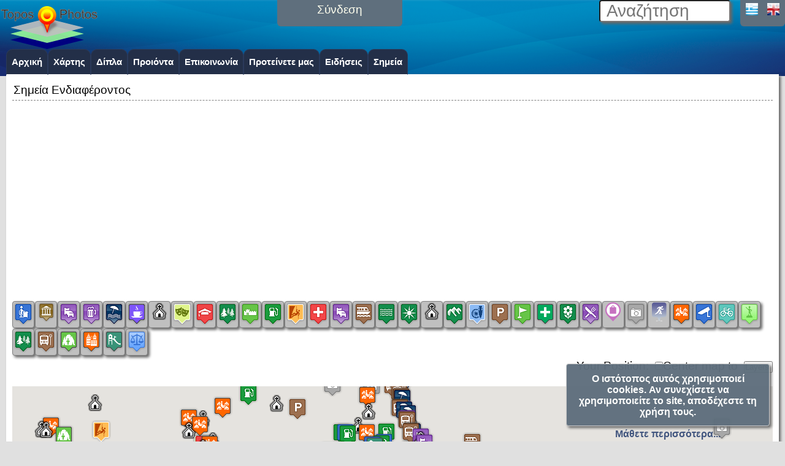

--- FILE ---
content_type: text/html; charset=UTF-8
request_url: https://topo.directory/areainfo/1845/el
body_size: 29807
content:
       <!DOCTYPE html>
<!--


 ******  ****   *****   *****   ****
    |    |  |   |   |   |   |   |
    |    |  |   |   |   |   |   ****
    |    |  |   |***    |   |       |
    |    ****   |       *****   *****

:):):):):):):):):):):):):):):):):):):):):):)
-->

<html lang="el">
<head>
<meta http-equiv="Content-Type" content="text/html; charset=UTF-8" />
<meta charset="UTF-8" />
<meta name="viewport" content="width=device-width, initial-scale=1" />

<title>Αθλητισμός: Γήπεδο Basketball Aghios Nikolaos Λασιθίου - Topos.Photos</title> 
 
<meta http-equiv="Content-Language" content="el" /> 

<meta http-equiv="Pragma" content="no-cache"/>
<meta http-equiv="expires" content="0"/>
<meta name="abstract" lang="el" content="Points of interests in Greece. " />
<meta name="description" lang="el" content="Γήπεδο Basketball - Aghios Nikolaos - Λασιθίου."/>

<meta name="keywords" content="Αθλητισμός,Γήπεδο Basketball,Aghios Nikolaos,Λασιθίου,Σημεία ενδιαφέροντος, Κρήτη, Ελλάδα, Διαδραστικός Χάρτης, Τουρισμός"/> <meta name="web_author" content="LasT.gr Networks" />
<meta name="Generator" content="LasT.gr, e-order platform" />
<meta name="Author" lang="el-gr" content="topos.photos" />
<meta name="reply-to" content="tavladakis@last.gr"/>
<meta name="robots" content="index, follow" />
<meta name="revisit-after" content="1 days"/>
<meta name="googlebot" content="noodp"/>
<meta name="language" content="el"> 

<meta name="rating" content="general"/>
<meta name="distribution" content="global"/>
<link rel="icon" type="image/png" sizes="192x192" href="/favicon192.png">
<link rel="icon" type="image/png" sizes="96x96" href="/favicon96.png">
<link rel="icon" type="image/png" sizes="32x32" href="/favicon32.png">
<link rel="icon" type="image/png" sizes="16x16" href="/favicon16.png">

<meta property="fb:app_id" content="868044416582480" />
<meta property="fb:admins" content="1054127814"/>
<meta property="og:image" content="https://topo.directory/eorder/imaps/area_photos/640_480/1396----voulisma.jpg"/>
<meta property="og:image:secure_url" content="https://topo.directory/eorder/imaps/area_photos/640_480/1396----voulisma.jpg"/>
<meta property="og:image:width" content="640"/>
<meta property="og:image:height" content="480"/>
<meta property="og:title" content="Αθλητισμός: Γήπεδο Basketball Aghios Nikolaos Λασιθίου"/>
<meta property="og:description" content="Γήπεδο Basketball - Aghios Nikolaos - Λασιθίου."/>
<meta property="og:site_name" content="Topos.Photos" />
<meta property="og:type" content="website" /> 	
<meta property="og:url" content="https://topo.directory/index.php?sel=areainfo&Area_id=1845&ln=el" />




<meta property="twitter:image"  content="https://topo.directory/eorder/imaps/area_photos/640_480/1396----voulisma.jpg">
<meta property="twitter:title" content="Αθλητισμός: Γήπεδο Basketball Aghios Nikolaos Λασιθίου">
<meta property="twitter:description" content="Γήπεδο Basketball - Aghios Nikolaos - Λασιθίου.">
<meta name="twitter:site"  content="Topos.Photos" > 
 


<link rel="stylesheet" href="https://topo.directory/eorder/var/templates/awesome/thickbox.css" type="text/css" />
<style>@import url(https://topo.directory/eorder/var/templates/awesome/style.css);</style>
<style>@import url(https://topo.directory/eorder/var/templates/awesome/topmenu.css);</style>
<style>@import url(https://topo.directory/eorder/var/templates/awesome/header.css);</style>
<style>@import url(https://topo.directory/eorder/var/templates/awesome/footer.css);</style>
<style>@import url(https://topo.directory/eorder/var/templates/awesome/effects.css);</style>
<style>@import url(https://topo.directory/eorder/styles/menu2.css);</style>
<link rel="stylesheet" href="https://topo.directory/eorder/var/templates/awesome/v2.css" type="text/css" />
<link rel="stylesheet" href="https://topo.directory/eorder/var/templates/awesome/inline.css" type="text/css" />
<link rel="stylesheet" href="https://topo.directory/eorder/var/templates/awesome/latest.css" type="text/css" />
<link rel="stylesheet" href="https://topo.directory/eo/imaps/style.css" type="text/css" />
<script  src="https://topo.directory/eorder/jscripts/pulldown/menu.js"></script>
<link href="https://topo.directory/eorder/jscripts/pulldown/menu.css" rel="stylesheet" type="text/css" />

<script src="https://topo.directory/eorder/jscripts/last_general.js"></script>

<script src="https://code.jquery.com/jquery-1.12.4.js"></script>
<script src="https://code.jquery.com/mobile/1.4.5/jquery.mobile-1.4.5.min.js"></script>
<script src="https://code.jquery.com/ui/1.12.1/jquery-ui.js"></script>
<link rel="stylesheet" href="https://code.jquery.com/ui/1.12.1/themes/base/jquery-ui.css">

<script>$.mobile.autoInitializePage = false;</script>
<!--<style>@import url(./eorder/styles/menu2.css);</style>
<style>@import url(./eorder/styles/style.css.php);</style>-->


<!-- <script  src="https://maps.google.com/maps/api/js?sensor=false"></script>
  <script  src="https://maps.googleapis.com/maps/api/js?libraries=places"></script>--> 
<script src="https://maps.googleapis.com/maps/api/js?libraries=places&key=AIzaSyCAjLyftkTvAK6Q24vMJpp6GBtqmG2lMwA" ></script>
 
<script > 
  function doNothing() {}
</script>   
<script >
/* Optional: Temporarily hide the "tabber" class so it does not "flash"
   on the page as plain HTML. After tabber runs, the class is changed
   to "tabberlive" and it will appear. */
document.write('<style>.tabber{display:none;}<\/style>');
var tabberOptions = {manualStartup:true};
</script>
<script  src="https://topo.directory/eorder/jscripts/tabber/tabber.js"></script>

<script src="https://topo.directory/eorder/ajax/lib/ajax_fns.js"></script>
<!--
<script language="javascript"  src="https://topo.directory/eorder/jscripts/autocomplete/autocomplete.js"></script>
<script  src="https://topo.directory/eorder/jscripts/autocomplete/js/ajax.js"></script>
<script  src="https://topo.directory/eorder/jscripts/autocomplete/js/ajax-dynamic-list.js">
-->

 <script language="JavaScript" src="https://topo.directory/eorder/calpopup/CalendarPopup.js"></script>
<script  src="https://topo.directory/dtree/dtree.js"></script>

<script >



function switchMenu(obj) {
	var el = document.getElementById(obj);
	if ( el.style.display != "none" ) {
		el.style.display = 'none';
	}
	else {
		el.style.display = '';
	}
}

</script>

<!-- calendar stylesheet -->
  <link rel="stylesheet" type="text/css" media="all" href="https://topo.directory/jscalendar-1.0/calendar-blue.css" title="win2k-blue" />

  <!-- main calendar program -->
  <script  src="https://topo.directory/jscalendar-1.0/calendar.js"></script>

  <!-- language for the calendar -->
  <script  src="https://topo.directory/jscalendar-1.0/lang/calendar-en.js"></script>

  <!-- the following script defines the Calendar.setup helper function, which makes
       adding a calendar a matter of 1 or 2 lines of code. -->
  <script  src="https://topo.directory/jscalendar-1.0/calendar-setup.js"></script>
  <script  src="https://topo.directory/eorder/comments/comments.js" charset="utf-8"> </script>
  <link href="https://topo.directory/eorder/comments/styles/styles.css"  rel="stylesheet" type="text/css"/>
  

<script >
// JAVASCRIPT (Client) initializations
var client_info;
var ln;
$.post( "https://topo.directory/eorder/modules/transfer2client.php", function( data ) {
console.log (data);
client_info=JSON.parse(data) ;
 //   client_info=data ;
console.log (client_info);
ln=client_info.ln;
user_id=client_info.user_id;
console.log ('user_id='+user_id);

  
   });
</script>
<script  src="https://topo.directory/eorder/jscripts/windows/windows.js"></script>
<link href="https://topo.directory/eorder/jscripts/windows/windows.css" rel="stylesheet" type="text/css" />


<script type="text/javascript" src="https://topo.directory/eo/jscripts/last-ui/last-ui.js"></script>
<script type="text/javascript" src="https://topo.directory/eo/jscripts/last-ui/last_selection/last_selection.js"></script>
<script type="text/javascript" src="https://topo.directory/eo/jscripts/last-ui/last_selection/last_divselect.js"></script>
<link href="https://topo.directory/eo/jscripts/last-ui/last_selection/last_selection.css" rel="stylesheet"   type="text/css" />
<link href="https://topo.directory/eo/jscripts/last-ui/last-ui.css" rel="stylesheet"   type="text/css" />
<script  src="https://topo.directory/eo/jscripts/last-ui/multirange/multirange.js"></script>
<link href="https://topo.directory/eo/jscripts/last-ui/last_windows/last_windows.css" rel="stylesheet" type="text/css" />
<script async src="//pagead2.googlesyndication.com/pagead/js/adsbygoogle.js"></script>
<script>
     (adsbygoogle = window.adsbygoogle || []).push({
          google_ad_client: "ca-pub-5265654963333549",
          enable_page_level_ads: true
     });
</script>

<meta name="theme-color" content="#ff6600">
</head>
<body >
<!--<body>-->
<script>
  (function(i,s,o,g,r,a,m){i['GoogleAnalyticsObject']=r;i[r]=i[r]||function(){
  (i[r].q=i[r].q||[]).push(arguments)},i[r].l=1*new Date();a=s.createElement(o),
  m=s.getElementsByTagName(o)[0];a.async=1;a.src=g;m.parentNode.insertBefore(a,m)
  })(window,document,'script','https://www.google-analytics.com/analytics.js','ga');
  ga('create', 'UA-79719367-1', 'auto');
  ga('send', 'pageview');
</script>
<script src="https://topo.directory/eorder/modules/fb_js_sdk.js"></script>



<!-- HEADER -->
<div id="header">
<div id="menu_toggle_button" style="position:relative;top:0;left:0;float:left;clear:left;margin-top:0px;">
<a href="javascript:toggle_main_menu();" >
<img src="https://topo.directory/eo/images/icons/topmenu_icon.png" style="width: 40px;height:40px;;"> 
</a>
</div> 

<!-- LOGO -->
        		<div id="logo" >
		<a href="/" title=" home" style="font-size: 20px;font-weight: bolder;">
        <img src="https://topo.directory/eorder/var/logos/topo_160_70.png"/>
        </a>
        <br />
        </div>



<!-- Login -->
<script >
function loginform()
{
    //  popup("1");
    document.getElementById("login").innerHTML ='<form method=post action="index.php?sel=user" ><p>Όνομα Χρήστη: <input id="username" type="text" name="username" value="" size="8" placeholder="Όνομα Χρήστη"> Κωδικός: <input type="password" name="passwd" value="" size="5" placeholder="Κωδικός"/> <input type="hidden" name="forcelogin" value="true"/> <input class="button" type="submit" name="Submit" value=" >> "/></p></form>';
    document.getElementById("username").focus();
} 

$( function() 
{
    $( "#login_dlg" ).dialog({
    autoOpen: false,
    show: {
    effect: "blind",
    duration: 250
    },
    hide: {
    effect: "explode",
    duration: 250
    }
    });
    $( "#login_btn" ).on( "click", function() {
    $( "#login_dlg" ).dialog( "open" );
    } );
});
</script>
<div id="login" >  
<div id="login_btn" style="width:100%;height:100%;">
<p>             Σύνδεση</p>
</div>			
</div> 


<!--lng-->
        <div id="lng_box" style="">
        <p>
        <a style="width:25px;" href="https://topo.directory/index.php?sel=areainfo&Area_id=1845&ln=el"><img width="20" height="20" src="https://topo.directory/eorder/images/icons/el.gif" alt="Greek" class="flag" /></a>
<a style="width:25px;" href="https://topo.directory/index.php?sel=areainfo&Area_id=1845&ln=en"><img width="20" height="20" src="https://topo.directory/eorder/images/icons/uk.gif"  alt="English" class="flag"/></a>	
        </p>
        </div>    


<!-- Searchbox-->
        <div id="searchbox_main">

                     <script >
                 //construct an object
                 var ajax_request_object;
                 
                 // initialize an ajax request
                 // this is an ajaxFunction
                 function ajax_request_search1(str)
                 {
                   // alert (str);
                  // str=str.replace("Search",""); 
                  // str = str.trim();
                //document.getElementById("q").value=str; 
                                    
                 	if (str.length>2)
                 	{ //user must press at least 3 keys
                 // alert(str);
                 //display please wait image
                                  document.getElementById("content").innerHTML="<div style=\"width:100%;text-align:center;\"><img src=\"https://topo.directory/eorder/images/wait.gif\"><br>Αναζήτηση στον κατάλογο, παρακαλώ περιμένετε!!!</div>";
                 
                 	
                 //create a new XMLHttpRequest
                 ajax_request_object=GetXmlHttpObject(); //this function is on search.js
                 
                //read the variables from the form
                var prname=document.getElementById("q").value;
                
                //form the url for the ajax request
                var url="https://topo.directory/eorder/ajax/responses/quick_search_products.php";
                url=url+"?search_prname="+prname;
                url=url+"&ln="+"el";
                url=url+"&sid="+Math.random();
                
                //define the function that will handle the server's response'
                ajax_request_object.onreadystatechange=display_search_results;
                
                //finally, send the request
                ajax_request_object.open("GET",url,true);
                ajax_request_object.send(null);
                 } //at least 3 keys
                 }
                
                // the function bellow will handle the servers response
                // this is the onreadystatechange function
                 function display_search_results()
                 {
                 	//when we have a complete response from the server,
                if (ajax_request_object.readyState==4)
                  {
                 //display the response in the oage
                   document.getElementById("content").innerHTML=ajax_request_object.responseText;
                   $window.trigger('scroll');
                  }
                }
                </script >
                <form action="https://topo.directory/index.php" method="get" id="cse-search-box">
                <input id="q" type="text" name="q" 
                        placeholder="Αναζήτηση"
                       onclick=""
                        style="width:200px;font-size: 28px;color: gray;padding-left: 10px;;	-moz-border-radius:4px;	-webkit-border-radius:4px;	border-radius:4px;    -moz-box-shadow: 3px 3px 4px #666;-webkit-box-shadow: 3px 3px 4px #666;box-shadow: 3px 3px 4px #666;" />
                       <script >
                       var timeout = null;
                       // Get the input box
var textInput = document.getElementById('q');

// Init a timeout variable to be used below
var timeout = null;

// Listen for keystroke events
textInput.onkeyup = function (e) {

    // Clear the timeout if it has already been set.
    // This will prevent the previous task from executing
    // if it has been less than <MILLISECONDS>
    clearTimeout(timeout);

    // Make a new timeout set to go off in 800ms
    timeout = setTimeout(function () {
        ajax_request_search1(textInput.value);
    }, 500);
};
                                                   // document.getElementById("q").focus();
                         </script>
                    </form>
</div> <!--Searchbox-->

</div><!-- HEADER -->	
<div style="clear: both;"></div>

<!-- TOP MENU -->




<div class="lt_480" id="navigation" style="margin-top: 0px;">
<div class="innernavigation">

<ul style="max-width: 1250px; "  class="topnav" id="topnav" >
<li  class="topnav ">
<a class="topnav"  href="https://topo.directory/index.php?sel=home&ln=el">
Αρχική</a>
</li>
<li  class="topnav ">
<a class="topnav"  href="https://topo.directory/index.php?sel=gmap&ln=el">
Χάρτης</a>
</li>
<li  class="topnav ">
<a class="topnav"  href="https://topo.directory/index.php?sel=near&ln=el">
Δίπλα</a>
</li>
<li  class="topnav ">
<a class="topnav"  href="https://topo.directory/index.php?sel=showcat&catid=0000&ln=el">
Προιόντα</a>
</li>
<li  class="topnav ">
<a class="topnav"  href="https://topo.directory/index.php?sel=contact&ln=el">
Επικοινωνία</a>
</li>
<li  class="topnav ">
<a class="topnav"  href="https://topo.directory/index.php?sel=sendfriend&ln=el">
Προτείνετε μας</a>
</li>
<li  class="topnav ">
<a class="topnav"  href="https://topo.directory/index.php?sel=news&ln=el">
Ειδήσεις</a>
</li>
<li  class="topnav ">
<a class="topnav"  href="https://topo.directory/index.php?sel=poi&ln=el">
Σημεία</a>
</li>
</ul>


</div>
</div>
                
                
                


<div id="wrap" style="min-height: 1000px;position:relative; ">
            
	<div id="content"  style="min-height: 1000px;position:relative;" class="">
<!--TITLE WRAPPER-->
<div id="titlewrapper" class="title-wrapper" style="border-bottom: 1px gray dashed;margin-left:0px;margin-right: 0px;display: none;"><!--;">-->

	<p class="page-intro" style="">
Σημεία Ενδιαφέροντος</p></div>
<script type="text/javascript">$("#titlewrapper").fadeIn("");  // $("titlewrapper").animate({width: '100%'});
</script>
<!-- MAIN MENU -->

<div style="clear: both;height: 5px;;"></div>

<div style="margin-left: auto;margin-right: auto;text-align:center;display: block;border: 0px solid red;;">
<script async src="//pagead2.googlesyndication.com/pagead/js/adsbygoogle.js"></script>
<!-- banner_resp -->
<ins class="adsbygoogle"
     style="display:block"
     data-ad-client="ca-pub-5265654963333549"
     data-ad-slot="2922781706"
     data-ad-format="auto"></ins>
<script>
(adsbygoogle = window.adsbygoogle || []).push({});
</script>
</div>
<div style="clear: both;height: 20px;;"></div>




<!-- MAIN PAGE -->

<!-- USER MENU --> 
<div style="clear: both;"></div>

<link href="https://topo.directory/eorder/albums/styles/styles.css" rel="stylesheet" type="text/css"/>
<script>
var type='area';
</script>
<script  src="https://topo.directory/eo/albums/slide.js"></script>
<script  src="https://topo.directory/eo/imaps/gis_fns.js.php"></script>
<script>
function toggle(id)
{    
//var    elem1=document.getElementById(id);
  
// elem1 = document.getElementById("navigation");
//var style = window.getComputedStyle(elem1, null); 
//var display_prop=style.getPropertyValue("display");  
// alert(display_prop);
  // if ((display_prop == "block")||(display_prop == "inline")||(display_prop == "table"))
  
// {
 // elem1.style.display = "none"  ;
 // document.getElementById("menu_toggle_button").style.display="block";
 //}
 // else
//{
if ((id=="area_map")||(id=="All")) 
{document.getElementById("area_map").style.display = "block";
document.getElementById("acm_1").style.backgroundColor='#9BC53D';
} else {
    document.getElementById("area_map").style.display = "none"; 
    document.getElementById("acm_1").style.backgroundColor='#E55934';
  }  

if ((id=="area_photos")||(id=="All")) 
{document.getElementById("area_photos").style.display = "block";
document.getElementById("acm_2").style.backgroundColor='#9BC53D';
} else  {
    document.getElementById("area_photos").style.display = "none";
   document.getElementById("acm_2").style.backgroundColor='#E55934';
} 

if ((id=="area_description")||(id=="All")) {
    document.getElementById("area_description").style.display = "block";
 document.getElementById("acm_3").style.backgroundColor='#9BC53D';
   } else  {
        document.getElementById("area_description").style.display = "none"; 
  document.getElementById("acm_3").style.backgroundColor='#E55934';
        } 

if ((id=="places_near")||(id=="All")) {
    document.getElementById("places_near").style.display = "block";
 document.getElementById("acm_4").style.backgroundColor='#9BC53D';
   } else  {
        document.getElementById("places_near").style.display = "none"; 
  document.getElementById("acm_4").style.backgroundColor='#E55934';
      } 
      if (id!="All")  document.getElementById("All").style.backgroundColor='#E55934';
      else  document.getElementById("All").style.backgroundColor='#9BC53D';
//}   

}
</script>
<div id="area_content_menu" style="text-align: center; width:100%; padding-top:10px;">
<div id="acm_1" class="acm_item round shadow" onclick="toggle('area_map')">Map</div>
<div  id="acm_2" class="acm_item round shadow" onclick="toggle('area_photos')">Photos</div>
<div   id="acm_3" class="acm_item round shadow" onclick="toggle('area_description')">Info</div>
<div   id="acm_4" class="acm_item round shadow" onclick="toggle('places_near')">Near</div>
<div  id="All" class="acm_item round shadow"style="margin-right: 0px;;" onclick="toggle('All')">All</div>
</div>

<div style="width: 100%;margin:auto;text-align:center;display:inline-block;">

<div id="area_map">


<div id="selector" style="text-align: center;display: inline-block;">
<form method="POST" action="">
  
<div id="selected"  style=";display: inline-block;text-align: center;">
</div>
<div id="unselected"  style=";display: inline-block;">
 <div id="div_Administration"   class="poi_menu round shadow" style="cursor: pointer;"
 onmouseover="pop_over_me(event,this,'Διοίκηση','div_pop round shadow');"
onmouseout="pop_out_me(event,this);">

<input type="hidden"   type="checkbox" id="Administration" name="Administration" value="Administration"  />
 <img src="https://topo.directory/eorder/imaps/icons/workoffice.png"><br />
 
<script type="text/javascript">
   if (document.getElementById("selector").offsetWidth<600) toggle_selector();
document.getElementById('Administration').onclick=function(){update_markers(map1);};
document.getElementById('div_Administration').onclick=function(){poi_type_selected(map1,'Administration');};

</script>
</div>
  <div id="div_AncientSite"   class="poi_menu round shadow" style="cursor: pointer;"
 onmouseover="pop_over_me(event,this,'Αρχαιολογικός Χώρος','div_pop round shadow');"
onmouseout="pop_out_me(event,this);">

<input type="hidden"   type="checkbox" id="AncientSite" name="AncientSite" value="AncientSite"  />
 <img src="https://topo.directory/eorder/imaps/icons/ancientsite.png"><br />
 
<script type="text/javascript">
   if (document.getElementById("selector").offsetWidth<600) toggle_selector();
document.getElementById('AncientSite').onclick=function(){update_markers(map1);};
document.getElementById('div_AncientSite').onclick=function(){poi_type_selected(map1,'AncientSite');};

</script>
</div>
  <div id="div_Appartment"   class="poi_menu round shadow" style="cursor: pointer;"
 onmouseover="pop_over_me(event,this,'Διαμερίσματα','div_pop round shadow');"
onmouseout="pop_out_me(event,this);">

<input type="hidden"   type="checkbox" id="Appartment" name="Appartment" value="Appartment"  />
 <img src="https://topo.directory/eorder/imaps/icons/hotel.png"><br />
 
<script type="text/javascript">
   if (document.getElementById("selector").offsetWidth<600) toggle_selector();
document.getElementById('Appartment').onclick=function(){update_markers(map1);};
document.getElementById('div_Appartment').onclick=function(){poi_type_selected(map1,'Appartment');};

</script>
</div>
  <div id="div_Bar"   class="poi_menu round shadow" style="cursor: pointer;"
 onmouseover="pop_over_me(event,this,'Bars','div_pop round shadow');"
onmouseout="pop_out_me(event,this);">

<input type="hidden"   type="checkbox" id="Bar" name="Bar" value="Bar"  />
 <img src="https://topo.directory/eorder/imaps/icons/bar.png"><br />
 
<script type="text/javascript">
   if (document.getElementById("selector").offsetWidth<600) toggle_selector();
document.getElementById('Bar').onclick=function(){update_markers(map1);};
document.getElementById('div_Bar').onclick=function(){poi_type_selected(map1,'Bar');};

</script>
</div>
  <div id="div_Beach"   class="poi_menu round shadow" style="cursor: pointer;"
 onmouseover="pop_over_me(event,this,'Παραλίες','div_pop round shadow');"
onmouseout="pop_out_me(event,this);">

<input type="hidden"   type="checkbox" id="Beach" name="Beach" value="Beach"  />
 <img src="https://topo.directory/eorder/imaps/icons/beach.png"><br />
 
<script type="text/javascript">
   if (document.getElementById("selector").offsetWidth<600) toggle_selector();
document.getElementById('Beach').onclick=function(){update_markers(map1);};
document.getElementById('div_Beach').onclick=function(){poi_type_selected(map1,'Beach');};

</script>
</div>
  <div id="div_Cafe"   class="poi_menu round shadow" style="cursor: pointer;"
 onmouseover="pop_over_me(event,this,'Καφετέριες','div_pop round shadow');"
onmouseout="pop_out_me(event,this);">

<input type="hidden"   type="checkbox" id="Cafe" name="Cafe" value="Cafe"  />
 <img src="https://topo.directory/eorder/imaps/icons/cafe.png"><br />
 
<script type="text/javascript">
   if (document.getElementById("selector").offsetWidth<600) toggle_selector();
document.getElementById('Cafe').onclick=function(){update_markers(map1);};
document.getElementById('div_Cafe').onclick=function(){poi_type_selected(map1,'Cafe');};

</script>
</div>
  <div id="div_Church"   class="poi_menu round shadow" style="cursor: pointer;"
 onmouseover="pop_over_me(event,this,'Εκκλησίες','div_pop round shadow');"
onmouseout="pop_out_me(event,this);">

<input type="hidden"   type="checkbox" id="Church" name="Church" value="Church"  />
 <img src="https://topo.directory/eorder/imaps/icons/church.png"><br />
 
<script type="text/javascript">
   if (document.getElementById("selector").offsetWidth<600) toggle_selector();
document.getElementById('Church').onclick=function(){update_markers(map1);};
document.getElementById('div_Church').onclick=function(){poi_type_selected(map1,'Church');};

</script>
</div>
  <div id="div_Culture"   class="poi_menu round shadow" style="cursor: pointer;"
 onmouseover="pop_over_me(event,this,'Πολιτισμός','div_pop round shadow');"
onmouseout="pop_out_me(event,this);">

<input type="hidden"   type="checkbox" id="Culture" name="Culture" value="Culture"  />
 <img src="https://topo.directory/eorder/imaps/icons/theater.png"><br />
 
<script type="text/javascript">
   if (document.getElementById("selector").offsetWidth<600) toggle_selector();
document.getElementById('Culture').onclick=function(){update_markers(map1);};
document.getElementById('div_Culture').onclick=function(){poi_type_selected(map1,'Culture');};

</script>
</div>
  <div id="div_Education"   class="poi_menu round shadow" style="cursor: pointer;"
 onmouseover="pop_over_me(event,this,'Εκπαίδευση','div_pop round shadow');"
onmouseout="pop_out_me(event,this);">

<input type="hidden"   type="checkbox" id="Education" name="Education" value="Education"  />
 <img src="https://topo.directory/eorder/imaps/icons/university.png"><br />
 
<script type="text/javascript">
   if (document.getElementById("selector").offsetWidth<600) toggle_selector();
document.getElementById('Education').onclick=function(){update_markers(map1);};
document.getElementById('div_Education').onclick=function(){poi_type_selected(map1,'Education');};

</script>
</div>
  <div id="div_Forest"   class="poi_menu round shadow" style="cursor: pointer;"
 onmouseover="pop_over_me(event,this,'Δάση','div_pop round shadow');"
onmouseout="pop_out_me(event,this);">

<input type="hidden"   type="checkbox" id="Forest" name="Forest" value="Forest"  />
 <img src="https://topo.directory/eorder/imaps/icons/forest2.png"><br />
 
<script type="text/javascript">
   if (document.getElementById("selector").offsetWidth<600) toggle_selector();
document.getElementById('Forest').onclick=function(){update_markers(map1);};
document.getElementById('div_Forest').onclick=function(){poi_type_selected(map1,'Forest');};

</script>
</div>
  <div id="div_Forts"   class="poi_menu round shadow" style="cursor: pointer;"
 onmouseover="pop_over_me(event,this,'Φρούρια','div_pop round shadow');"
onmouseout="pop_out_me(event,this);">

<input type="hidden"   type="checkbox" id="Forts" name="Forts" value="Forts"  />
 <img src="https://topo.directory/eorder/imaps/icons/citywalls.png"><br />
 
<script type="text/javascript">
   if (document.getElementById("selector").offsetWidth<600) toggle_selector();
document.getElementById('Forts').onclick=function(){update_markers(map1);};
document.getElementById('div_Forts').onclick=function(){poi_type_selected(map1,'Forts');};

</script>
</div>
  <div id="div_Gas"   class="poi_menu round shadow" style="cursor: pointer;"
 onmouseover="pop_over_me(event,this,'Βενζινάδικα','div_pop round shadow');"
onmouseout="pop_out_me(event,this);">

<input type="hidden"   type="checkbox" id="Gas" name="Gas" value="Gas"  />
 <img src="https://topo.directory/eorder/imaps/icons/gasstation.png"><br />
 
<script type="text/javascript">
   if (document.getElementById("selector").offsetWidth<600) toggle_selector();
document.getElementById('Gas').onclick=function(){update_markers(map1);};
document.getElementById('div_Gas').onclick=function(){poi_type_selected(map1,'Gas');};

</script>
</div>
  <div id="div_Gorge"   class="poi_menu round shadow" style="cursor: pointer;"
 onmouseover="pop_over_me(event,this,'Φαράγγια','div_pop round shadow');"
onmouseout="pop_out_me(event,this);">

<input type="hidden"   type="checkbox" id="Gorge" name="Gorge" value="Gorge"  />
 <img src="https://topo.directory/eorder/imaps/icons/climbing.png"><br />
 
<script type="text/javascript">
   if (document.getElementById("selector").offsetWidth<600) toggle_selector();
document.getElementById('Gorge').onclick=function(){update_markers(map1);};
document.getElementById('div_Gorge').onclick=function(){poi_type_selected(map1,'Gorge');};

</script>
</div>
  <div id="div_Hospital"   class="poi_menu round shadow" style="cursor: pointer;"
 onmouseover="pop_over_me(event,this,'Νοσοκομεία','div_pop round shadow');"
onmouseout="pop_out_me(event,this);">

<input type="hidden"   type="checkbox" id="Hospital" name="Hospital" value="Hospital"  />
 <img src="https://topo.directory/eorder/imaps/icons/firstaid.png"><br />
 
<script type="text/javascript">
   if (document.getElementById("selector").offsetWidth<600) toggle_selector();
document.getElementById('Hospital').onclick=function(){update_markers(map1);};
document.getElementById('div_Hospital').onclick=function(){poi_type_selected(map1,'Hospital');};

</script>
</div>
  <div id="div_Hotel"   class="poi_menu round shadow" style="cursor: pointer;"
 onmouseover="pop_over_me(event,this,'Ξενοδοχεία','div_pop round shadow');"
onmouseout="pop_out_me(event,this);">

<input type="hidden"   type="checkbox" id="Hotel" name="Hotel" value="Hotel"  />
 <img src="https://topo.directory/eorder/imaps/icons/hotel.png"><br />
 
<script type="text/javascript">
   if (document.getElementById("selector").offsetWidth<600) toggle_selector();
document.getElementById('Hotel').onclick=function(){update_markers(map1);};
document.getElementById('div_Hotel').onclick=function(){poi_type_selected(map1,'Hotel');};

</script>
</div>
  <div id="div_Island"   class="poi_menu round shadow" style="cursor: pointer;"
 onmouseover="pop_over_me(event,this,'Νησιά','div_pop round shadow');"
onmouseout="pop_out_me(event,this);">

<input type="hidden"   type="checkbox" id="Island" name="Island" value="Island"  />
 <img src="https://topo.directory/eorder/imaps/icons/ferry.png"><br />
 
<script type="text/javascript">
   if (document.getElementById("selector").offsetWidth<600) toggle_selector();
document.getElementById('Island').onclick=function(){update_markers(map1);};
document.getElementById('div_Island').onclick=function(){poi_type_selected(map1,'Island');};

</script>
</div>
  <div id="div_Lake"   class="poi_menu round shadow" style="cursor: pointer;"
 onmouseover="pop_over_me(event,this,'Λίμνες','div_pop round shadow');"
onmouseout="pop_out_me(event,this);">

<input type="hidden"   type="checkbox" id="Lake" name="Lake" value="Lake"  />
 <img src="https://topo.directory/eorder/imaps/icons/lake.png"><br />
 
<script type="text/javascript">
   if (document.getElementById("selector").offsetWidth<600) toggle_selector();
document.getElementById('Lake').onclick=function(){update_markers(map1);};
document.getElementById('div_Lake').onclick=function(){poi_type_selected(map1,'Lake');};

</script>
</div>
  <div id="div_Lighthouses"   class="poi_menu round shadow" style="cursor: pointer;"
 onmouseover="pop_over_me(event,this,'Φάροι','div_pop round shadow');"
onmouseout="pop_out_me(event,this);">

<input type="hidden"   type="checkbox" id="Lighthouses" name="Lighthouses" value="Lighthouses"  />
 <img src="https://topo.directory/eorder/imaps/icons/sunny.png"><br />
 
<script type="text/javascript">
   if (document.getElementById("selector").offsetWidth<600) toggle_selector();
document.getElementById('Lighthouses').onclick=function(){update_markers(map1);};
document.getElementById('div_Lighthouses').onclick=function(){poi_type_selected(map1,'Lighthouses');};

</script>
</div>
  <div id="div_Monastery"   class="poi_menu round shadow" style="cursor: pointer;"
 onmouseover="pop_over_me(event,this,'Μοναστήρια','div_pop round shadow');"
onmouseout="pop_out_me(event,this);">

<input type="hidden"   type="checkbox" id="Monastery" name="Monastery" value="Monastery"  />
 <img src="https://topo.directory/eorder/imaps/icons/church.png"><br />
 
<script type="text/javascript">
   if (document.getElementById("selector").offsetWidth<600) toggle_selector();
document.getElementById('Monastery').onclick=function(){update_markers(map1);};
document.getElementById('div_Monastery').onclick=function(){poi_type_selected(map1,'Monastery');};

</script>
</div>
  <div id="div_Mounts"   class="poi_menu round shadow" style="cursor: pointer;"
 onmouseover="pop_over_me(event,this,'Βουνά','div_pop round shadow');"
onmouseout="pop_out_me(event,this);">

<input type="hidden"   type="checkbox" id="Mounts" name="Mounts" value="Mounts"  />
 <img src="https://topo.directory/eorder/imaps/icons/mountains.png"><br />
 
<script type="text/javascript">
   if (document.getElementById("selector").offsetWidth<600) toggle_selector();
document.getElementById('Mounts').onclick=function(){update_markers(map1);};
document.getElementById('div_Mounts').onclick=function(){poi_type_selected(map1,'Mounts');};

</script>
</div>
  <div id="div_Museum"   class="poi_menu round shadow" style="cursor: pointer;"
 onmouseover="pop_over_me(event,this,'Μουσεία','div_pop round shadow');"
onmouseout="pop_out_me(event,this);">

<input type="hidden"   type="checkbox" id="Museum" name="Museum" value="Museum"  />
 <img src="https://topo.directory/eorder/imaps/icons/museum_archeological.png"><br />
 
<script type="text/javascript">
   if (document.getElementById("selector").offsetWidth<600) toggle_selector();
document.getElementById('Museum').onclick=function(){update_markers(map1);};
document.getElementById('div_Museum').onclick=function(){poi_type_selected(map1,'Museum');};

</script>
</div>
  <div id="div_Parking"   class="poi_menu round shadow" style="cursor: pointer;"
 onmouseover="pop_over_me(event,this,'Παρκινγ','div_pop round shadow');"
onmouseout="pop_out_me(event,this);">

<input type="hidden"   type="checkbox" id="Parking" name="Parking" value="Parking"  />
 <img src="https://topo.directory/eorder/imaps/icons/parking.png"><br />
 
<script type="text/javascript">
   if (document.getElementById("selector").offsetWidth<600) toggle_selector();
document.getElementById('Parking').onclick=function(){update_markers(map1);};
document.getElementById('div_Parking').onclick=function(){poi_type_selected(map1,'Parking');};

</script>
</div>
  <div id="div_Peaks"   class="poi_menu round shadow" style="cursor: pointer;"
 onmouseover="pop_over_me(event,this,'Peaks','div_pop round shadow');"
onmouseout="pop_out_me(event,this);">

<input type="hidden"   type="checkbox" id="Peaks" name="Peaks" value="Peaks"  />
 <img src="https://topo.directory/eorder/imaps/icons/flag-export.png"><br />
 
<script type="text/javascript">
   if (document.getElementById("selector").offsetWidth<600) toggle_selector();
document.getElementById('Peaks').onclick=function(){update_markers(map1);};
document.getElementById('div_Peaks').onclick=function(){poi_type_selected(map1,'Peaks');};

</script>
</div>
  <div id="div_Pharmacy"   class="poi_menu round shadow" style="cursor: pointer;"
 onmouseover="pop_over_me(event,this,'Pharmacy','div_pop round shadow');"
onmouseout="pop_out_me(event,this);">

<input type="hidden"   type="checkbox" id="Pharmacy" name="Pharmacy" value="Pharmacy"  />
 <img src="https://topo.directory/eorder/imaps/icons/pharmacy.png"><br />
 
<script type="text/javascript">
   if (document.getElementById("selector").offsetWidth<600) toggle_selector();
document.getElementById('Pharmacy').onclick=function(){update_markers(map1);};
document.getElementById('div_Pharmacy').onclick=function(){poi_type_selected(map1,'Pharmacy');};

</script>
</div>
  <div id="div_PlainsPlateaus"   class="poi_menu round shadow" style="cursor: pointer;"
 onmouseover="pop_over_me(event,this,'Πεδιάδες-Οροπέδια','div_pop round shadow');"
onmouseout="pop_out_me(event,this);">

<input type="hidden"   type="checkbox" id="PlainsPlateaus" name="PlainsPlateaus" value="PlainsPlateaus"  />
 <img src="https://topo.directory/eorder/imaps/icons/flowers.png"><br />
 
<script type="text/javascript">
   if (document.getElementById("selector").offsetWidth<600) toggle_selector();
document.getElementById('PlainsPlateaus').onclick=function(){update_markers(map1);};
document.getElementById('div_PlainsPlateaus').onclick=function(){poi_type_selected(map1,'PlainsPlateaus');};

</script>
</div>
  <div id="div_Restaurant"   class="poi_menu round shadow" style="cursor: pointer;"
 onmouseover="pop_over_me(event,this,'Εστιατόρια','div_pop round shadow');"
onmouseout="pop_out_me(event,this);">

<input type="hidden"   type="checkbox" id="Restaurant" name="Restaurant" value="Restaurant"  />
 <img src="https://topo.directory/eorder/imaps/icons/restaurant.png"><br />
 
<script type="text/javascript">
   if (document.getElementById("selector").offsetWidth<600) toggle_selector();
document.getElementById('Restaurant').onclick=function(){update_markers(map1);};
document.getElementById('div_Restaurant').onclick=function(){poi_type_selected(map1,'Restaurant');};

</script>
</div>
  <div id="div_Shop"   class="poi_menu round shadow" style="cursor: pointer;"
 onmouseover="pop_over_me(event,this,'Καταστήματα','div_pop round shadow');"
onmouseout="pop_out_me(event,this);">

<input type="hidden"   type="checkbox" id="Shop" name="Shop" value="Shop"  />
 <img src="https://topo.directory/eorder/imaps/icons/shop.png"><br />
 
<script type="text/javascript">
   if (document.getElementById("selector").offsetWidth<600) toggle_selector();
document.getElementById('Shop').onclick=function(){update_markers(map1);};
document.getElementById('div_Shop').onclick=function(){poi_type_selected(map1,'Shop');};

</script>
</div>
  <div id="div_Site"   class="poi_menu round shadow" style="cursor: pointer;"
 onmouseover="pop_over_me(event,this,'Τόπος','div_pop round shadow');"
onmouseout="pop_out_me(event,this);">

<input type="hidden"   type="checkbox" id="Site" name="Site" value="Site"  />
 <img src="https://topo.directory/eorder/imaps/icons/photo.png"><br />
 
<script type="text/javascript">
   if (document.getElementById("selector").offsetWidth<600) toggle_selector();
document.getElementById('Site').onclick=function(){update_markers(map1);};
document.getElementById('div_Site').onclick=function(){poi_type_selected(map1,'Site');};

</script>
</div>
  <div id="div_Sports"   class="poi_menu round shadow" style="cursor: pointer;"
 onmouseover="pop_over_me(event,this,'Αθλητικά','div_pop round shadow');"
onmouseout="pop_out_me(event,this);">

<input type="hidden"   type="checkbox" id="Sports" name="Sports" value="Sports"  />
 <img src="https://topo.directory/eorder/imaps/icons/sport.png"><br />
 
<script type="text/javascript">
   if (document.getElementById("selector").offsetWidth<600) toggle_selector();
document.getElementById('Sports').onclick=function(){update_markers(map1);};
document.getElementById('div_Sports').onclick=function(){poi_type_selected(map1,'Sports');};

</script>
</div>
  <div id="div_TownVillage"   class="poi_menu round shadow" style="cursor: pointer;"
 onmouseover="pop_over_me(event,this,'Πόλεις-Χωριά','div_pop round shadow');"
onmouseout="pop_out_me(event,this);">

<input type="hidden"   type="checkbox" id="TownVillage" name="TownVillage" value="TownVillage"  />
 <img src="https://topo.directory/eorder/imaps/icons/village.png"><br />
 
<script type="text/javascript">
   if (document.getElementById("selector").offsetWidth<600) toggle_selector();
document.getElementById('TownVillage').onclick=function(){update_markers(map1);};
document.getElementById('div_TownVillage').onclick=function(){poi_type_selected(map1,'TownVillage');};

</script>
</div>
  <div id="div_TrafficCamera"   class="poi_menu round shadow" style="cursor: pointer;"
 onmouseover="pop_over_me(event,this,'Κάμερες Τροχαίας','div_pop round shadow');"
onmouseout="pop_out_me(event,this);">

<input type="hidden"   type="checkbox" id="TrafficCamera" name="TrafficCamera" value="TrafficCamera"  />
 <img src="https://topo.directory/eorder/imaps/icons/cctv.png"><br />
 
<script type="text/javascript">
   if (document.getElementById("selector").offsetWidth<600) toggle_selector();
document.getElementById('TrafficCamera').onclick=function(){update_markers(map1);};
document.getElementById('div_TrafficCamera').onclick=function(){poi_type_selected(map1,'TrafficCamera');};

</script>
</div>
  <div id="div_Transportation"   class="poi_menu round shadow" style="cursor: pointer;"
 onmouseover="pop_over_me(event,this,'Μεταφορές','div_pop round shadow');"
onmouseout="pop_out_me(event,this);">

<input type="hidden"   type="checkbox" id="Transportation" name="Transportation" value="Transportation"  />
 <img src="https://topo.directory/eorder/imaps/icons/bicycle_shop.png"><br />
 
<script type="text/javascript">
   if (document.getElementById("selector").offsetWidth<600) toggle_selector();
document.getElementById('Transportation').onclick=function(){update_markers(map1);};
document.getElementById('div_Transportation').onclick=function(){poi_type_selected(map1,'Transportation');};

</script>
</div>
  <div id="div_Statue"   class="poi_menu round shadow" style="cursor: pointer;"
 onmouseover="pop_over_me(event,this,'Άγαλμα','div_pop round shadow');"
onmouseout="pop_out_me(event,this);">

<input type="hidden"   type="checkbox" id="Statue" name="Statue" value="Statue"  />
 <img src="https://topo.directory/eorder/imaps/icons/statue-2.png"><br />
 
<script type="text/javascript">
   if (document.getElementById("selector").offsetWidth<600) toggle_selector();
document.getElementById('Statue').onclick=function(){update_markers(map1);};
document.getElementById('div_Statue').onclick=function(){poi_type_selected(map1,'Statue');};

</script>
</div>
  <div id="div_Park"   class="poi_menu round shadow" style="cursor: pointer;"
 onmouseover="pop_over_me(event,this,'Πάρκο','div_pop round shadow');"
onmouseout="pop_out_me(event,this);">

<input type="hidden"   type="checkbox" id="Park" name="Park" value="Park"  />
 <img src="https://topo.directory/eorder/imaps/icons/forest2.png"><br />
 
<script type="text/javascript">
   if (document.getElementById("selector").offsetWidth<600) toggle_selector();
document.getElementById('Park').onclick=function(){update_markers(map1);};
document.getElementById('div_Park').onclick=function(){poi_type_selected(map1,'Park');};

</script>
</div>
  <div id="div_Busstop"   class="poi_menu round shadow" style="cursor: pointer;"
 onmouseover="pop_over_me(event,this,'Στάση Λεωφορείου','div_pop round shadow');"
onmouseout="pop_out_me(event,this);">

<input type="hidden"   type="checkbox" id="Busstop" name="Busstop" value="Busstop"  />
 <img src="https://topo.directory/eorder/imaps/icons/busstop.png"><br />
 
<script type="text/javascript">
   if (document.getElementById("selector").offsetWidth<600) toggle_selector();
document.getElementById('Busstop').onclick=function(){update_markers(map1);};
document.getElementById('div_Busstop').onclick=function(){poi_type_selected(map1,'Busstop');};

</script>
</div>
  <div id="div_Cave"   class="poi_menu round shadow" style="cursor: pointer;"
 onmouseover="pop_over_me(event,this,'Σπήλαιο','div_pop round shadow');"
onmouseout="pop_out_me(event,this);">

<input type="hidden"   type="checkbox" id="Cave" name="Cave" value="Cave"  />
 <img src="https://topo.directory/eorder/imaps/icons/cave.png"><br />
 
<script type="text/javascript">
   if (document.getElementById("selector").offsetWidth<600) toggle_selector();
document.getElementById('Cave').onclick=function(){update_markers(map1);};
document.getElementById('div_Cave').onclick=function(){poi_type_selected(map1,'Cave');};

</script>
</div>
  <div id="div_City"   class="poi_menu round shadow" style="cursor: pointer;"
 onmouseover="pop_over_me(event,this,'Πόλη','div_pop round shadow');"
onmouseout="pop_out_me(event,this);">

<input type="hidden"   type="checkbox" id="City" name="City" value="City"  />
 <img src="https://topo.directory/eorder/imaps/icons/city.png"><br />
 
<script type="text/javascript">
   if (document.getElementById("selector").offsetWidth<600) toggle_selector();
document.getElementById('City').onclick=function(){update_markers(map1);};
document.getElementById('div_City').onclick=function(){poi_type_selected(map1,'City');};

</script>
</div>
  <div id="div_Playground"   class="poi_menu round shadow" style="cursor: pointer;"
 onmouseover="pop_over_me(event,this,'Παιδική Χαρά','div_pop round shadow');"
onmouseout="pop_out_me(event,this);">

<input type="hidden"   type="checkbox" id="Playground" name="Playground" value="Playground"  />
 <img src="https://topo.directory/eorder/imaps/icons/playground.png"><br />
 
<script type="text/javascript">
   if (document.getElementById("selector").offsetWidth<600) toggle_selector();
document.getElementById('Playground').onclick=function(){update_markers(map1);};
document.getElementById('div_Playground').onclick=function(){poi_type_selected(map1,'Playground');};

</script>
</div>
  <div id="div_Law"   class="poi_menu round shadow" style="cursor: pointer;"
 onmouseover="pop_over_me(event,this,'Νομικά','div_pop round shadow');"
onmouseout="pop_out_me(event,this);">

<input type="hidden"   type="checkbox" id="Law" name="Law" value="Law"  />
 <img src="https://topo.directory/eorder/imaps/icons/court.png"><br />
 
<script type="text/javascript">
   if (document.getElementById("selector").offsetWidth<600) toggle_selector();
document.getElementById('Law').onclick=function(){update_markers(map1);};
document.getElementById('div_Law').onclick=function(){poi_type_selected(map1,'Law');};

</script>
</div>
 </div>
</form>
</div>

    <!--Map Tools-->
<div style="float: right;display: inline-block;">
<div style="float:right; display:inline-block">
<input type="button" value="Layers " onclick="toggle_selector();"/> 
</div> 
<div style="float: right;display: inline-block;margin-right:10px;">
<form>
<input type="checkbox" name="snap2yah" id="snap2yah" onclick="toggle_snap_yah()" value="Update" />Center map to<br> my position.
</form>
</div>
 <!--You are here-->
 
<div id="yah_address"  style="float: right;display: inline-block;margin-right: 10px;;">
Your Position:<br />
<div id="yah" style="float: right;display: inline-block;">Unknown</div></div>
</div>           

<div id="gmap" style=";text-align:center;background-color: silver;;float:left;clear: left;width: 100%; height: 400px; max-height: 400px;margin:auto;">
    </div> 

   <script >
  // alert (document.getElementById("selector").offsetWidth);
   if (document.getElementById("selector").offsetWidth<600) toggle_selector();
var x = document.getElementById("yah_address");
var mapcanvas;
var  info_window=new Array();

var map1;
var enable_zoom_levels=true;
var enable_edit=false;


var areaid='1845';
if (navigator.geolocation) { //alert ('geolocation');
  navigator.geolocation.getCurrentPosition(create_yah);  //show the u are here
} else {
   x.innerHTML ='Geo Location is not supported';
}

create_map('gmap','35.19045625366407','25.709473639747102',13);

var area_location = new google.maps.LatLng(35.19045625366407, 25.709473639747102);
//insert_single_marker(map1,'-1','25.709473639747102','35.19045625366407','','1845','');
//markers['-1'].setAnimation(google.maps.Animation.BOUNCE);


//updateLocation();
</script>
</div>



<!-- Photos-->
<div id="area_photos" style="">
<div id="productimages" style="display: inline-block;">
<script >  
 </script>
<div id="album_1845" class="photo_album" style=""  >
<div class="round shadow" id="img_preview_container" style="margin-bottom:0px;width: 95%;min-width:300px;height:400px;text-align:center;background-color:#282828 ;vertical-align: middle;display: inline-block;    line-height: 400px;
;">
<img id="img_preview" src="" style="border: 1px solid rgb(102, 102, 102);vertical-align: middle;">
<img id="preload_img_preview" style="display: none;;">
<script>
var previewimgindex;
var ln='el';
function change_img_preview(index)
{// alert (ln); 
var img_preload=   document.getElementById('preload_img_preview'); //the image element
img_preload.onload = function() { 
    var MaxY=400;
  var img =   document.getElementById('img_preview'); //the image element
    var img_nwidth = this.naturalWidth ;
    var img_nheight = this.naturalHeight;
   // alert(img_nwidth+','+img_nheight);
    var cntnr = document.getElementById('area_photos'); //the image containing div
    var img_desired_width = 0.90*cntnr.clientWidth;
  
    if (img_nwidth<img_desired_width)
   { //alert('1');
    img_height_set=img_nheight;
    img_width_set=img_nwidth;
   }
   else
   {//alert('2');
    if (img_desired_width>640)img_desired_width=640;
    img_width_set=img_desired_width;
     // alert ('->'+img.style.width);
    var img_height_set=img_desired_width*img_nheight/img_nwidth;
  //  alert ('->'+img.style.width);
}//
if (img_height_set>MaxY)
{
    img_height_set=MaxY;
    img_width_set=MaxY*img_nwidth/img_nheight;
    
}

// cntnr.style.height=img.style.height+'px'; 
img.style.width = img_width_set+'px';
 img.style.height=img_height_set+'px';       
previewimgindex=index;
    img.src=img_preload.src;//'https://topo.directory/eorder/imaps/area_photos/640_480/'+newfile;
  
  if (ln=='el')
document.getElementById('details').innerHTML="<a href='https://topo.directory/index.php?sel=areaphoto_details&ln=el&filename="+images_filename[index]+"'>Λεπτομέρειες εικόνας</a>";   
else
document.getElementById('details').innerHTML="<a href='https://topo.directory/index.php?sel=areaphoto_details&ln=el&filename="+images_filename[index]+"'>Image Details</a>";   

                    
  
 

} 
   // alert (images_filename[index]);
   img_preload.src='https://topo.directory/eorder/imaps/area_photos/640_480/'+images_filename[index];

   //alert(newfile); 
}
function preview_next()
{
 var   target=previewimgindex-1;
if (target==-1)target=images.length-1;
//alert (previewimgindex+'->'+target);
change_img_preview(target);
}
function preview_prev()
{var  target=(previewimgindex+1)%images.length; //alert (previewimgindex+'->'+target);
change_img_preview(target);
}

$("#img_preview").on("swipeleft",function(event){
 preview_prev();
  });                       
$("#img_preview").on("swiperight",function(event){
    preview_next();
});  
document.getElementById('img_preview').addEventListener('click',function(){
        var main_photo_width=800;
        var main_photo_height=600;
       // alert('previewimgindex='+previewimgindex);
        document.getElementById('transparent').style.display ='block';
        view_photo(previewimgindex,main_photo_width,main_photo_height,type,'el');
        view_caption(previewimgindex);
        view_comments(previewimgindex);
          },false);


document.getElementById('img_preview_container').innerHTML+='Sorry. No images';



</script>
</div>
<div id="details"  class="round shadow" style="background-color: silver; border: 1px dashed grey; text-align: center;padding: 10px;width: 90%;display: inline-block;cursor: pointer;">
		
</div>
<div style="clear: both;height: 10px;;"></div>
<div style="clear: both;height: 100px;;">
<script async src="//pagead2.googlesyndication.com/pagead/js/adsbygoogle.js"></script>
<!-- 320_100 -->
<ins class="adsbygoogle"
     style="display:inline-block;width:320px;height:100px"
     data-ad-client="ca-pub-5265654963333549"
     data-ad-slot="3096243960"></ins>
<script>
(adsbygoogle = window.adsbygoogle || []).push({});
</script>
</div>

<a href="https://topo.directory/index.php?sel=show_album&ln=el&area_id=1845">
<div class="round shadow" style="background-color: silver; border: 1px dashed grey; text-align: center;padding: 10px;width: 90%;display: inline-block;cursor: pointer;">
	Περισσότερες Φωτογραφίες	
</div>   </a>
<div style="clear: both;height: 5px;;"></div>

<script > max_photo_index=0  </script>



<a href="https://topo.directory/index.php?sel=upload_photos&area_id=1845&ln=el">
<div class="round shadow" style="background-color: silver; border: 1px dashed grey; text-align: center;padding: 10px;width: 90%;display: inline-block;cursor: pointer;">
<img src="https://topo.directory/eo/images/icons/upload.png" width="64" height="64" style="float:left;margin: 5px;;"/>
Ανεβάστε φωτογραφίες από </br>
<strong>Γήπεδο Basketball</strong></br> και μοιραστείτε τις μαζί μας!<br /> Πατήστε εδώ.
</div>
</a>
<div style="clear: both;height: 5px;;"></div>


</div>


</div>



<div id="transparent" class="transparent" style="display: none;background-color: rgba(0,0,0,0.8);" onclick="close_transparent();;">
<div id="photo" class="photo" onclick="stop_onclick();" style="opacity:1;">
<div id="close" class="close" onclick="close_transparent();;">
<img src="https://topo.directory/eorder/albums/close_icon_small.png"/>
</div>
<div class="outside round shadow" onmouseover="getElementById('previous').style.display='block';getElementById('next').style.display='block';" 
onmouseout="getElementById('previous').style.display='none';getElementById('next').style.display='none';"
onclick=stop_onclick(event); >
<div id="main_photo" class="main_photo round shadow" 
onclick=next_onclick(event,'el');>
</div>
<script>
$("#main_photo").on("swipeleft",function(event){
next_onclick(event,'el');
  });                       
$("#main_photo").on("swiperight",function(event){
previous_onclick(event,'el');
  });                       
</script>
<div id="previous" class="previous"  
onclick=previous_onclick(event,'el');>
<img src="https://topo.directory/eorder/albums/previous.png" 
/>
</div>
<div id="next" class="next" 
onclick=next_onclick(event,'el');>
<img src="https://topo.directory/eorder/albums/next.png"/>
</div>
</div>

<div id="caption" class="caption round shadow"> 
</div>
<div id="comments" class="round shadow" style="position:relative;border: 0px black solid;width:100%;max-width:1000px;">
</div>
<!--
<script >
var fb_title_HTML=' Facebook';
var minimize_arrow='<img src="eorder/images/icons/uparrow.png" style="float:right;">';
var maximize_arrow='<img src="eorder/images/icons/downarrow.png" style="float:right;">';
</script>
 
 <div id="fb_title" style="position:relative;border: 0px solid #3B5998; width:100%;margin-left:00px;margin-bottom:0px; height=16px; background-color: #99B9FF; overflow:hidden;"
 onclick="document.getElementById('fb_box').style.display='none';document.getElementById('fb_title').innerHTML=fb_title_HTML+maximize_arrow;"
 onmouseover="document.getElementById('fb_box').style.display='block';document.getElementById('fb_title').innerHTML=fb_title_HTML+minimize_arrow;"

 >
 
Facebook
<img src="eorder/images/icons/downarrow.png" style="float:right;">
 </div>
 <div id="fb_box" style="position:relative;display: none; width:100%;margin-left:0px; background-color: #CCDCFF; text-align:center; " >
 

 <script src="https://connect.facebook.net/en_US/all.js#xfbml=1"></script>
     
<fb:like href="https://topo.directory/areainfo/1845/el" show_faces="false" width="100%" font="verdana" style="padding:5px;border:0px solid darkolivegreen; overflow:hidden; width:500px; height:25px;"></fb:like>


<div id="fb-root" ></div><script src="https://connect.facebook.net/en_US/all.js#appId=APP_ID&amp;xfbml=1"></script><fb:comments href="https://topo.directory/areainfo/1845/el"  num_posts="2" width="500"></fb:comments>
 </div> 
 -->
 <div style="clear: both;" >
 </div>
</div> <!--photo-->
 </div><!-- transparent -->
</div> <!-- div id= area photos-->

  
<div id="area_description" style="">

<div id="area_sum" style="">

<div style="color: #3c9ab0;font-weight:500;font-size: 19px;">
<strong>Γήπεδο Basketball</strong><br/>
</div>
<!-- QR Code-->
<div style="display:inline-block;float:right;padding:10;margin-left:10px;margin-bottom: 10px;">
 <img style="padding:0;margin:0;"  src="https://topo.directory/eorder/lib/qr_png.php?text=https%3A%2F%2Ftopo.directory%2Fareainfo%2F1845%2Fel">
 </div>Κατηγορία: Αθλητισμός<br/>
Νομός: Λασιθίου<br/>
<img src="https://topo.directory/eo/images/icons/new-post-32.png"/>   Διεύθυνση:  
 Aghios Nikolaos  <br/>    
<img src="https://topo.directory/eo/images/icons/phone-30-32.png"/>  Τηλέφωνο: 
 <!--SUGGEST-->
<div id="suggest_phone_div" style="font-size: 10px;color: #ffffee;">
<input id="area_suggest_phone_txt" type="text" value=""
onkeyup="document.getElementById('area_suggest_phone_btn').innerHTML = '<strong>Προτείνετε</strong>';"/>
<div id="area_suggest_phone_btn" style="cursor: pointer;display:inline-block;color: #ffffee;"
onmouseover="document.getElementById('area_suggest_phone_btn').style.color='#ff5443';"
onmouseout="document.getElementById('area_suggest_phone_btn').style.color='#ffffee';"
onclick="$('#login_dlg').dialog('open');">
<strong>Προτείνετε</strong></div>
</div>

 <br/>
<br /><br />
<div style="text-align: center; ">
<div id="area_rate" class="round shadow" style="display: inline-block;padding:10px;    background-color: #ff5443;font-size: 12px;margin:1px;margin-bottom:10px;">
Βαθμολογήστε: Γήπεδο Basketball<br />
Μέσος Όρος: --<br />
 <a href="javascript: void();">
<div id="rate_1" class="round shadow" style="float: laft;margin-left: 10px;display: inline-block;padding:10px; background-color: #9BC53D;margin-top: 10px;;" 
 onclick="$('#login_dlg').dialog('open');">
1</div>
</a>
 <a href="javascript: void();">
<div id="rate_2" class="round shadow" style="float: laft;margin-left: 10px;display: inline-block;padding:10px; background-color: #9BC53D;margin-top: 10px;;" 
 onclick="$('#login_dlg').dialog('open');">
2</div>
</a>
 <a href="javascript: void();">
<div id="rate_3" class="round shadow" style="float: laft;margin-left: 10px;display: inline-block;padding:10px; background-color: #9BC53D;margin-top: 10px;;" 
 onclick="$('#login_dlg').dialog('open');">
3</div>
</a>
 <a href="javascript: void();">
<div id="rate_4" class="round shadow" style="float: laft;margin-left: 10px;display: inline-block;padding:10px; background-color: #9BC53D;margin-top: 10px;;" 
 onclick="$('#login_dlg').dialog('open');">
4</div>
</a>
 <a href="javascript: void();">
<div id="rate_5" class="round shadow" style="float: laft;margin-left: 10px;display: inline-block;padding:10px; background-color: #9BC53D;margin-top: 10px;;" 
 onclick="$('#login_dlg').dialog('open');">
5</div>
</a>
</div>


<!--
<div class="round shadow" style="background: 1px solid grey;display: inline-block;padding:10px;    background-color: #9BC53D;font-size: 12px;margin:1px;margin-bottom:3px;">
<a href="">
Προτείνετε ένα διαφορετικό μέρος
 </a>
</div>
-->
 <!--rate-->

<div><a href="javascript:void();">
<div  id="shareFB"   style="display: inline-block;    margin:1px;margin-bottom:3px;">
<img src="https://topo.directory/eorder/var/templates/awesome/images/icons/square-facebook-32.png" />
</div>
</a><script>
document.getElementById('shareFB').onclick = function() {
  FB.ui({
   method: 'share',
 //      method: 'feed',
    link: 'https://topo.directory/index.php?sel=areainfo&Area_id=1845&ln=el',
 
  quote: 'Ενδιαφέρον μέρος!!!',
   hashtag: '#Λασιθίου',
  //  hashtag: '#Αθλητισμός',
  
    mobile_iframe: true,
    href: 'https://topo.directory/index.php?sel=areainfo&Area_id=1845&ln=el'
  }, function(response){});
}
</script>
<a href="https://twitter.com/share" class="twitter-share-button"
 data-text="Ενδιαφέρον μέρος!!!" 
 data-via="Topos_Photos" 
 data-size="large" 
 data-hashtags="Λασιθίου#Αθλητισμός" 
 data-show-count="false">
 Tweet</a> <!--https://publish.twitter.com/#-->
<script async src="//platform.twitter.com/widgets.js" charset="utf-8"></script>


</div>

<!---    CALL     -->


<!---    LIKE     -->
<div  id="area_like_btn"   
onmouseover="pop_over_me(event,this,'Προσθήκη στα Αγαπημένα','div_pop');"
onmouseout="pop_out_me(event,this);"
onclick="$('#login_dlg').dialog('open');"   style="display: inline-block;    margin:1px;margin-bottom:3px;margin-right:5px;">
<a href="javascript: void();">
<img 
id="area_like_btn_img" 
src="https://topo.directory/eorder/var/templates/awesome/images/icons/favorite-5-32.png" style="width: 32px;height: 32px;;;"/>
</a></div>



<!---   WISH      -->
<div  id="area_wish_btn"   
onmouseover="pop_over_me(event,this,'Θέλω να πάω εκεί','div_pop');"
onmouseout="pop_out_me(event,this);"
onclick="$('#login_dlg').dialog('open');"   style="display: inline-block;    margin:1px;margin-bottom:3px;margin-right:5px;">
<a href="javascript: void();">
<img
 id="area_wish_btn_img" 
  src="https://topo.directory/eorder/var/templates/awesome/images/icons/define-location-32.png" style="width: 32px;height: 32px;;;"/>
</a></div>



<!---    BEEN THERE     -->

<div  id="area_been_btn"   
onmouseover="pop_over_me(event,this,'Έχω πάει εκεί','div_pop');"
onmouseout="pop_out_me(event,this);"
onclick="$('#login_dlg').dialog('open');"   style="display: inline-block;    margin:1px;margin-bottom:3px;margin-right:5px;">
<a href="javascript: void();">
<img
 id="area_been_btn_img" 
  src="https://topo.directory/eorder/var/templates/awesome/images/icons/arrow-204-32.png" style="width: 32px;height: 32px;;;"/>
</a></div>



<!---   MANAGE      -->
<div  id="manageit"    
onmouseover="pop_over_me(event,this,'Να το διαχειρίζομαι','div_pop');"
onmouseout="pop_out_me(event,this);"
onclick="$('#login_dlg').dialog('open');"   style="display: inline-block;    margin:1px;margin-bottom:3px;;margin-right:5px;">
<a href="https://topo.directory/index.php?sel=myplaces&myplacesadd=1845&ln=el">
<img src="https://topo.directory/eorder/var/templates/awesome/images/icons/edit-2-32.png" style="width: 32px;height: 32px;;;"/>
 </a>
</div>




<!---    IMAGES     -->

<a href="https://topo.directory/index.php?sel=upload_photos&area_id=1845&ln=el">
<div  id="area_like_btn"   
onmouseover="pop_over_me(event,this,'Προσθέστε Φωτογραφίες','div_pop');"
onmouseout="pop_out_me(event,this);"
onclick="$('#login_dlg').dialog('open');"   style="display: inline-block;    margin:1px;margin-bottom:3px;;margin-right:5px;">
<img src="https://topo.directory/eorder/var/templates/awesome/images/icons/picture-2-32.png" style="width: 32px;height: 32px;;;"/>


</div>
</a>


<!---   MISPLACED      -->
<div id="misplaced"    
onmouseover="pop_over_me(event,this,'Λάθος Τοποθεσία','div_pop');"
onmouseout="pop_out_me(event,this);"
onclick="$('#login_dlg').dialog('open');"  style="display: inline-block;    margin:1px;margin-bottom:3px;margin-right:5px">
<a href="javascript: void();">
<img id="misplaced_img"  src="https://topo.directory/eorder/var/templates/awesome/images/icons/error-4-32.png" style="width: 32px;height: 32px;;;"/>

 </a>
</div>



<!---    INNAPROPRIATE     -->
<div id="inappropriate"    
onmouseover="pop_over_me(event,this,'Ακατάλληλη','div_pop');"
onmouseout="pop_out_me(event,this);"
onclick="$('#login_dlg').dialog('open');"   style="display: inline-block;    margin:1px;margin-bottom:3px;margin-right:5px;">
<a href="javascript: void();">
<img id="inappropriate_img" src="https://topo.directory/eorder/var/templates/awesome/images/icons/error-6-32.png" style="width: 32px;height: 32px;;;"/><br />


 </a>
</div>
<div style="clear: both;"></div>

<!--REPORT-->
<div id="report_div" style="font-size: 10px;color: #ffffee;">
<div id="report_already" style="font-size: 10px;color: #ffffee;">
</div>
Αναφορά ως: 

<select id="area_report_sel">
<option value="" selected>Select </option>
<<option value="area_report_spam">Spam/Scam </option><<option value="area_report_closed">Closed </option><<option value="area_report_nude">Nudity </option><<option value="area_report_violence">Hate/Violence </option><<option value="area_report_illegal">Illegal </option><<option value="area_report_duplicate">Duplicate </option><<option value="area_report_privacy">Private </option></select>
<div id="area_report_btn" style="cursor: pointer;display:inline-block;color: #ffffee;"
onmouseover="document.getElementById('area_report_btn').style.color='#ff5443';"
onmouseout="document.getElementById('area_report_btn').style.color='#ffffee';"
onclick="$('#login_dlg').dialog('open');">
<strong>Report</strong></div>


</div>

</div>

<div style="clear: both;height:10px;"></div>
<hr />
<!--Comments-->
<div class="" style="border: 0px solid black;display: inline-block;margin-top:10px;background-color:#5f6f7d ;">
<div style="padding:20px;
    color: #3c9ab0;
    font-weight: 500;
    font-size: 19px;">
<strong>Η γνώμη σας</strong>
</div>

<script >
function reload_comments() 
{//alert("reload");
id='area1845_child';
xmlhttp1=new XMLHttpRequest();    
xmlhttp1.onreadystatechange=function() 
    { 
        if (xmlhttp1.readyState==4 && xmlhttp1.status==200)
            ajax_view_replies_response(xmlhttp1, id);
    }
    
    
var url1="https://topo.directory/eorder/comments/show_comments.php?q="+id+"&sid="+Math.random();
xmlhttp1.open("GET",url1,true);
xmlhttp1.send(null);
 }
</script>
<div style="border: 0px silver solid;width:100%;margin:2px;  "> 
<div style="display: inline-block;">
<div style="display:inline-block;vertical-align: middle;;">
 <img src="https://topo.directory/eorder/var/templates/images/do-comment.png" width="60px;" height="60px;" style="display:inline-block;vertical-align: middle;;margin-right:10px;"/>
 </div>
<div style="display:inline-block;vertical-align: middle;width: 280px;;">
Αν θέλετε να μας πείτε την άποψη σας γι αυτήν την τοποθεσία, θα σας παρακαλούσαμε να γράψετε ένα σχόλιο. 
</div>
</div>
 <br /><div id="area1845_replies" class="replies"  style="color: #ff5443;"
 onmouseover="this.style.color='#333333';" 
 onmouseout="this.style.color='#ff5443';" 
 onclick="loadXMLDoc('area1845_child');"> <u>
</u>

<div style="clear:both;"></div>
</div>
 
<div id= "area1845_new_comm"  class="new_comm"  style="color: #ff5443;"
onmouseover="this.style.color='#333333';" 
onmouseout="this.style.color='#ff5443';" 
onclick="new_comm('area1845_add_new_comm')">
Σχολιάστε: </div>
       
        <div style="margin:0px;text-align:center;">
        <div id="area1845_add_new_comm"  class="add_new" style="margin-left: auto;margin-right: auto;"  ></div>
       <div id="area1845_child" class="childs" style="display:block;">
	   </div>
       </div>
              
</div>
<script >
reload_comments() ;
</script>
</div>


</div>  








    <div id="area_text" style=";">

<div id="last_ad" style="width:auto;margin: auto;text-align: center;margin-top: 10px;;border-top: 1px dashed;border-bottom: 1px dashed;;">
    
       
<a target="_new" href="http://www.last.gr" title="$this->title" style="$this->style" class="$this->class" rel="outbound" >
<img src="https://www.last.gr/images/last200.png"/></a>

 <script type="text/javascript">
        $("a[rel=outbound]").click(function(){ 
        var url = "http://www.last.gr"; 
        $.ajax({
        async: false,
        type: "POST",
        url: "http://topo.directory/eo/actions/log_link.php", //dynamic url to logging action
        data: {
                sid: 'abc123', //random data
                clicked: 2        },
        contentType: "application/x-www-form-urlencoded; charset=UTF-8",
        cache: false
     });
     return true; 
  }); 
 </script>
 
      </div>
 <div style="display:block; margin-top:40px;" >
<h1 >Γήπεδο Basketball </h1>
</div>
   
    
<br /><br /> 

  
</div>
  <div style="clear: both;"></div>




<div style="clear: both;"></div>

</div><!-- are descr-->

</div> 
<div style="clear: both;">
</div>


<br />
<div id="places_near" style="overflow: visible;text-align: center;">
<h3>Μέρη κοντινά με Γήπεδο Basketball</h3><br />

<a href="https://topo.directory/index.php?sel=areainfo&Area_id=1302&ln=el"> <div class=" animation-element bounce-up cf" style="display: inline-block;">
<div class="scroll_subject area_tile round shadow " style="">  <!--Location Container-->
 

           
 <a  href="https://topo.directory/index.php?sel=areainfo&Area_id=1302&ln=el">
<div style="position:absolute;top:0px;left:0px; width:280px; height: 160px;overflow: hidden; "> <!--photo-->
      <!-- --> 
  <img width="280" src="https://topo.directory/eorder/imaps/area_photos/640_480/1302----2014-12-10_08.10.40.jpg" alt="Παναγία Βρεφοτρόφος" title="Παναγία Βρεφοτρόφος"/>
   
		  </div><!--photo end-->         
       </a>         
    
 <div style="position:absolute;top:5px;left:0px; width:100%; height: 20px;font-weight: bolder;padding-top: 0px;text-align: left;opacity:0.2;background-color: #ccc;"><!-- Title-->

</div><!-- Title end-->
<a title="Παναγία Βρεφοτρόφος" 
style="position:absolute;top:7px;left:0px; text-decoration: none;;margin-left: 40px;;color:white;font-style: normal;
    font-weight: bold;
    ;
    text-shadow: 1px 1px #666;
    letter-spacing: +1px;
    "  href="https://topo.directory/index.php?sel=areainfo&Area_id=1302&ln=el">Παναγία Βρεφοτρόφος</a>
               
  <span style="position:absolute;top:37px;left:7px;font-size: 10px;color:white;    text-shadow: 1px 1px #666;">9163 hits</span>   
    
   
     <div style="position:absolute;top:1px;left:5px;"> <img src="https://topo.directory/eorder/imaps/icons/church.png" ></div>
    
        
    
       
   

      
      <!-- More info-->
          <div style="text-align: center;padding:2px;position: absolute;top:140px; left:146px; width:150px; background-color: #888888;font-size:14px;font-weight: bolder;color: white;	-moz-border-radius:4px;	-webkit-border-radius:4px;	border-radius:4px;    -moz-box-shadow: 3px 3px 4px #666;-webkit-box-shadow: 3px 3px 4px #666;box-shadow: 3px 3px 4px #666;;">
         <a style="color: white;"  href="https://topo.directory/index.php?sel=areainfo&Area_id=1302&ln=el"> >> Περισσότερα...</a>
           </div>
      <!--     STOCK-->


      
           </div><!--Product Container end-->
	     </div> <!-- (animation on scroll)-->		  
	</a>
<a href="https://topo.directory/index.php?sel=areainfo&Area_id=1057&ln=el"> <div class=" animation-element bounce-up cf" style="display: inline-block;">
<div class="scroll_subject area_tile round shadow " style="">  <!--Location Container-->
 

           
 <a  href="https://topo.directory/index.php?sel=areainfo&Area_id=1057&ln=el">
<div style="position:absolute;top:0px;left:0px; width:280px; height: 160px;overflow: hidden; "> <!--photo-->
      <!-- --> 
  <img width="280" src="https://topo.directory/eorder/imaps/area_photos/640_480/----marinaagn13042015.jpg" alt="Μαρίνα Αγίου Νικολάου" title="Μαρίνα Αγίου Νικολάου"/>
   
		  </div><!--photo end-->         
       </a>         
    
 <div style="position:absolute;top:5px;left:0px; width:100%; height: 20px;font-weight: bolder;padding-top: 0px;text-align: left;opacity:0.2;background-color: #ccc;"><!-- Title-->

</div><!-- Title end-->
<a title="Μαρίνα Αγίου Νικολάου" 
style="position:absolute;top:7px;left:0px; text-decoration: none;;margin-left: 40px;;color:white;font-style: normal;
    font-weight: bold;
    ;
    text-shadow: 1px 1px #666;
    letter-spacing: +1px;
    "  href="https://topo.directory/index.php?sel=areainfo&Area_id=1057&ln=el">Μαρίνα Αγίου Νικολάου</a>
               
  <span style="position:absolute;top:37px;left:7px;font-size: 10px;color:white;    text-shadow: 1px 1px #666;">8742 hits</span>   
    
   
     <div style="position:absolute;top:1px;left:5px;"> <img src="https://topo.directory/eorder/imaps/icons/photo.png" ></div>
    
      <div  style="position: absolute; left: 0px;top: 100px;; text-align:left; width:100%;height:80px;background-color: rgba(127,127,127,0.4);">
        </div>
       <div style="position: absolute; left: 0px;top: 100px;; text-align:left; width:100%;height:60px;font-size: 10px;height:65px ;color: white;  padding: 10px;; ">
    
     <p>Μαρίνα Αγίου Νικολάου</p>   
      
        </div>  
        
    
       
   

      
      <!-- More info-->
          <div style="text-align: center;padding:2px;position: absolute;top:140px; left:146px; width:150px; background-color: #888888;font-size:14px;font-weight: bolder;color: white;	-moz-border-radius:4px;	-webkit-border-radius:4px;	border-radius:4px;    -moz-box-shadow: 3px 3px 4px #666;-webkit-box-shadow: 3px 3px 4px #666;box-shadow: 3px 3px 4px #666;;">
         <a style="color: white;"  href="https://topo.directory/index.php?sel=areainfo&Area_id=1057&ln=el"> >> Περισσότερα...</a>
           </div>
      <!--     STOCK-->


      
           </div><!--Product Container end-->
	     </div> <!-- (animation on scroll)-->		  
	</a>
<a href="https://topo.directory/index.php?sel=areainfo&Area_id=1379&ln=el"> <div class=" animation-element bounce-up cf" style="display: inline-block;">
<div class="scroll_subject area_tile round shadow " style="">  <!--Location Container-->
 

           
 <a  href="https://topo.directory/index.php?sel=areainfo&Area_id=1379&ln=el">
<div style="position:absolute;top:0px;left:0px; width:280px; height: 160px;overflow: hidden; "> <!--photo-->
      <!-- --> 
  <img width="280" src="https://topo.directory/eorder/imaps/area_photos/640_480/1379-1379http_.jpg" alt="Παραλία Πωλύδωρας" title="Παραλία Πωλύδωρας"/>
   
		  </div><!--photo end-->         
       </a>         
    
 <div style="position:absolute;top:5px;left:0px; width:100%; height: 20px;font-weight: bolder;padding-top: 0px;text-align: left;opacity:0.2;background-color: #ccc;"><!-- Title-->

</div><!-- Title end-->
<a title="Παραλία Πωλύδωρας" 
style="position:absolute;top:7px;left:0px; text-decoration: none;;margin-left: 40px;;color:white;font-style: normal;
    font-weight: bold;
    ;
    text-shadow: 1px 1px #666;
    letter-spacing: +1px;
    "  href="https://topo.directory/index.php?sel=areainfo&Area_id=1379&ln=el">Παραλία Πωλύδωρας</a>
               
  <span style="position:absolute;top:37px;left:7px;font-size: 10px;color:white;    text-shadow: 1px 1px #666;">6833 hits</span>   
    
   
     <div style="position:absolute;top:1px;left:5px;"> <img src="https://topo.directory/eorder/imaps/icons/beach.png" ></div>
    
      <div  style="position: absolute; left: 0px;top: 100px;; text-align:left; width:100%;height:80px;background-color: rgba(127,127,127,0.4);">
        </div>
       <div style="position: absolute; left: 0px;top: 100px;; text-align:left; width:100%;height:60px;font-size: 10px;height:65px ;color: white;  padding: 10px;; ">
    
     &Pi;&alpha;&rho;&alpha;&lambda;ί&alpha; &Pi;&omega;&lambda;ύ&delta;&omega;&rho;&alpha;&sigmaf;   
      
        </div>  
        
    
       
   

      
      <!-- More info-->
          <div style="text-align: center;padding:2px;position: absolute;top:140px; left:146px; width:150px; background-color: #888888;font-size:14px;font-weight: bolder;color: white;	-moz-border-radius:4px;	-webkit-border-radius:4px;	border-radius:4px;    -moz-box-shadow: 3px 3px 4px #666;-webkit-box-shadow: 3px 3px 4px #666;box-shadow: 3px 3px 4px #666;;">
         <a style="color: white;"  href="https://topo.directory/index.php?sel=areainfo&Area_id=1379&ln=el"> >> Περισσότερα...</a>
           </div>
      <!--     STOCK-->


      
           </div><!--Product Container end-->
	     </div> <!-- (animation on scroll)-->		  
	</a>
<a href="https://topo.directory/index.php?sel=areainfo&Area_id=1071&ln=el"> <div class=" animation-element bounce-up cf" style="display: inline-block;">
<div class="scroll_subject area_tile round shadow " style="">  <!--Location Container-->
 

           
 <a  href="https://topo.directory/index.php?sel=areainfo&Area_id=1071&ln=el">
<div style="position:absolute;top:0px;left:0px; width:280px; height: 160px;overflow: hidden; "> <!--photo-->
      <!-- --> 
  <img width="280" src="https://topo.directory/eorder/imaps/area_photos/640_480/----gargadoros.jpg" alt="Γαργαδόρος" title="Γαργαδόρος"/>
   
		  </div><!--photo end-->         
       </a>         
    
 <div style="position:absolute;top:5px;left:0px; width:100%; height: 20px;font-weight: bolder;padding-top: 0px;text-align: left;opacity:0.2;background-color: #ccc;"><!-- Title-->

</div><!-- Title end-->
<a title="Γαργαδόρος" 
style="position:absolute;top:7px;left:0px; text-decoration: none;;margin-left: 40px;;color:white;font-style: normal;
    font-weight: bold;
    ;
    text-shadow: 1px 1px #666;
    letter-spacing: +1px;
    "  href="https://topo.directory/index.php?sel=areainfo&Area_id=1071&ln=el">Γαργαδόρος</a>
               
  <span style="position:absolute;top:37px;left:7px;font-size: 10px;color:white;    text-shadow: 1px 1px #666;">6610 hits</span>   
    
   
     <div style="position:absolute;top:1px;left:5px;"> <img src="https://topo.directory/eorder/imaps/icons/beach.png" ></div>
    
        
    
       
   

      
      <!-- More info-->
          <div style="text-align: center;padding:2px;position: absolute;top:140px; left:146px; width:150px; background-color: #888888;font-size:14px;font-weight: bolder;color: white;	-moz-border-radius:4px;	-webkit-border-radius:4px;	border-radius:4px;    -moz-box-shadow: 3px 3px 4px #666;-webkit-box-shadow: 3px 3px 4px #666;box-shadow: 3px 3px 4px #666;;">
         <a style="color: white;"  href="https://topo.directory/index.php?sel=areainfo&Area_id=1071&ln=el"> >> Περισσότερα...</a>
           </div>
      <!--     STOCK-->


      
           </div><!--Product Container end-->
	     </div> <!-- (animation on scroll)-->		  
	</a>
<a href="https://topo.directory/index.php?sel=areainfo&Area_id=827&ln=el"> <div class=" animation-element bounce-up cf" style="display: inline-block;">
<div class="scroll_subject area_tile round shadow " style="">  <!--Location Container-->
 

           
 <a  href="https://topo.directory/index.php?sel=areainfo&Area_id=827&ln=el">
<div style="position:absolute;top:0px;left:0px; width:280px; height: 160px;overflow: hidden; "> <!--photo-->
      <!-- --> 
  <img width="280" src="https://topo.directory/eorder/imaps/area_photos/640_480/----miramare.jpg" alt="Άγιος Νικόλαος" title="Άγιος Νικόλαος"/>
   
		  </div><!--photo end-->         
       </a>         
    
 <div style="position:absolute;top:5px;left:0px; width:100%; height: 20px;font-weight: bolder;padding-top: 0px;text-align: left;opacity:0.2;background-color: #ccc;"><!-- Title-->

</div><!-- Title end-->
<a title="Άγιος Νικόλαος" 
style="position:absolute;top:7px;left:0px; text-decoration: none;;margin-left: 40px;;color:white;font-style: normal;
    font-weight: bold;
    ;
    text-shadow: 1px 1px #666;
    letter-spacing: +1px;
    "  href="https://topo.directory/index.php?sel=areainfo&Area_id=827&ln=el">Άγιος Νικόλαος</a>
               
  <span style="position:absolute;top:37px;left:7px;font-size: 10px;color:white;    text-shadow: 1px 1px #666;">6541 hits</span>   
    
   
     <div style="position:absolute;top:1px;left:5px;"> <img src="https://topo.directory/eorder/imaps/icons/city.png" ></div>
    
      <div  style="position: absolute; left: 0px;top: 100px;; text-align:left; width:100%;height:80px;background-color: rgba(127,127,127,0.4);">
        </div>
       <div style="position: absolute; left: 0px;top: 100px;; text-align:left; width:100%;height:60px;font-size: 10px;height:65px ;color: white;  padding: 10px;; ">
    
     <div>Ο Άγιος Νικόλαος ( Άγιος όπως συνηθίζεται να αποκαλείται απο τους περισσότερους Κρητικούς), είναι η πρωτεύουσα του Νομού Λασιθίου και βρίσκεται στη βόρεια ακτογραμμή της Κρήτης, στη Δυτική πλευρά του κόλπου του Μεραμβέλλου. Η ονομασία του προήλθε από το βυζαντινό εκκλησάκι που βρίσκεται στον όρμο Αγίου Νικολάου. Παλαιότερη γνωστή ονομασία, Μαντράκι, καθώς υπήρχαν πολλές μάντρες με κατσίκια που ξεχειμώνιαζαν. Άλλη γνωστή ονομασία κι αυτή που ακόμα χρησιμοποιούν οι κάτοικοι των γύρω χωριών, Γιαλός.</div>
<div>Ο Άγιος Νικόλαος είναι έδρα του Δήμου Αγίου Νικολάου. Από το έτος 2000, λόγω του σχεδίου Καποδίστρια, στο Δήμο Αγίου Νικολάου συγχωνεύθηκαν οι κοινότητες Κριτσάς, Ελούντας, Λιμνών, Καλού Χωριού, Βρουχά, Σκινιά, Λούμα, Ζενίων, Έξω Ποτάμων, Κρούστα, Έξω Λακωνίων, Μέσα Λακωνίων και Πρίνας. Από το έτος 2011 κι έπειτα από το νόμο Καλλικράτη , στο δήμο Αγίου Νικολάου συγχωνεύθηκαν ο δήμος Νεαπόλεως και η κοινότητα Βραχασίου.</div>
<div>Η οικονομία της περιοχής βασίζεται στον τουρισμό, στην καλλιέργεια ελιάς και στη μη σταυλισμένη κτηνοτροφία. Οι μόνιμοι κάτοικοι σύμφωνα με την απογραφή του 2001 ήταν 19.593 . Χαρακτηριστικό γνώρισμα της πόλης οι πολλές παραλίες της, οι οποίες κάθε χρόνο πιστοποιούνται για την καθαριότητα και τις παροχές τους.</div>
<div> </div>
<div>Αρχαιότητα</div>
<div>Η σημερινή πόλη είναι χτισμένη στη θέση της αρχαίας Λατούς προς Καμάρα, επίνειο της Λατούς Ετέρας (σημαντική ορεινή πόλη των Δωριέων, 3,5 χιλιόμετρα βόρεια της Κριτσάς). Οι δύο πόλεις αποτελούσαν μια διοικητική ενότητα τον 3ο Π.Χ αιώνα , λάτρευαν την ίδια θεότητα, την Ειλειθυία, προστάτιδα των τοκετών κι είχαν ενιαία νομίσματα που από το ένα μέρος εικόνιζαν την Ειλειθυία ή την Άρτεμη κι από το άλλο τον Ερμή με τη λέξη ΛΑΤΙΩΝ. Οι πολίτες της Λατούς προς Καμάρα ονόμαζαν τους εαυτούς τους Καμαρίτες.</div>
<div>Η Λατώ προς Καμάρα, ως λιμάνι, αναπτύχθηκε την περίοδο αυτή πληθυσμιακά και οικονομικά ενώ αντίθετα η Λατώ άρχισε να φθίνει. Από την περίοδο αυτή έχουν ανεβρεθεί αγάλματα, επιγραφές και πολλοί τάφοι στην περιοχή του ποταμού. Τα κτερίσματα των τάφων αρκετά από τα οποία είναι ενδιαφέροντα, εκτίθενται στο αρχαιολογικό Μουσείο.</div>
<div>Την πρώτη Βυζαντινή περίοδο εξακολουθούσε να υπάρχει ως αξιόλογη πόλη , η Επισκοπή Καμάρας , όπως αναφέρεται στο Συνέκδημο από τον Ιεροκλή.</div>
<div> </div>
<div>Ενετικοί χρόνοι</div>
<div>Στις αρχές του 13ου αιώνα, ίσως το 1206, κατασκευάστηκε στο ύψωμα όπου σήμερα είναι η νομαρχία ένα φρούριο, πιθανών από το Γενοβέζο Ενρίκο Πεσκατόρε. Το φρούριο ονομάστηκε Μιραμπέλλο και έδωσε το όνομά του στην επαρχία Μιραμπέλου και στον κόλπο. Το φρούριο καταστράφηκε από ισχυρό σεισμό το 1303, αλλά οι Βενετοί το ανακατασκεύασαν. Το 1374 αναφέρεται ως Castro Mirabelli και διέθετε αποθήκη αλατιού από τις αλυκές της Ελούντας, το οποίο στη συνέχεια εξαγόταν στην Ευρώπη. Το φρούριο εγκαταλήφθηκε και έγινε αποθήκη όταν σταμάτησαν οι επαναστάσεις εναντίον των Βενετών.</div>
<div>Το φρούριο Μιραμπέλου καταστράφηκε το 1537 από Τούρκους πειρατές, αλλά ανακατασκευάστηκε σε σχέδιο του Μικέλε Σαμιτσέλι. Γύρω από το φρούριο αναπτύχθηκε οικισμός (βούργος). Στην απογραφή του Καστροφύλακα (Κ97) ο οικισμός αναφέρεται ως Mirabello proprio με 753 κατοίκους, κυρίως ψαράδες. Το 1630 αναφέρεται από το Βασιλικάτα ως Μιράμπελο Καστέλο και ότι στα ελληνικά ο οικισμός λεγόταν Βουλισμένη, από τη λίμνη.</div>
<div>Το 1646, κατά τη διάρκεια του Μεγάλου Κρητικού Πολέμου, ο φρούραρχος Κολονέλο Μπαλντέλα παρέδωσε αμέσως το φρούριο στους Τούρκους που το περικύκλωσαν. Αυτή η πράξη θεωρήθηκε προδοσία και ο Μπαλντέλα κρεμάστηκε. Οι Βενετοί ανακατέλαβαν το φρούριο, αλλά επειδή δεν μπορούσαν να το κρατήσουν στην κατοχή τους το κατέστρεψαν, αφού το φρούριο της Σπιναλόγκας κάλυπτε τις ανάγκες τους.</div>
<div>Το 1671 αναφέρεται στην τουρκική απογραφή ως Nefs Meranblo με 42 χαράτσια, που σημαίνει ότι κατοικούταν. Στην αιγυπτιακή απογραφή του 1834 δεν αναφέρεται και η περιοχή ήταν ακατοίκητη. Όμως το λιμάνι χρησιμοποιούταν για την εξαγωγή προιόντων της επαρχίας όπως χαρούπια. Το 1845 ο Victor Raulin αναφέρει ότι υπήρχαν 4 εκκλησίες ερειπώμενες που χρησιμοποιούνταν ως αποθήκες χαρουπιών.</div>
<div>Σύγχρονος οικισμός</div>
<div>Ο σύγχρονος οικισμός δημιουργήθηκε με την επανάσταση του 1866, από κατοίκους από την Κριτσά και μερικούς από τα Σφακιά. Τα ερείπια του φρουρίου χρησιμοποιούνται ως οικοδομικά υλικά των νέων κτιρίων. Αναφέρεται για πρώτη φορά στην απογραφή του 1881, όταν είχε 87 Χριστιανούς και 8 Τούρκους κατοίκους. Αρχικά ονομαζόταν Μαντράκι αλλά πήρε το όνομα Άγιος Νικόλαος από το μικρό βυζαντινό εκκλησάκι του 9ου αιώνα που βρίσκεται στην χερσόνησο Αμμούδι, περίπου 2 χιλιόμετρα βόρεια της πόλης. Το 1900 ο Άγιος Νικόλαος γίνεται έδρα του δήμου Κριτσάς και το 1904 μετακινήθηκε η έδρα του δήμου Λασιθίου από την Νεάπολη στον Άγιο Νικόλαο.</div>
<div>Το 1928 ο Άγιος Νικόλαος είχε 1.124 κατοίκους και από τότε παρατηρείται συνεχής αύξηση του πληθυσμού: 2.481 (1940), 3.167 (1951), 3.709 (1961), 5.002 (1971), 8.130 (1981). Παράλληλα αναδείχθηκε σε σημαντικό τουριστικό προορισμό.</div>
<div> </div>
<div>Σύγχρονος οικισμός</div>
<div>Ο σύγχρονος οικισμός δημιουργήθηκε με την επανάσταση του 1866, από κατοίκους από την Κριτσά και μερικούς από τα Σφακιά. Τα ερείπια του φρουρίου χρησιμοποιούνται ως οικοδομικά υλικά των νέων κτιρίων. Αναφέρεται για πρώτη φορά στην απογραφή του 1881, όταν είχε 87 Χριστιανούς και 8 Τούρκους κατοίκους. Αρχικά ονομαζόταν Μαντράκι αλλά πήρε το όνομα Άγιος Νικόλαος από το μικρό βυζαντινό εκκλησάκι του 9ου αιώνα που βρίσκεται στην χερσόνησο Αμμούδι, περίπου 2 χιλιόμετρα βόρεια της πόλης. Το 1900 ο Άγιος Νικόλαος γίνεται έδρα του δήμου Κριτσάς και το 1904 μετακινήθηκε η έδρα του δήμου Λασιθίου από την Νεάπολη στον Άγιο Νικόλαο.</div>
<div>Το 1928 ο Άγιος Νικόλαος είχε 1.124 κατοίκους και από τότε παρατηρείται συνεχής αύξηση του πληθυσμού: 2.481 (1940), 3.167 (1951), 3.709 (1961), 5.002 (1971), 8.130 (1981). Παράλληλα αναδείχθηκε σε σημαντικό τουριστικό προορισμό.</div>
<div> </div>
<div> </div>
<div>Η Λίμνη Βουλισμένη</div>
<div>H Λίμνη Βουλισμένη ( 'Λίμνη' για τους Αγιονικολιώτες) είναι μια μικρή λιμνοθάλασσα στο κέντρο της πόλης. Η λίμνη συνδέεται με το λιμάνι της πόλης με ένα κανάλι που ανοίχθηκε το 1870. Πολλοί αρχαίοι μύθοι αναφέρουν τη Λίμνη, οι αρχαιότεροι από τους οποίους θέλουν τις θεές Αθηνά και Άρτεμη να λούζονται σε αυτή. Με τη Λίμνη συνδέονται δύο αστικοί μύθοι, ότι δεν υπάρχει πυθμένας, και ότι η Λίμνη συνδέεται με το ηφαίστειο της Σαντορίνης. Ο τελευταίος μύθος στηρίζεται στο ότι κατά την τελευταία έκρηξη του ηφαιστείου, τα νερά της Λίμνης φούσκωσαν και πλημμύρισαν τις γύρω από αυτήν αποθήκες. Στον πυθμένα της λίμνης υπάρχει πολεμικό υλικό που εγκαταλείφθηκε από τους Γερμανούς στρατιώτες προτού αποχωρήσουν στο τέλος του Δεύτερου Παγκόσμιου Πολέμου.</div>
<div>Αξιοθέατα</div>
<div>Ένα πάρκο με πεύκα και αλμυρίκια πάνω από τη Λίμνη προσφέρει πανοραμική θέα της πόλης. Από το πάρκο αυτό ξεκινά ένα πετρόχτιστο μονοπάτι, ελίσσεται ανάμεσα στα δένδρα και καταλήγει στη Νότια πλευρά της Λίμνης, εκεί όπου δένουν μικρά σκάφη αλιείας.</div>
<div>Η Σπιναλόγκα, οχυρωμένο νησί το οποίο χρησιμοποιήθηκε ως λεπροκομείο. Πλέον κάποια από τα κτίρια και σπίτια της σώζονται ως αρχαιολογικοί χώροι και υπάρχουν τουριστικά γραφεία που μεταφέρουν τους τουρίστες με βάρκα στο νησί από την Ελούντα και εκεί γίνετε η ξενάγηση τους στα συγκεκριμένα σημεία του νησιού που επιτρέπετε η πρόσβαση.</div>
<div>Η Μαρίνα του Δήμου Αγίου Νικολάου όπου διοργανώνονται ιστιοπλοϊκοί αγώνες.</div>
<div>Το κέρας της Αμάλθειας, ένα γλυπτό που έχει κατασκευασθεί από τους ντόπιους, αναγνωρισμένους καλλιτέχνες αδελφούς Σωτηριάδη, έχει στηθεί σε ένα πετρόχτιστο αίθριο παραθίν αλός, έτσι ώστε να έχει φόντο τον κόλπο του Μεραμβέλου και το νησάκι των Αγίων Πάντων.</div>
<div>Η πλατεία Νεάρχου,όπως ονομάζεται η παλαιότερη πλατεία ΚΤΕΛ, είναι σχεδιασμένη με ψηφιδωτά θαλάσσια μοτίβα, από την αρχιτέκτονα Μάρω Δαγιάντη.</div>
<div>Οι σκάλες της πόλης είναι αρκετά ενδιαφέρουσες. Καθώς η πόλη είναι κτισμένη σε λόφους οι σκάλες είναι χαρακτηριστικό γνώρισμα της, με αρκετους αρχιτέκτονες της περιοχής να έχουν σχεδιάσει από μια.</div>
<div>Η Κιτροπλατεία, μια πλατεία με μικρή παραλία, από την οποία ξεκινάει πετρόχτιστος πεζόδρομος που ακολουθεί την ακτογραμμή και καταλήγει στη Μαρίνα. Το όνομά της προέρχεται από το εμπόριο των κίτρων καθώς από αυτήν την παραλία κι εξαιτίας του βάθους της, μπορούσαν να φορτώσουν τα εμπορικά καΐκια προτού ακόμα η πόλη αποκτήσει λιμάνι.</div>
<div>Ο λόφος του Αγίου Χαραλάμπους , δίπλα στην ομώνυμη εκκλησία ένα αλσύλλιο από πεύκα με μια παλιά υδατοδεξαμενή στην οροφή της οποίας φύονται δύο πεύκα. Από το λόφο έχει κανείς πανοραμική θέα της πόλης και του κόλπου.</div>
<div>Τα νησάκια Αγίων Πάντων και Φάρου, είναι ένα παράδειγμα στην Φυσική Ιστορία καθώς ενώ απέχουν ελάχιστα μέτρα το ένα από το άλλο τα είδη της πανίδας και χλωρίδας που φιλοξενούν έχουν εξελιχθεί διαφορετικά Στο νησί των Αγίων Πάντων έχουν μεταφερθεί από τα μέσα του προηγούμενου αιώνα κρητικοί αίγαγροι, τα Κρι Κρι, προκειμένου να διατηρηθεί καθαρό το είδος.</div>   
      
        </div>  
        
    
       
   

      
      <!-- More info-->
          <div style="text-align: center;padding:2px;position: absolute;top:140px; left:146px; width:150px; background-color: #888888;font-size:14px;font-weight: bolder;color: white;	-moz-border-radius:4px;	-webkit-border-radius:4px;	border-radius:4px;    -moz-box-shadow: 3px 3px 4px #666;-webkit-box-shadow: 3px 3px 4px #666;box-shadow: 3px 3px 4px #666;;">
         <a style="color: white;"  href="https://topo.directory/index.php?sel=areainfo&Area_id=827&ln=el"> >> Περισσότερα...</a>
           </div>
      <!--     STOCK-->


      
           </div><!--Product Container end-->
	     </div> <!-- (animation on scroll)-->		  
	</a>
<div class=" animation-element bounce-up cf" style="display: inline-block;">
<div class="scroll_subject area_tile round shadow " style=""> 
<script async src="//pagead2.googlesyndication.com/pagead/js/adsbygoogle.js"></script>
<!-- place_list -->
<ins class="adsbygoogle"
     style="display:inline-block;width:180px;height:150px"
     data-ad-client="ca-pub-5265654963333549"
     data-ad-slot="4330268737"></ins>
<script>
(adsbygoogle = window.adsbygoogle || []).push({});
</script>
    </div>
    </div>
<a href="https://topo.directory/index.php?sel=areainfo&Area_id=1031&ln=el"> <div class=" animation-element bounce-up cf" style="display: inline-block;">
<div class="scroll_subject area_tile round shadow " style="">  <!--Location Container-->
 

           
 <a  href="https://topo.directory/index.php?sel=areainfo&Area_id=1031&ln=el">
<div style="position:absolute;top:0px;left:0px; width:280px; height: 160px;overflow: hidden; "> <!--photo-->
      <!-- --> 
  <img width="280" src="https://topo.directory/eorder/imaps/area_photos/640_480/1031----DSC_0075.JPG" alt="Αγία Τριάδα" title="Αγία Τριάδα"/>
   
		  </div><!--photo end-->         
       </a>         
    
 <div style="position:absolute;top:5px;left:0px; width:100%; height: 20px;font-weight: bolder;padding-top: 0px;text-align: left;opacity:0.2;background-color: #ccc;"><!-- Title-->

</div><!-- Title end-->
<a title="Αγία Τριάδα" 
style="position:absolute;top:7px;left:0px; text-decoration: none;;margin-left: 40px;;color:white;font-style: normal;
    font-weight: bold;
    ;
    text-shadow: 1px 1px #666;
    letter-spacing: +1px;
    "  href="https://topo.directory/index.php?sel=areainfo&Area_id=1031&ln=el">Αγία Τριάδα</a>
               
  <span style="position:absolute;top:37px;left:7px;font-size: 10px;color:white;    text-shadow: 1px 1px #666;">6444 hits</span>   
    
   
     <div style="position:absolute;top:1px;left:5px;"> <img src="https://topo.directory/eorder/imaps/icons/church.png" ></div>
    
        
    
       
   

      
      <!-- More info-->
          <div style="text-align: center;padding:2px;position: absolute;top:140px; left:146px; width:150px; background-color: #888888;font-size:14px;font-weight: bolder;color: white;	-moz-border-radius:4px;	-webkit-border-radius:4px;	border-radius:4px;    -moz-box-shadow: 3px 3px 4px #666;-webkit-box-shadow: 3px 3px 4px #666;box-shadow: 3px 3px 4px #666;;">
         <a style="color: white;"  href="https://topo.directory/index.php?sel=areainfo&Area_id=1031&ln=el"> >> Περισσότερα...</a>
           </div>
      <!--     STOCK-->


      
           </div><!--Product Container end-->
	     </div> <!-- (animation on scroll)-->		  
	</a>
<a href="https://topo.directory/index.php?sel=areainfo&Area_id=1063&ln=el"> <div class=" animation-element bounce-up cf" style="display: inline-block;">
<div class="scroll_subject area_tile round shadow " style="">  <!--Location Container-->
 

           
 <a  href="https://topo.directory/index.php?sel=areainfo&Area_id=1063&ln=el">
<div style="position:absolute;top:0px;left:0px; width:280px; height: 160px;overflow: hidden; "> <!--photo-->
      <!-- --> 
  <img width="280" src="https://topo.directory/eorder/imaps/area_photos/640_480/2015-03-08_10.38.35.jpg" alt="Αρχαιολογικό Μουσείο Αγίου Νικολάου" title="Αρχαιολογικό Μουσείο Αγίου Νικολάου"/>
   
		  </div><!--photo end-->         
       </a>         
    
 <div style="position:absolute;top:5px;left:0px; width:100%; height: 20px;font-weight: bolder;padding-top: 0px;text-align: left;opacity:0.2;background-color: #ccc;"><!-- Title-->

</div><!-- Title end-->
<a title="Αρχαιολογικό Μουσείο Αγίου Νικολάου" 
style="position:absolute;top:7px;left:0px; text-decoration: none;;margin-left: 40px;;color:white;font-style: normal;
    font-weight: bold;
    ;
    text-shadow: 1px 1px #666;
    letter-spacing: +1px;
    "  href="https://topo.directory/index.php?sel=areainfo&Area_id=1063&ln=el">Αρχαιολογικό Μουσείο Αγίου Νικολάου</a>
               
  <span style="position:absolute;top:37px;left:7px;font-size: 10px;color:white;    text-shadow: 1px 1px #666;">6207 hits</span>   
    
   
     <div style="position:absolute;top:1px;left:5px;"> <img src="https://topo.directory/eorder/imaps/icons/museum_archeological.png" ></div>
    
      <div  style="position: absolute; left: 0px;top: 100px;; text-align:left; width:100%;height:80px;background-color: rgba(127,127,127,0.4);">
        </div>
       <div style="position: absolute; left: 0px;top: 100px;; text-align:left; width:100%;height:60px;font-size: 10px;height:65px ;color: white;  padding: 10px;; ">
    
     <div><strong>Προσωρινά κλειστά λόγω έργων.</strong><br />Το Αρχαιολογικό Μουσείο Αγίου Νικολάου δημιουργήθηκε το 1970 με σκοπό να εκθέτει ευρήματα από την ανατολική Κρήτη που μέχρι τότε μεταφέρονταν στο Μουσείο Ηρακλείου. Η έκθεση δεν έχει την οριστική της μορφή, καλύπτει όμως ένα τεράστιο χρονικό διάστημα από τη Νεολιθική Εποχή ως το τέλος της Ελληνορωμαϊκής περιόδου. Ο επισκέπτης μπορεί να παρακολουθήσει τη διαχρονική εξέλιξη της τέχνης στην περιοχή μέσα από αντιπροσωπευτικά δείγματα διαφόρων ρυθμών και εποχών. Μεγαλύτερα και σπουδαιότερα σύνολα αποτελούν τα κτερίσματα από το πρωτομινωικό νεκροταφείο της Αγίας Φωτιάς κοντά στη Σητεία (3.000-2.300 π.Χ.) στην πρώτη αίθουσα και τα ευρήματα από το ανάκτορο των Μαλλίων που έφεραν στο φως οι έρευνες της Γαλλικής Αρχαιολογικής Σχολής, στην τέταρτη αίθουσα. Πιο διάσημο αντικείμενο θεωρείται το σπονδικό αγγείο που έγινε γνωστό ως "η θεά της Μύρτου". <br /><br />Το κτίριο του Μουσείου είναι ορθογώνιο με οκτώ αίθουσες για τα εκθέματα, που διατάσσονται κυκλικά γύρω από κεντρικό ορθογώνιο και πλακόστρωτο αίθριο. Μπροστά του ανοίγεται αυλή στεγασμένη που οδηγεί στα γραφεία της Υπηρεσίας (πρώην Εφορείο) και στο εργαστήριο συντήρησης από τη μια και σε κήπο που σε σχήμα Π πλαισιώνει το κεντρικό κτίριο. Μπαίνοντας από την κύρια είσοδο του Μουσείου στον προθάλαμο βρίσκεται στα αριστερά το εκδοτήριο εισιτηρίων και πωλητήριο βιβλίων και καρτών με το μικρό δωμάτιο των φυλάκων πίσω του. Δεξιά βρίσκονται οι τουαλέτες. <br /><br />Μπροστά ανοίγονται οι αίθουσες των εκθεμάτων. Ο επισκέπτης προχωρά προς αριστερά κι ακολουθώντας πορεία φοράς του ρολογιού, παρακολουθεί τα εκθέματα κατά ανασκαφικά σύνολα και κατά χρονολογική σειρά. Στην πρώτη αίθουσα εκτίθενται κτερίσματα που βρέθηκαν το 1971 στο παραθαλάσσιο νεκροταφείο της Αγίας Φωτιάς. Το νεκροταφείο αυτό, το μεγαλύτερο σε αριθμό τάφων της προϊστορικής Κρήτης κι ένα από τα μεγαλύτερα της Ελλάδας, είχε τουλάχιστον 260 τάφους με πάνω από 1.600 αγγεία, μερικά χάλκινα εγχειρίδια και πολλές λεπίδες οψιανού (3.000-2.300 π.Χ.). Τα αγγεία καμωμένα χωρίς τη βοήθεια κεραμεικού τροχού ακολουθούν διάφορα σχήματα και μαρτυρούν τόσο σχέσεις και επιρροές ενδοκρητικές (κυρίως με την κεντρική Κρήτη), όσο και με τις Κυκλάδες. Οι κυκλαδίτικες επιρροές, μάλιστα, είναι τόσο ισχυρές ώστε μπορούμε να μιλήσουμε για Κρητοκυκλαδικό πολιτισμό. <br /><br />Στη δεύτερη αίθουσα εκτίθεται άλλη περίφημη νεότερη ομάδα κεραμικής από το σημαντικό πρωτομινωικό οικισμό Φούρνου Κορυφή κοντά στο χωριό Μύρτος Ιεράπετρας. Σε αυτή ανήκει το διασημότερο αντικείμενο του Μουσείου "η θεά της Μύρτου". Πρόκειται για έξοχο σπονδικό αγγείο (ΠΜ ΙΙβ περιόδου) με τη μορφή σχηματοποιημένης θεάς με πολύ μικρό κεφάλι πάνω σε ψηλό, λεπτό λαιμό και κωδωνόσχημο σώμα. Με το δεξί χέρι κρατά και παράλληλα με το αριστερό αγκαλιάζει μικρού μεγέθους ραμφόστομη πρόχου, μοναδική έξοδο υγρού από το εσωτερικό του σπονδικού αγγείου. <br /><br />Στο παρελθόν έχουν φιλοξενηθεί περιοδικές εκθέσεις όπως: "Λασίθι 5.000 χρόνια καλλιτεχνικής έκφρασης: Νίκος Σωτηριάδης, προσωπεία-ειδώλια 1997 μ.Χ.", "Ευρωπαϊκές Ημέρες Πολιτιστικής Κληρονομιάς: Το αθάνατο νερό" κλπ. Στο άμεσο μέλλον οι αίθουσες θα λάβουν την τελική τους μορφή, καθώς προτίθεται να γίνει επανέκθεση των αντικειμένων στα πλαίσια ένταξης του Μουσείου στο Γ' ΚΠΣ από την ΚΔ' Εφορεία Προϊστορικών και Κλασικών Αρχαιοτήτων, στην οποία ανήκει.<br /><br />Telephone: +30 28410 24943<br />Συντάκτης<br />Μαρία Χατζηπαναγιώτη, Αρχαιολόγος<br />source:http://odysseus.culture.gr/h/1/gh151.jsp?obj_id=3523</div>
<div> </div>   
      
        </div>  
        
    
       
   

      
      <!-- More info-->
          <div style="text-align: center;padding:2px;position: absolute;top:140px; left:146px; width:150px; background-color: #888888;font-size:14px;font-weight: bolder;color: white;	-moz-border-radius:4px;	-webkit-border-radius:4px;	border-radius:4px;    -moz-box-shadow: 3px 3px 4px #666;-webkit-box-shadow: 3px 3px 4px #666;box-shadow: 3px 3px 4px #666;;">
         <a style="color: white;"  href="https://topo.directory/index.php?sel=areainfo&Area_id=1063&ln=el"> >> Περισσότερα...</a>
           </div>
      <!--     STOCK-->


      
           </div><!--Product Container end-->
	     </div> <!-- (animation on scroll)-->		  
	</a>
<a href="https://topo.directory/index.php?sel=areainfo&Area_id=1381&ln=el"> <div class=" animation-element bounce-up cf" style="display: inline-block;">
<div class="scroll_subject area_tile round shadow " style="">  <!--Location Container-->
 

           
 <a  href="https://topo.directory/index.php?sel=areainfo&Area_id=1381&ln=el">
<div style="position:absolute;top:0px;left:0px; width:280px; height: 160px;overflow: hidden; "> <!--photo-->
      <!-- --> 
  <img width="280" src="https://topo.directory/eorder/imaps/area_photos/640_480/1381----DSC_0034.JPG" alt="Αγία Άννα" title="Αγία Άννα"/>
   
		  </div><!--photo end-->         
       </a>         
    
 <div style="position:absolute;top:5px;left:0px; width:100%; height: 20px;font-weight: bolder;padding-top: 0px;text-align: left;opacity:0.2;background-color: #ccc;"><!-- Title-->

</div><!-- Title end-->
<a title="Αγία Άννα" 
style="position:absolute;top:7px;left:0px; text-decoration: none;;margin-left: 40px;;color:white;font-style: normal;
    font-weight: bold;
    ;
    text-shadow: 1px 1px #666;
    letter-spacing: +1px;
    "  href="https://topo.directory/index.php?sel=areainfo&Area_id=1381&ln=el">Αγία Άννα</a>
               
  <span style="position:absolute;top:37px;left:7px;font-size: 10px;color:white;    text-shadow: 1px 1px #666;">6151 hits</span>   
    
   
     <div style="position:absolute;top:1px;left:5px;"> <img src="https://topo.directory/eorder/imaps/icons/church.png" ></div>
    
        
    
       
   

      
      <!-- More info-->
          <div style="text-align: center;padding:2px;position: absolute;top:140px; left:146px; width:150px; background-color: #888888;font-size:14px;font-weight: bolder;color: white;	-moz-border-radius:4px;	-webkit-border-radius:4px;	border-radius:4px;    -moz-box-shadow: 3px 3px 4px #666;-webkit-box-shadow: 3px 3px 4px #666;box-shadow: 3px 3px 4px #666;;">
         <a style="color: white;"  href="https://topo.directory/index.php?sel=areainfo&Area_id=1381&ln=el"> >> Περισσότερα...</a>
           </div>
      <!--     STOCK-->


      
           </div><!--Product Container end-->
	     </div> <!-- (animation on scroll)-->		  
	</a>
<a href="https://topo.directory/index.php?sel=areainfo&Area_id=1701&ln=el"> <div class=" animation-element bounce-up cf" style="display: inline-block;">
<div class="scroll_subject area_tile round shadow " style="">  <!--Location Container-->
 

           
 <a  href="https://topo.directory/index.php?sel=areainfo&Area_id=1701&ln=el">
<div style="position:absolute;top:0px;left:0px; width:280px; height: 160px;overflow: hidden; background:#5f6f7d;"> <!--photo-->
      <!-- --> 
<div style="position: absolute;left:0px;top:70px;width:280px;text-decoration: none;color:#808080;text-align: center;">
Φωτογραφίες Προσεχώς</div>
   
		  </div><!--photo end-->         
       </a>         
    
 <div style="position:absolute;top:5px;left:0px; width:100%; height: 20px;font-weight: bolder;padding-top: 0px;text-align: left;opacity:0.2;background-color: #ccc;"><!-- Title-->

</div><!-- Title end-->
<a title="Κόμβος Ξηροκάμπου" 
style="position:absolute;top:7px;left:0px; text-decoration: none;;margin-left: 40px;;color:white;font-style: normal;
    font-weight: bold;
    ;
    text-shadow: 1px 1px #666;
    letter-spacing: +1px;
    "  href="https://topo.directory/index.php?sel=areainfo&Area_id=1701&ln=el">Κόμβος Ξηροκάμπου</a>
               
  <span style="position:absolute;top:37px;left:7px;font-size: 10px;color:white;    text-shadow: 1px 1px #666;">5934 hits</span>   
    
   
     <div style="position:absolute;top:1px;left:5px;"> <img src="https://topo.directory/eorder/imaps/icons/bicycle_shop.png" ></div>
    
        
    
       
   

      
      <!-- More info-->
          <div style="text-align: center;padding:2px;position: absolute;top:140px; left:146px; width:150px; background-color: #888888;font-size:14px;font-weight: bolder;color: white;	-moz-border-radius:4px;	-webkit-border-radius:4px;	border-radius:4px;    -moz-box-shadow: 3px 3px 4px #666;-webkit-box-shadow: 3px 3px 4px #666;box-shadow: 3px 3px 4px #666;;">
         <a style="color: white;"  href="https://topo.directory/index.php?sel=areainfo&Area_id=1701&ln=el"> >> Περισσότερα...</a>
           </div>
      <!--     STOCK-->


      
           </div><!--Product Container end-->
	     </div> <!-- (animation on scroll)-->		  
	</a>
<a href="https://topo.directory/index.php?sel=areainfo&Area_id=1061&ln=el"> <div class=" animation-element bounce-up cf" style="display: inline-block;">
<div class="scroll_subject area_tile round shadow " style="">  <!--Location Container-->
 

           
 <a  href="https://topo.directory/index.php?sel=areainfo&Area_id=1061&ln=el">
<div style="position:absolute;top:0px;left:0px; width:280px; height: 160px;overflow: hidden; "> <!--photo-->
      <!-- --> 
  <img width="280" src="https://topo.directory/eorder/imaps/area_photos/640_480/----lake.jpg" alt="Λίμνη Αγίου Νικολάου" title="Λίμνη Αγίου Νικολάου"/>
   
		  </div><!--photo end-->         
       </a>         
    
 <div style="position:absolute;top:5px;left:0px; width:100%; height: 20px;font-weight: bolder;padding-top: 0px;text-align: left;opacity:0.2;background-color: #ccc;"><!-- Title-->

</div><!-- Title end-->
<a title="Λίμνη Αγίου Νικολάου" 
style="position:absolute;top:7px;left:0px; text-decoration: none;;margin-left: 40px;;color:white;font-style: normal;
    font-weight: bold;
    ;
    text-shadow: 1px 1px #666;
    letter-spacing: +1px;
    "  href="https://topo.directory/index.php?sel=areainfo&Area_id=1061&ln=el">Λίμνη Αγίου Νικολάου</a>
               
  <span style="position:absolute;top:37px;left:7px;font-size: 10px;color:white;    text-shadow: 1px 1px #666;">5659 hits</span>   
    
   
     <div style="position:absolute;top:1px;left:5px;"> <img src="https://topo.directory/eorder/imaps/icons/lake.png" ></div>
    
      <div  style="position: absolute; left: 0px;top: 100px;; text-align:left; width:100%;height:80px;background-color: rgba(127,127,127,0.4);">
        </div>
       <div style="position: absolute; left: 0px;top: 100px;; text-align:left; width:100%;height:60px;font-size: 10px;height:65px ;color: white;  padding: 10px;; ">
    
     <p>Λίμνη Αγίου Νικολάου</p>
<p>H Λίμνη Βουλισμένη ( 'Λίμνη' για τους Αγιονικολιώτες) είναι μια μικρή λιμνοθάλασσα στο κέντρο της πόλης. Η λίμνη συνδέεται με το λιμάνι της πόλης με ένα κανάλι που ανοίχθηκε το 1870. Πολλοί αρχαίοι μύθοι αναφέρουν τη Λίμνη, οι αρχαιότεροι από τους οποίους θέλουν τις θεές Αθηνά και Άρτεμη να λούζονται σε αυτή. Με τη Λίμνη συνδέονται δύο αστικοί μύθοι, ότι δεν υπάρχει πυθμένας, και ότι η Λίμνη συνδέεται με το ηφαίστειο της Σαντορίνης. Ο τελευταίος μύθος στηρίζεται στο ότι κατά την τελευταία έκρηξη του ηφαιστείου, τα νερά της Λίμνης φούσκωσαν και πλημμύρισαν τις γύρω από αυτήν αποθήκες. Στον πυθμένα της λίμνης υπάρχει πολεμικό υλικό που εγκαταλείφθηκε από τους Γερμανούς στρατιώτες προτού αποχωρήσουν στο τέλος του Δεύτερου Παγκόσμιου Πολέμου.</p>   
      
        </div>  
        
    
       
   

      
      <!-- More info-->
          <div style="text-align: center;padding:2px;position: absolute;top:140px; left:146px; width:150px; background-color: #888888;font-size:14px;font-weight: bolder;color: white;	-moz-border-radius:4px;	-webkit-border-radius:4px;	border-radius:4px;    -moz-box-shadow: 3px 3px 4px #666;-webkit-box-shadow: 3px 3px 4px #666;box-shadow: 3px 3px 4px #666;;">
         <a style="color: white;"  href="https://topo.directory/index.php?sel=areainfo&Area_id=1061&ln=el"> >> Περισσότερα...</a>
           </div>
      <!--     STOCK-->


      
           </div><!--Product Container end-->
	     </div> <!-- (animation on scroll)-->		  
	</a>
<a href="https://topo.directory/index.php?sel=areainfo&Area_id=1384&ln=el"> <div class=" animation-element bounce-up cf" style="display: inline-block;">
<div class="scroll_subject area_tile round shadow " style="">  <!--Location Container-->
 

           
 <a  href="https://topo.directory/index.php?sel=areainfo&Area_id=1384&ln=el">
<div style="position:absolute;top:0px;left:0px; width:280px; height: 160px;overflow: hidden; "> <!--photo-->
      <!-- --> 
  <img width="280" src="https://topo.directory/eorder/imaps/area_photos/640_480/1384----DSC_0149.JPG" alt="Αγία Ειρήνη" title="Αγία Ειρήνη"/>
   
		  </div><!--photo end-->         
       </a>         
    
 <div style="position:absolute;top:5px;left:0px; width:100%; height: 20px;font-weight: bolder;padding-top: 0px;text-align: left;opacity:0.2;background-color: #ccc;"><!-- Title-->

</div><!-- Title end-->
<a title="Αγία Ειρήνη" 
style="position:absolute;top:7px;left:0px; text-decoration: none;;margin-left: 40px;;color:white;font-style: normal;
    font-weight: bold;
    ;
    text-shadow: 1px 1px #666;
    letter-spacing: +1px;
    "  href="https://topo.directory/index.php?sel=areainfo&Area_id=1384&ln=el">Αγία Ειρήνη</a>
               
  <span style="position:absolute;top:37px;left:7px;font-size: 10px;color:white;    text-shadow: 1px 1px #666;">5440 hits</span>   
    
   
     <div style="position:absolute;top:1px;left:5px;"> <img src="https://topo.directory/eorder/imaps/icons/church.png" ></div>
    
        
    
       
   

      
      <!-- More info-->
          <div style="text-align: center;padding:2px;position: absolute;top:140px; left:146px; width:150px; background-color: #888888;font-size:14px;font-weight: bolder;color: white;	-moz-border-radius:4px;	-webkit-border-radius:4px;	border-radius:4px;    -moz-box-shadow: 3px 3px 4px #666;-webkit-box-shadow: 3px 3px 4px #666;box-shadow: 3px 3px 4px #666;;">
         <a style="color: white;"  href="https://topo.directory/index.php?sel=areainfo&Area_id=1384&ln=el"> >> Περισσότερα...</a>
           </div>
      <!--     STOCK-->


      
           </div><!--Product Container end-->
	     </div> <!-- (animation on scroll)-->		  
	</a>
<a href="https://topo.directory/index.php?sel=areainfo&Area_id=1383&ln=el"> <div class=" animation-element bounce-up cf" style="display: inline-block;">
<div class="scroll_subject area_tile round shadow " style="">  <!--Location Container-->
 

           
 <a  href="https://topo.directory/index.php?sel=areainfo&Area_id=1383&ln=el">
<div style="position:absolute;top:0px;left:0px; width:280px; height: 160px;overflow: hidden; "> <!--photo-->
      <!-- --> 
  <img width="280" src="https://topo.directory/eorder/imaps/area_photos/640_480/1383----DSC_0150.JPG" alt="Άγιος Γεώργιος" title="Άγιος Γεώργιος"/>
   
		  </div><!--photo end-->         
       </a>         
    
 <div style="position:absolute;top:5px;left:0px; width:100%; height: 20px;font-weight: bolder;padding-top: 0px;text-align: left;opacity:0.2;background-color: #ccc;"><!-- Title-->

</div><!-- Title end-->
<a title="Άγιος Γεώργιος" 
style="position:absolute;top:7px;left:0px; text-decoration: none;;margin-left: 40px;;color:white;font-style: normal;
    font-weight: bold;
    ;
    text-shadow: 1px 1px #666;
    letter-spacing: +1px;
    "  href="https://topo.directory/index.php?sel=areainfo&Area_id=1383&ln=el">Άγιος Γεώργιος</a>
               
  <span style="position:absolute;top:37px;left:7px;font-size: 10px;color:white;    text-shadow: 1px 1px #666;">5420 hits</span>   
    
   
     <div style="position:absolute;top:1px;left:5px;"> <img src="https://topo.directory/eorder/imaps/icons/church.png" ></div>
    
        
    
       
   

      
      <!-- More info-->
          <div style="text-align: center;padding:2px;position: absolute;top:140px; left:146px; width:150px; background-color: #888888;font-size:14px;font-weight: bolder;color: white;	-moz-border-radius:4px;	-webkit-border-radius:4px;	border-radius:4px;    -moz-box-shadow: 3px 3px 4px #666;-webkit-box-shadow: 3px 3px 4px #666;box-shadow: 3px 3px 4px #666;;">
         <a style="color: white;"  href="https://topo.directory/index.php?sel=areainfo&Area_id=1383&ln=el"> >> Περισσότερα...</a>
           </div>
      <!--     STOCK-->


      
           </div><!--Product Container end-->
	     </div> <!-- (animation on scroll)-->		  
	</a>
<a href="https://topo.directory/index.php?sel=areainfo&Area_id=1567&ln=el"> <div class=" animation-element bounce-up cf" style="display: inline-block;">
<div class="scroll_subject area_tile round shadow " style="">  <!--Location Container-->
 

           
 <a  href="https://topo.directory/index.php?sel=areainfo&Area_id=1567&ln=el">
<div style="position:absolute;top:0px;left:0px; width:280px; height: 160px;overflow: hidden; "> <!--photo-->
      <!-- --> 
  <img width="280" src="https://topo.directory/eorder/imaps/area_photos/640_480/1061----lake_bridge1.jpg" alt="Αμφιθέατρο Λίμνης" title="Αμφιθέατρο Λίμνης"/>
   
		  </div><!--photo end-->         
       </a>         
    
 <div style="position:absolute;top:5px;left:0px; width:100%; height: 20px;font-weight: bolder;padding-top: 0px;text-align: left;opacity:0.2;background-color: #ccc;"><!-- Title-->

</div><!-- Title end-->
<a title="Αμφιθέατρο Λίμνης" 
style="position:absolute;top:7px;left:0px; text-decoration: none;;margin-left: 40px;;color:white;font-style: normal;
    font-weight: bold;
    ;
    text-shadow: 1px 1px #666;
    letter-spacing: +1px;
    "  href="https://topo.directory/index.php?sel=areainfo&Area_id=1567&ln=el">Αμφιθέατρο Λίμνης</a>
               
  <span style="position:absolute;top:37px;left:7px;font-size: 10px;color:white;    text-shadow: 1px 1px #666;">5231 hits</span>   
    
   
     <div style="position:absolute;top:1px;left:5px;"> <img src="https://topo.directory/eorder/imaps/icons/photo.png" ></div>
    
        
    
       
   

      
      <!-- More info-->
          <div style="text-align: center;padding:2px;position: absolute;top:140px; left:146px; width:150px; background-color: #888888;font-size:14px;font-weight: bolder;color: white;	-moz-border-radius:4px;	-webkit-border-radius:4px;	border-radius:4px;    -moz-box-shadow: 3px 3px 4px #666;-webkit-box-shadow: 3px 3px 4px #666;box-shadow: 3px 3px 4px #666;;">
         <a style="color: white;"  href="https://topo.directory/index.php?sel=areainfo&Area_id=1567&ln=el"> >> Περισσότερα...</a>
           </div>
      <!--     STOCK-->


      
           </div><!--Product Container end-->
	     </div> <!-- (animation on scroll)-->		  
	</a>
<a href="https://topo.directory/index.php?sel=areainfo&Area_id=54172&ln=el"> <div class=" animation-element bounce-up cf" style="display: inline-block;">
<div class="scroll_subject area_tile round shadow " style="">  <!--Location Container-->
 

           
 <a  href="https://topo.directory/index.php?sel=areainfo&Area_id=54172&ln=el">
<div style="position:absolute;top:0px;left:0px; width:280px; height: 160px;overflow: hidden; "> <!--photo-->
      <!-- --> 
  <img width="280" src="https://topo.directory/eorder/imaps/area_photos/640_480/1553----DSC_0038.JPG" alt="ΘΧΠ ΛΑΣΙΘΙΟΥ" title="ΘΧΠ ΛΑΣΙΘΙΟΥ"/>
   
		  </div><!--photo end-->         
       </a>         
    
 <div style="position:absolute;top:5px;left:0px; width:100%; height: 20px;font-weight: bolder;padding-top: 0px;text-align: left;opacity:0.2;background-color: #ccc;"><!-- Title-->

</div><!-- Title end-->
<a title="ΘΧΠ ΛΑΣΙΘΙΟΥ" 
style="position:absolute;top:7px;left:0px; text-decoration: none;;margin-left: 40px;;color:white;font-style: normal;
    font-weight: bold;
    ;
    text-shadow: 1px 1px #666;
    letter-spacing: +1px;
    "  href="https://topo.directory/index.php?sel=areainfo&Area_id=54172&ln=el">ΘΧΠ ΛΑΣΙΘΙΟΥ</a>
               
  <span style="position:absolute;top:37px;left:7px;font-size: 10px;color:white;    text-shadow: 1px 1px #666;">5224 hits</span>   
    
   
     <div style="position:absolute;top:1px;left:5px;"> <img src="https://topo.directory/eorder/imaps/icons/firstaid.png" ></div>
    
      <div  style="position: absolute; left: 0px;top: 100px;; text-align:left; width:100%;height:80px;background-color: rgba(127,127,127,0.4);">
        </div>
       <div style="position: absolute; left: 0px;top: 100px;; text-align:left; width:100%;height:60px;font-size: 10px;height:65px ;color: white;  padding: 10px;; ">
    
     <p>ΘΧΠ ΛΑΣΙΘΙΟΥ</p>   
      
        </div>  
        
    
       
   

      
      <!-- More info-->
          <div style="text-align: center;padding:2px;position: absolute;top:140px; left:146px; width:150px; background-color: #888888;font-size:14px;font-weight: bolder;color: white;	-moz-border-radius:4px;	-webkit-border-radius:4px;	border-radius:4px;    -moz-box-shadow: 3px 3px 4px #666;-webkit-box-shadow: 3px 3px 4px #666;box-shadow: 3px 3px 4px #666;;">
         <a style="color: white;"  href="https://topo.directory/index.php?sel=areainfo&Area_id=54172&ln=el"> >> Περισσότερα...</a>
           </div>
      <!--     STOCK-->


      
           </div><!--Product Container end-->
	     </div> <!-- (animation on scroll)-->		  
	</a>
<a href="https://topo.directory/index.php?sel=areainfo&Area_id=2694&ln=el"> <div class=" animation-element bounce-up cf" style="display: inline-block;">
<div class="scroll_subject area_tile round shadow " style="">  <!--Location Container-->
 

           
 <a  href="https://topo.directory/index.php?sel=areainfo&Area_id=2694&ln=el">
<div style="position:absolute;top:0px;left:0px; width:280px; height: 160px;overflow: hidden; "> <!--photo-->
      <!-- --> 
  <img width="280" src="https://topo.directory/eorder/imaps/area_photos/640_480/157----2014-07-15_19.45.20.jpg" alt="Αμμούδι" title="Αμμούδι"/>
   
		  </div><!--photo end-->         
       </a>         
    
 <div style="position:absolute;top:5px;left:0px; width:100%; height: 20px;font-weight: bolder;padding-top: 0px;text-align: left;opacity:0.2;background-color: #ccc;"><!-- Title-->

</div><!-- Title end-->
<a title="Αμμούδι" 
style="position:absolute;top:7px;left:0px; text-decoration: none;;margin-left: 40px;;color:white;font-style: normal;
    font-weight: bold;
    ;
    text-shadow: 1px 1px #666;
    letter-spacing: +1px;
    "  href="https://topo.directory/index.php?sel=areainfo&Area_id=2694&ln=el">Αμμούδι</a>
               
  <span style="position:absolute;top:37px;left:7px;font-size: 10px;color:white;    text-shadow: 1px 1px #666;">5206 hits</span>   
    
   
     <div style="position:absolute;top:1px;left:5px;"> <img src="https://topo.directory/eorder/imaps/icons/beach.png" ></div>
    
        
    
       
   

      
      <!-- More info-->
          <div style="text-align: center;padding:2px;position: absolute;top:140px; left:146px; width:150px; background-color: #888888;font-size:14px;font-weight: bolder;color: white;	-moz-border-radius:4px;	-webkit-border-radius:4px;	border-radius:4px;    -moz-box-shadow: 3px 3px 4px #666;-webkit-box-shadow: 3px 3px 4px #666;box-shadow: 3px 3px 4px #666;;">
         <a style="color: white;"  href="https://topo.directory/index.php?sel=areainfo&Area_id=2694&ln=el"> >> Περισσότερα...</a>
           </div>
      <!--     STOCK-->


      
           </div><!--Product Container end-->
	     </div> <!-- (animation on scroll)-->		  
	</a>
<a href="https://topo.directory/index.php?sel=areainfo&Area_id=1387&ln=el"> <div class=" animation-element bounce-up cf" style="display: inline-block;">
<div class="scroll_subject area_tile round shadow " style="">  <!--Location Container-->
 

           
 <a  href="https://topo.directory/index.php?sel=areainfo&Area_id=1387&ln=el">
<div style="position:absolute;top:0px;left:0px; width:280px; height: 160px;overflow: hidden; "> <!--photo-->
      <!-- --> 
  <img width="280" src="https://topo.directory/eorder/imaps/area_photos/640_480/2015-02-28_15.50.35.jpg" alt="Γήπεδο Mini Football" title="Γήπεδο Mini Football"/>
   
		  </div><!--photo end-->         
       </a>         
    
 <div style="position:absolute;top:5px;left:0px; width:100%; height: 20px;font-weight: bolder;padding-top: 0px;text-align: left;opacity:0.2;background-color: #ccc;"><!-- Title-->

</div><!-- Title end-->
<a title="Γήπεδο Mini Football" 
style="position:absolute;top:7px;left:0px; text-decoration: none;;margin-left: 40px;;color:white;font-style: normal;
    font-weight: bold;
    ;
    text-shadow: 1px 1px #666;
    letter-spacing: +1px;
    "  href="https://topo.directory/index.php?sel=areainfo&Area_id=1387&ln=el">Γήπεδο Mini Football</a>
               
  <span style="position:absolute;top:37px;left:7px;font-size: 10px;color:white;    text-shadow: 1px 1px #666;">5190 hits</span>   
    
   
     <div style="position:absolute;top:1px;left:5px;"> <img src="https://topo.directory/eorder/imaps/icons/sport.png" ></div>
    
        
    
       
   

      
      <!-- More info-->
          <div style="text-align: center;padding:2px;position: absolute;top:140px; left:146px; width:150px; background-color: #888888;font-size:14px;font-weight: bolder;color: white;	-moz-border-radius:4px;	-webkit-border-radius:4px;	border-radius:4px;    -moz-box-shadow: 3px 3px 4px #666;-webkit-box-shadow: 3px 3px 4px #666;box-shadow: 3px 3px 4px #666;;">
         <a style="color: white;"  href="https://topo.directory/index.php?sel=areainfo&Area_id=1387&ln=el"> >> Περισσότερα...</a>
           </div>
      <!--     STOCK-->


      
           </div><!--Product Container end-->
	     </div> <!-- (animation on scroll)-->		  
	</a>
<a href="https://topo.directory/index.php?sel=areainfo&Area_id=1066&ln=el"> <div class=" animation-element bounce-up cf" style="display: inline-block;">
<div class="scroll_subject area_tile round shadow " style="">  <!--Location Container-->
 

           
 <a  href="https://topo.directory/index.php?sel=areainfo&Area_id=1066&ln=el">
<div style="position:absolute;top:0px;left:0px; width:280px; height: 160px;overflow: hidden; "> <!--photo-->
      <!-- --> 
  <img width="280" src="https://topo.directory/eorder/imaps/area_photos/640_480/1066----DSC_0152.JPG" alt="Χώρος Στάθμευσης" title="Χώρος Στάθμευσης"/>
   
		  </div><!--photo end-->         
       </a>         
    
 <div style="position:absolute;top:5px;left:0px; width:100%; height: 20px;font-weight: bolder;padding-top: 0px;text-align: left;opacity:0.2;background-color: #ccc;"><!-- Title-->

</div><!-- Title end-->
<a title="Χώρος Στάθμευσης" 
style="position:absolute;top:7px;left:0px; text-decoration: none;;margin-left: 40px;;color:white;font-style: normal;
    font-weight: bold;
    ;
    text-shadow: 1px 1px #666;
    letter-spacing: +1px;
    "  href="https://topo.directory/index.php?sel=areainfo&Area_id=1066&ln=el">Χώρος Στάθμευσης</a>
               
  <span style="position:absolute;top:37px;left:7px;font-size: 10px;color:white;    text-shadow: 1px 1px #666;">5097 hits</span>   
    
   
     <div style="position:absolute;top:1px;left:5px;"> <img src="https://topo.directory/eorder/imaps/icons/parking.png" ></div>
    
        
    
       
   

      
      <!-- More info-->
          <div style="text-align: center;padding:2px;position: absolute;top:140px; left:146px; width:150px; background-color: #888888;font-size:14px;font-weight: bolder;color: white;	-moz-border-radius:4px;	-webkit-border-radius:4px;	border-radius:4px;    -moz-box-shadow: 3px 3px 4px #666;-webkit-box-shadow: 3px 3px 4px #666;box-shadow: 3px 3px 4px #666;;">
         <a style="color: white;"  href="https://topo.directory/index.php?sel=areainfo&Area_id=1066&ln=el"> >> Περισσότερα...</a>
           </div>
      <!--     STOCK-->


      
           </div><!--Product Container end-->
	     </div> <!-- (animation on scroll)-->		  
	</a>
<a href="https://topo.directory/index.php?sel=areainfo&Area_id=1570&ln=el"> <div class=" animation-element bounce-up cf" style="display: inline-block;">
<div class="scroll_subject area_tile round shadow " style="">  <!--Location Container-->
 

           
 <a  href="https://topo.directory/index.php?sel=areainfo&Area_id=1570&ln=el">
<div style="position:absolute;top:0px;left:0px; width:280px; height: 160px;overflow: hidden; "> <!--photo-->
      <!-- --> 
  <img width="280" src="https://topo.directory/eorder/imaps/area_photos/640_480/1570----DSC_0147.JPG" alt="Πιάτσα ΤΑΞΙ" title="Πιάτσα ΤΑΞΙ"/>
   
		  </div><!--photo end-->         
       </a>         
    
 <div style="position:absolute;top:5px;left:0px; width:100%; height: 20px;font-weight: bolder;padding-top: 0px;text-align: left;opacity:0.2;background-color: #ccc;"><!-- Title-->

</div><!-- Title end-->
<a title="Πιάτσα ΤΑΞΙ" 
style="position:absolute;top:7px;left:0px; text-decoration: none;;margin-left: 40px;;color:white;font-style: normal;
    font-weight: bold;
    ;
    text-shadow: 1px 1px #666;
    letter-spacing: +1px;
    "  href="https://topo.directory/index.php?sel=areainfo&Area_id=1570&ln=el">Πιάτσα ΤΑΞΙ</a>
               
  <span style="position:absolute;top:37px;left:7px;font-size: 10px;color:white;    text-shadow: 1px 1px #666;">5091 hits</span>   
    
   
     <div style="position:absolute;top:1px;left:5px;"> <img src="https://topo.directory/eorder/imaps/icons/bicycle_shop.png" ></div>
    
        
    
       
   

      
      <!-- More info-->
          <div style="text-align: center;padding:2px;position: absolute;top:140px; left:146px; width:150px; background-color: #888888;font-size:14px;font-weight: bolder;color: white;	-moz-border-radius:4px;	-webkit-border-radius:4px;	border-radius:4px;    -moz-box-shadow: 3px 3px 4px #666;-webkit-box-shadow: 3px 3px 4px #666;box-shadow: 3px 3px 4px #666;;">
         <a style="color: white;"  href="https://topo.directory/index.php?sel=areainfo&Area_id=1570&ln=el"> >> Περισσότερα...</a>
           </div>
      <!--     STOCK-->


      
           </div><!--Product Container end-->
	     </div> <!-- (animation on scroll)-->		  
	</a>
<a href="https://topo.directory/index.php?sel=areainfo&Area_id=1380&ln=el"> <div class=" animation-element bounce-up cf" style="display: inline-block;">
<div class="scroll_subject area_tile round shadow " style="">  <!--Location Container-->
 

           
 <a  href="https://topo.directory/index.php?sel=areainfo&Area_id=1380&ln=el">
<div style="position:absolute;top:0px;left:0px; width:280px; height: 160px;overflow: hidden; "> <!--photo-->
      <!-- --> 
  <img width="280" src="https://topo.directory/eorder/imaps/area_photos/640_480/1380----DSC_0003.JPG" alt="Άγιος Αντώνιος" title="Άγιος Αντώνιος"/>
   
		  </div><!--photo end-->         
       </a>         
    
 <div style="position:absolute;top:5px;left:0px; width:100%; height: 20px;font-weight: bolder;padding-top: 0px;text-align: left;opacity:0.2;background-color: #ccc;"><!-- Title-->

</div><!-- Title end-->
<a title="Άγιος Αντώνιος" 
style="position:absolute;top:7px;left:0px; text-decoration: none;;margin-left: 40px;;color:white;font-style: normal;
    font-weight: bold;
    ;
    text-shadow: 1px 1px #666;
    letter-spacing: +1px;
    "  href="https://topo.directory/index.php?sel=areainfo&Area_id=1380&ln=el">Άγιος Αντώνιος</a>
               
  <span style="position:absolute;top:37px;left:7px;font-size: 10px;color:white;    text-shadow: 1px 1px #666;">5025 hits</span>   
    
   
     <div style="position:absolute;top:1px;left:5px;"> <img src="https://topo.directory/eorder/imaps/icons/church.png" ></div>
    
      <div  style="position: absolute; left: 0px;top: 100px;; text-align:left; width:100%;height:80px;background-color: rgba(127,127,127,0.4);">
        </div>
       <div style="position: absolute; left: 0px;top: 100px;; text-align:left; width:100%;height:60px;font-size: 10px;height:65px ;color: white;  padding: 10px;; ">
    
     <p>Ο ναός του Αγίου Αντωνίου που βρίσκεται στην περιοχή Αμμούδι στον Άγιο Νικόλαο ανήκει στην Ενορία Αγίου Γεωργίου Αγίου Αντωνίου. Είναι ένας σχετικά νεόδμητος ναός καθώς η ανέγερσή του ξεκίνησε το 2001 και τελείωσε το 2010.</p>
<p> </p>
<p>Το ισόγειο είναι αφιερωμένο στην Κοίμηση της Θεοτόκου, στον Άγιο Σάββα τον Ηγιασμένο και στους Αγίου Δώδεκα Αποστόλους.</p>   
      
        </div>  
        
    
       
   

      
      <!-- More info-->
          <div style="text-align: center;padding:2px;position: absolute;top:140px; left:146px; width:150px; background-color: #888888;font-size:14px;font-weight: bolder;color: white;	-moz-border-radius:4px;	-webkit-border-radius:4px;	border-radius:4px;    -moz-box-shadow: 3px 3px 4px #666;-webkit-box-shadow: 3px 3px 4px #666;box-shadow: 3px 3px 4px #666;;">
         <a style="color: white;"  href="https://topo.directory/index.php?sel=areainfo&Area_id=1380&ln=el"> >> Περισσότερα...</a>
           </div>
      <!--     STOCK-->


      
           </div><!--Product Container end-->
	     </div> <!-- (animation on scroll)-->		  
	</a>
<a href="https://topo.directory/index.php?sel=areainfo&Area_id=1033&ln=el"> <div class=" animation-element bounce-up cf" style="display: inline-block;">
<div class="scroll_subject area_tile round shadow " style="">  <!--Location Container-->
 

           
 <a  href="https://topo.directory/index.php?sel=areainfo&Area_id=1033&ln=el">
<div style="position:absolute;top:0px;left:0px; width:280px; height: 160px;overflow: hidden; background:#5f6f7d;"> <!--photo-->
      <!-- --> 
<div style="position: absolute;left:0px;top:70px;width:280px;text-decoration: none;color:#808080;text-align: center;">
Φωτογραφίες Προσεχώς</div>
   
		  </div><!--photo end-->         
       </a>         
    
 <div style="position:absolute;top:5px;left:0px; width:100%; height: 20px;font-weight: bolder;padding-top: 0px;text-align: left;opacity:0.2;background-color: #ccc;"><!-- Title-->

</div><!-- Title end-->
<a title="Olympos Appartments" 
style="position:absolute;top:7px;left:0px; text-decoration: none;;margin-left: 40px;;color:white;font-style: normal;
    font-weight: bold;
    ;
    text-shadow: 1px 1px #666;
    letter-spacing: +1px;
    "  href="https://topo.directory/index.php?sel=areainfo&Area_id=1033&ln=el">Olympos Appartments</a>
               
  <span style="position:absolute;top:37px;left:7px;font-size: 10px;color:white;    text-shadow: 1px 1px #666;">4973 hits</span>   
    
   
     <div style="position:absolute;top:1px;left:5px;"> <img src="https://topo.directory/eorder/imaps/icons/hotel.png" ></div>
    
        
    
       
   

      
      <!-- More info-->
          <div style="text-align: center;padding:2px;position: absolute;top:140px; left:146px; width:150px; background-color: #888888;font-size:14px;font-weight: bolder;color: white;	-moz-border-radius:4px;	-webkit-border-radius:4px;	border-radius:4px;    -moz-box-shadow: 3px 3px 4px #666;-webkit-box-shadow: 3px 3px 4px #666;box-shadow: 3px 3px 4px #666;;">
         <a style="color: white;"  href="https://topo.directory/index.php?sel=areainfo&Area_id=1033&ln=el"> >> Περισσότερα...</a>
           </div>
      <!--     STOCK-->


      
           </div><!--Product Container end-->
	     </div> <!-- (animation on scroll)-->		  
	</a>
<a href="https://topo.directory/index.php?sel=areainfo&Area_id=80030&ln=el"> <div class=" animation-element bounce-up cf" style="display: inline-block;">
<div class="scroll_subject area_tile round shadow " style="">  <!--Location Container-->
 

           
 <a  href="https://topo.directory/index.php?sel=areainfo&Area_id=80030&ln=el">
<div style="position:absolute;top:0px;left:0px; width:280px; height: 160px;overflow: hidden; "> <!--photo-->
      <!-- --> 
  <img width="280" src="https://topo.directory/eorder/imaps/area_photos/640_480/80030----DSC_0001.JPG" alt="Στάση Λεωφορείου" title="Στάση Λεωφορείου"/>
   
		  </div><!--photo end-->         
       </a>         
    
 <div style="position:absolute;top:5px;left:0px; width:100%; height: 20px;font-weight: bolder;padding-top: 0px;text-align: left;opacity:0.2;background-color: #ccc;"><!-- Title-->

</div><!-- Title end-->
<a title="Στάση Λεωφορείου" 
style="position:absolute;top:7px;left:0px; text-decoration: none;;margin-left: 40px;;color:white;font-style: normal;
    font-weight: bold;
    ;
    text-shadow: 1px 1px #666;
    letter-spacing: +1px;
    "  href="https://topo.directory/index.php?sel=areainfo&Area_id=80030&ln=el">Στάση Λεωφορείου</a>
               
  <span style="position:absolute;top:37px;left:7px;font-size: 10px;color:white;    text-shadow: 1px 1px #666;">4939 hits</span>   
    
   
     <div style="position:absolute;top:1px;left:5px;"> <img src="https://topo.directory/eorder/imaps/icons/busstop.png" ></div>
    
        
    
       
   

      
      <!-- More info-->
          <div style="text-align: center;padding:2px;position: absolute;top:140px; left:146px; width:150px; background-color: #888888;font-size:14px;font-weight: bolder;color: white;	-moz-border-radius:4px;	-webkit-border-radius:4px;	border-radius:4px;    -moz-box-shadow: 3px 3px 4px #666;-webkit-box-shadow: 3px 3px 4px #666;box-shadow: 3px 3px 4px #666;;">
         <a style="color: white;"  href="https://topo.directory/index.php?sel=areainfo&Area_id=80030&ln=el"> >> Περισσότερα...</a>
           </div>
      <!--     STOCK-->


      
           </div><!--Product Container end-->
	     </div> <!-- (animation on scroll)-->		  
	</a>
<a href="https://topo.directory/index.php?sel=areainfo&Area_id=1027&ln=el"> <div class=" animation-element bounce-up cf" style="display: inline-block;">
<div class="scroll_subject area_tile round shadow " style="">  <!--Location Container-->
 

           
 <a  href="https://topo.directory/index.php?sel=areainfo&Area_id=1027&ln=el">
<div style="position:absolute;top:0px;left:0px; width:280px; height: 160px;overflow: hidden; "> <!--photo-->
      <!-- --> 
  <img width="280" src="https://topo.directory/eorder/imaps/area_photos/640_480/1027----last.jpg" alt="LasT.gr" title="LasT.gr"/>
   
		  </div><!--photo end-->         
       </a>         
    
 <div style="position:absolute;top:5px;left:0px; width:100%; height: 20px;font-weight: bolder;padding-top: 0px;text-align: left;opacity:0.2;background-color: #ccc;"><!-- Title-->

</div><!-- Title end-->
<a title="LasT.gr" 
style="position:absolute;top:7px;left:0px; text-decoration: none;;margin-left: 40px;;color:white;font-style: normal;
    font-weight: bold;
    ;
    text-shadow: 1px 1px #666;
    letter-spacing: +1px;
    "  href="https://topo.directory/index.php?sel=areainfo&Area_id=1027&ln=el">LasT.gr</a>
               
  <span style="position:absolute;top:37px;left:7px;font-size: 10px;color:white;    text-shadow: 1px 1px #666;">4876 hits</span>   
    
   
     <div style="position:absolute;top:1px;left:5px;"> <img src="https://topo.directory/eorder/imaps/icons/shop.png" ></div>
    
        
    
       
   

      
      <!-- More info-->
          <div style="text-align: center;padding:2px;position: absolute;top:140px; left:146px; width:150px; background-color: #888888;font-size:14px;font-weight: bolder;color: white;	-moz-border-radius:4px;	-webkit-border-radius:4px;	border-radius:4px;    -moz-box-shadow: 3px 3px 4px #666;-webkit-box-shadow: 3px 3px 4px #666;box-shadow: 3px 3px 4px #666;;">
         <a style="color: white;"  href="https://topo.directory/index.php?sel=areainfo&Area_id=1027&ln=el"> >> Περισσότερα...</a>
           </div>
      <!--     STOCK-->


      
           </div><!--Product Container end-->
	     </div> <!-- (animation on scroll)-->		  
	</a>
<a href="https://topo.directory/index.php?sel=areainfo&Area_id=1032&ln=el"> <div class=" animation-element bounce-up cf" style="display: inline-block;">
<div class="scroll_subject area_tile round shadow " style="">  <!--Location Container-->
 

           
 <a  href="https://topo.directory/index.php?sel=areainfo&Area_id=1032&ln=el">
<div style="position:absolute;top:0px;left:0px; width:280px; height: 160px;overflow: hidden; "> <!--photo-->
      <!-- --> 
  <img width="280" src="https://topo.directory/eorder/imaps/area_photos/640_480/1032-1032http__1.jpg" alt="Mare Appartments" title="Mare Appartments"/>
   
		  </div><!--photo end-->         
       </a>         
    
 <div style="position:absolute;top:5px;left:0px; width:100%; height: 20px;font-weight: bolder;padding-top: 0px;text-align: left;opacity:0.2;background-color: #ccc;"><!-- Title-->

</div><!-- Title end-->
<a title="Mare Appartments" 
style="position:absolute;top:7px;left:0px; text-decoration: none;;margin-left: 40px;;color:white;font-style: normal;
    font-weight: bold;
    ;
    text-shadow: 1px 1px #666;
    letter-spacing: +1px;
    "  href="https://topo.directory/index.php?sel=areainfo&Area_id=1032&ln=el">Mare Appartments</a>
               
  <span style="position:absolute;top:37px;left:7px;font-size: 10px;color:white;    text-shadow: 1px 1px #666;">4876 hits</span>   
    
   
     <div style="position:absolute;top:1px;left:5px;"> <img src="https://topo.directory/eorder/imaps/icons/hotel.png" ></div>
    
        
    
       
   

      
      <!-- More info-->
          <div style="text-align: center;padding:2px;position: absolute;top:140px; left:146px; width:150px; background-color: #888888;font-size:14px;font-weight: bolder;color: white;	-moz-border-radius:4px;	-webkit-border-radius:4px;	border-radius:4px;    -moz-box-shadow: 3px 3px 4px #666;-webkit-box-shadow: 3px 3px 4px #666;box-shadow: 3px 3px 4px #666;;">
         <a style="color: white;"  href="https://topo.directory/index.php?sel=areainfo&Area_id=1032&ln=el"> >> Περισσότερα...</a>
           </div>
      <!--     STOCK-->


      
           </div><!--Product Container end-->
	     </div> <!-- (animation on scroll)-->		  
	</a>
<a href="https://topo.directory/index.php?sel=areainfo&Area_id=1569&ln=el"> <div class=" animation-element bounce-up cf" style="display: inline-block;">
<div class="scroll_subject area_tile round shadow " style="">  <!--Location Container-->
 

           
 <a  href="https://topo.directory/index.php?sel=areainfo&Area_id=1569&ln=el">
<div style="position:absolute;top:0px;left:0px; width:280px; height: 160px;overflow: hidden; "> <!--photo-->
      <!-- --> 
  <img width="280" src="https://topo.directory/eorder/imaps/area_photos/640_480/1569----DSC_0011.JPG" alt="Πιάτσα TAXI" title="Πιάτσα TAXI"/>
   
		  </div><!--photo end-->         
       </a>         
    
 <div style="position:absolute;top:5px;left:0px; width:100%; height: 20px;font-weight: bolder;padding-top: 0px;text-align: left;opacity:0.2;background-color: #ccc;"><!-- Title-->

</div><!-- Title end-->
<a title="Πιάτσα TAXI" 
style="position:absolute;top:7px;left:0px; text-decoration: none;;margin-left: 40px;;color:white;font-style: normal;
    font-weight: bold;
    ;
    text-shadow: 1px 1px #666;
    letter-spacing: +1px;
    "  href="https://topo.directory/index.php?sel=areainfo&Area_id=1569&ln=el">Πιάτσα TAXI</a>
               
  <span style="position:absolute;top:37px;left:7px;font-size: 10px;color:white;    text-shadow: 1px 1px #666;">4792 hits</span>   
    
   
     <div style="position:absolute;top:1px;left:5px;"> <img src="https://topo.directory/eorder/imaps/icons/bicycle_shop.png" ></div>
    
        
    
       
   

      
      <!-- More info-->
          <div style="text-align: center;padding:2px;position: absolute;top:140px; left:146px; width:150px; background-color: #888888;font-size:14px;font-weight: bolder;color: white;	-moz-border-radius:4px;	-webkit-border-radius:4px;	border-radius:4px;    -moz-box-shadow: 3px 3px 4px #666;-webkit-box-shadow: 3px 3px 4px #666;box-shadow: 3px 3px 4px #666;;">
         <a style="color: white;"  href="https://topo.directory/index.php?sel=areainfo&Area_id=1569&ln=el"> >> Περισσότερα...</a>
           </div>
      <!--     STOCK-->


      
           </div><!--Product Container end-->
	     </div> <!-- (animation on scroll)-->		  
	</a>
<a href="https://topo.directory/index.php?sel=areainfo&Area_id=87179&ln=el"> <div class=" animation-element bounce-up cf" style="display: inline-block;">
<div class="scroll_subject area_tile round shadow " style="">  <!--Location Container-->
 

           
 <a  href="https://topo.directory/index.php?sel=areainfo&Area_id=87179&ln=el">
<div style="position:absolute;top:0px;left:0px; width:280px; height: 160px;overflow: hidden; background:#5f6f7d;"> <!--photo-->
      <!-- --> 
<div style="position: absolute;left:0px;top:70px;width:280px;text-decoration: none;color:#808080;text-align: center;">
Φωτογραφίες Προσεχώς</div>
   
		  </div><!--photo end-->         
       </a>         
    
 <div style="position:absolute;top:5px;left:0px; width:100%; height: 20px;font-weight: bolder;padding-top: 0px;text-align: left;opacity:0.2;background-color: #ccc;"><!-- Title-->

</div><!-- Title end-->
<a title="Αρχιτεκτονικό Γραφείο Λουκάκη Καλλιρρόη" 
style="position:absolute;top:7px;left:0px; text-decoration: none;;margin-left: 40px;;color:white;font-style: normal;
    font-weight: bold;
    ;
    text-shadow: 1px 1px #666;
    letter-spacing: +1px;
    "  href="https://topo.directory/index.php?sel=areainfo&Area_id=87179&ln=el">Αρχιτεκτονικό Γραφείο Λουκάκη Καλλιρρόη</a>
               
  <span style="position:absolute;top:37px;left:7px;font-size: 10px;color:white;    text-shadow: 1px 1px #666;">4761 hits</span>   
    
   
     <div style="position:absolute;top:1px;left:5px;"> <img src="https://topo.directory/eorder/imaps/icons/shop.png" ></div>
    
        
    
       
   

      
      <!-- More info-->
          <div style="text-align: center;padding:2px;position: absolute;top:140px; left:146px; width:150px; background-color: #888888;font-size:14px;font-weight: bolder;color: white;	-moz-border-radius:4px;	-webkit-border-radius:4px;	border-radius:4px;    -moz-box-shadow: 3px 3px 4px #666;-webkit-box-shadow: 3px 3px 4px #666;box-shadow: 3px 3px 4px #666;;">
         <a style="color: white;"  href="https://topo.directory/index.php?sel=areainfo&Area_id=87179&ln=el"> >> Περισσότερα...</a>
           </div>
      <!--     STOCK-->


      
           </div><!--Product Container end-->
	     </div> <!-- (animation on scroll)-->		  
	</a>
<a href="https://topo.directory/index.php?sel=areainfo&Area_id=1553&ln=el"> <div class=" animation-element bounce-up cf" style="display: inline-block;">
<div class="scroll_subject area_tile round shadow " style="">  <!--Location Container-->
 

           
 <a  href="https://topo.directory/index.php?sel=areainfo&Area_id=1553&ln=el">
<div style="position:absolute;top:0px;left:0px; width:280px; height: 160px;overflow: hidden; "> <!--photo-->
      <!-- --> 
  <img width="280" src="https://topo.directory/eorder/imaps/area_photos/640_480/1553----DSC_0038.JPG" alt="Θεραπευτήριο Χρονίων Παθήσεων Λασιθίου" title="Θεραπευτήριο Χρονίων Παθήσεων Λασιθίου"/>
   
		  </div><!--photo end-->         
       </a>         
    
 <div style="position:absolute;top:5px;left:0px; width:100%; height: 20px;font-weight: bolder;padding-top: 0px;text-align: left;opacity:0.2;background-color: #ccc;"><!-- Title-->

</div><!-- Title end-->
<a title="Θεραπευτήριο Χρονίων Παθήσεων Λασιθίου" 
style="position:absolute;top:7px;left:0px; text-decoration: none;;margin-left: 40px;;color:white;font-style: normal;
    font-weight: bold;
    ;
    text-shadow: 1px 1px #666;
    letter-spacing: +1px;
    "  href="https://topo.directory/index.php?sel=areainfo&Area_id=1553&ln=el">Θεραπευτήριο Χρονίων Παθήσεων Λασιθίου</a>
               
  <span style="position:absolute;top:37px;left:7px;font-size: 10px;color:white;    text-shadow: 1px 1px #666;">4653 hits</span>   
    
   
     <div style="position:absolute;top:1px;left:5px;"> <img src="https://topo.directory/eorder/imaps/icons/firstaid.png" ></div>
    
      <div  style="position: absolute; left: 0px;top: 100px;; text-align:left; width:100%;height:80px;background-color: rgba(127,127,127,0.4);">
        </div>
       <div style="position: absolute; left: 0px;top: 100px;; text-align:left; width:100%;height:60px;font-size: 10px;height:65px ;color: white;  padding: 10px;; ">
    
     &Theta;&epsilon;&rho;&alpha;&pi;&epsilon;&upsilon;&tau;ή&rho;&iota;&omicron; &Chi;&rho;&omicron;&nu;ί&omega;&nu; &Pi;&alpha;&theta;ή&sigma;&epsilon;&omega;&nu; &Lambda;&alpha;&sigma;&iota;&theta;ί&omicron;&upsilon;   
      
        </div>  
        
    
       
   

      
      <!-- More info-->
          <div style="text-align: center;padding:2px;position: absolute;top:140px; left:146px; width:150px; background-color: #888888;font-size:14px;font-weight: bolder;color: white;	-moz-border-radius:4px;	-webkit-border-radius:4px;	border-radius:4px;    -moz-box-shadow: 3px 3px 4px #666;-webkit-box-shadow: 3px 3px 4px #666;box-shadow: 3px 3px 4px #666;;">
         <a style="color: white;"  href="https://topo.directory/index.php?sel=areainfo&Area_id=1553&ln=el"> >> Περισσότερα...</a>
           </div>
      <!--     STOCK-->


      
           </div><!--Product Container end-->
	     </div> <!-- (animation on scroll)-->		  
	</a>
<a href="https://topo.directory/index.php?sel=areainfo&Area_id=1558&ln=el"> <div class=" animation-element bounce-up cf" style="display: inline-block;">
<div class="scroll_subject area_tile round shadow " style="">  <!--Location Container-->
 

           
 <a  href="https://topo.directory/index.php?sel=areainfo&Area_id=1558&ln=el">
<div style="position:absolute;top:0px;left:0px; width:280px; height: 160px;overflow: hidden; "> <!--photo-->
      <!-- --> 
  <img width="280" src="https://topo.directory/eorder/imaps/area_photos/640_480/2015-03-02_11.40.59.jpg" alt="Κινηματοθέατρο REX" title="Κινηματοθέατρο REX"/>
   
		  </div><!--photo end-->         
       </a>         
    
 <div style="position:absolute;top:5px;left:0px; width:100%; height: 20px;font-weight: bolder;padding-top: 0px;text-align: left;opacity:0.2;background-color: #ccc;"><!-- Title-->

</div><!-- Title end-->
<a title="Κινηματοθέατρο REX" 
style="position:absolute;top:7px;left:0px; text-decoration: none;;margin-left: 40px;;color:white;font-style: normal;
    font-weight: bold;
    ;
    text-shadow: 1px 1px #666;
    letter-spacing: +1px;
    "  href="https://topo.directory/index.php?sel=areainfo&Area_id=1558&ln=el">Κινηματοθέατρο REX</a>
               
  <span style="position:absolute;top:37px;left:7px;font-size: 10px;color:white;    text-shadow: 1px 1px #666;">4588 hits</span>   
    
   
     <div style="position:absolute;top:1px;left:5px;"> <img src="https://topo.directory/eorder/imaps/icons/theater.png" ></div>
    
      <div  style="position: absolute; left: 0px;top: 100px;; text-align:left; width:100%;height:80px;background-color: rgba(127,127,127,0.4);">
        </div>
       <div style="position: absolute; left: 0px;top: 100px;; text-align:left; width:100%;height:60px;font-size: 10px;height:65px ;color: white;  padding: 10px;; ">
    
     &Kappa;&iota;&nu;&eta;&mu;&alpha;&tau;&omicron;&theta;έ&alpha;&tau;&rho;&omicron; REX   
      
        </div>  
        
    
       
   

      
      <!-- More info-->
          <div style="text-align: center;padding:2px;position: absolute;top:140px; left:146px; width:150px; background-color: #888888;font-size:14px;font-weight: bolder;color: white;	-moz-border-radius:4px;	-webkit-border-radius:4px;	border-radius:4px;    -moz-box-shadow: 3px 3px 4px #666;-webkit-box-shadow: 3px 3px 4px #666;box-shadow: 3px 3px 4px #666;;">
         <a style="color: white;"  href="https://topo.directory/index.php?sel=areainfo&Area_id=1558&ln=el"> >> Περισσότερα...</a>
           </div>
      <!--     STOCK-->


      
           </div><!--Product Container end-->
	     </div> <!-- (animation on scroll)-->		  
	</a>
<a href="https://topo.directory/index.php?sel=areainfo&Area_id=1046&ln=el"> <div class=" animation-element bounce-up cf" style="display: inline-block;">
<div class="scroll_subject area_tile round shadow " style="">  <!--Location Container-->
 

           
 <a  href="https://topo.directory/index.php?sel=areainfo&Area_id=1046&ln=el">
<div style="position:absolute;top:0px;left:0px; width:280px; height: 160px;overflow: hidden; "> <!--photo-->
      <!-- --> 
  <img width="280" src="https://topo.directory/eorder/imaps/area_photos/640_480/1046----cdp1.jpg" alt="Καφέ ντε Παρί" title="Καφέ ντε Παρί"/>
   
		  </div><!--photo end-->         
       </a>         
    
 <div style="position:absolute;top:5px;left:0px; width:100%; height: 20px;font-weight: bolder;padding-top: 0px;text-align: left;opacity:0.2;background-color: #ccc;"><!-- Title-->

</div><!-- Title end-->
<a title="Καφέ ντε Παρί" 
style="position:absolute;top:7px;left:0px; text-decoration: none;;margin-left: 40px;;color:white;font-style: normal;
    font-weight: bold;
    ;
    text-shadow: 1px 1px #666;
    letter-spacing: +1px;
    "  href="https://topo.directory/index.php?sel=areainfo&Area_id=1046&ln=el">Καφέ ντε Παρί</a>
               
  <span style="position:absolute;top:37px;left:7px;font-size: 10px;color:white;    text-shadow: 1px 1px #666;">4547 hits</span>   
    
   
     <div style="position:absolute;top:1px;left:5px;"> <img src="https://topo.directory/eorder/imaps/icons/cafe.png" ></div>
    
      <div  style="position: absolute; left: 0px;top: 100px;; text-align:left; width:100%;height:80px;background-color: rgba(127,127,127,0.4);">
        </div>
       <div style="position: absolute; left: 0px;top: 100px;; text-align:left; width:100%;height:60px;font-size: 10px;height:65px ;color: white;  padding: 10px;; ">
    
     <p>Café de Paris, owned by Christos and Stratos who are both wonderful. The ideal place for pre dinner cocktails or post dinner brandies.</p>   
      
        </div>  
        
    
       
   

      
      <!-- More info-->
          <div style="text-align: center;padding:2px;position: absolute;top:140px; left:146px; width:150px; background-color: #888888;font-size:14px;font-weight: bolder;color: white;	-moz-border-radius:4px;	-webkit-border-radius:4px;	border-radius:4px;    -moz-box-shadow: 3px 3px 4px #666;-webkit-box-shadow: 3px 3px 4px #666;box-shadow: 3px 3px 4px #666;;">
         <a style="color: white;"  href="https://topo.directory/index.php?sel=areainfo&Area_id=1046&ln=el"> >> Περισσότερα...</a>
           </div>
      <!--     STOCK-->


      
           </div><!--Product Container end-->
	     </div> <!-- (animation on scroll)-->		  
	</a>
<a href="https://topo.directory/index.php?sel=areainfo&Area_id=1026&ln=el"> <div class=" animation-element bounce-up cf" style="display: inline-block;">
<div class="scroll_subject area_tile round shadow " style="">  <!--Location Container-->
 

           
 <a  href="https://topo.directory/index.php?sel=areainfo&Area_id=1026&ln=el">
<div style="position:absolute;top:0px;left:0px; width:280px; height: 160px;overflow: hidden; "> <!--photo-->
      <!-- --> 
  <img width="280" src="https://topo.directory/eorder/imaps/area_photos/640_480/----miramare.jpg" alt="Miramare Hotel" title="Miramare Hotel"/>
   
		  </div><!--photo end-->         
       </a>         
    
 <div style="position:absolute;top:5px;left:0px; width:100%; height: 20px;font-weight: bolder;padding-top: 0px;text-align: left;opacity:0.2;background-color: #ccc;"><!-- Title-->

</div><!-- Title end-->
<a title="Miramare Hotel" 
style="position:absolute;top:7px;left:0px; text-decoration: none;;margin-left: 40px;;color:white;font-style: normal;
    font-weight: bold;
    ;
    text-shadow: 1px 1px #666;
    letter-spacing: +1px;
    "  href="https://topo.directory/index.php?sel=areainfo&Area_id=1026&ln=el">Miramare Hotel</a>
               
  <span style="position:absolute;top:37px;left:7px;font-size: 10px;color:white;    text-shadow: 1px 1px #666;">4531 hits</span>   
    
   
     <div style="position:absolute;top:1px;left:5px;"> <img src="https://topo.directory/eorder/imaps/icons/hotel.png" ></div>
    
        
    
       
   

      
      <!-- More info-->
          <div style="text-align: center;padding:2px;position: absolute;top:140px; left:146px; width:150px; background-color: #888888;font-size:14px;font-weight: bolder;color: white;	-moz-border-radius:4px;	-webkit-border-radius:4px;	border-radius:4px;    -moz-box-shadow: 3px 3px 4px #666;-webkit-box-shadow: 3px 3px 4px #666;box-shadow: 3px 3px 4px #666;;">
         <a style="color: white;"  href="https://topo.directory/index.php?sel=areainfo&Area_id=1026&ln=el"> >> Περισσότερα...</a>
           </div>
      <!--     STOCK-->


      
           </div><!--Product Container end-->
	     </div> <!-- (animation on scroll)-->		  
	</a>
<a href="https://topo.directory/index.php?sel=areainfo&Area_id=1557&ln=el"> <div class=" animation-element bounce-up cf" style="display: inline-block;">
<div class="scroll_subject area_tile round shadow " style="">  <!--Location Container-->
 

           
 <a  href="https://topo.directory/index.php?sel=areainfo&Area_id=1557&ln=el">
<div style="position:absolute;top:0px;left:0px; width:280px; height: 160px;overflow: hidden; "> <!--photo-->
      <!-- --> 
  <img width="280" src="https://topo.directory/eorder/imaps/area_photos/640_480/5029.jpg" alt="Χώρος Στάθμευσης" title="Χώρος Στάθμευσης"/>
   
		  </div><!--photo end-->         
       </a>         
    
 <div style="position:absolute;top:5px;left:0px; width:100%; height: 20px;font-weight: bolder;padding-top: 0px;text-align: left;opacity:0.2;background-color: #ccc;"><!-- Title-->

</div><!-- Title end-->
<a title="Χώρος Στάθμευσης" 
style="position:absolute;top:7px;left:0px; text-decoration: none;;margin-left: 40px;;color:white;font-style: normal;
    font-weight: bold;
    ;
    text-shadow: 1px 1px #666;
    letter-spacing: +1px;
    "  href="https://topo.directory/index.php?sel=areainfo&Area_id=1557&ln=el">Χώρος Στάθμευσης</a>
               
  <span style="position:absolute;top:37px;left:7px;font-size: 10px;color:white;    text-shadow: 1px 1px #666;">4525 hits</span>   
    
   
     <div style="position:absolute;top:1px;left:5px;"> <img src="https://topo.directory/eorder/imaps/icons/parking.png" ></div>
    
        
    
       
   

      
      <!-- More info-->
          <div style="text-align: center;padding:2px;position: absolute;top:140px; left:146px; width:150px; background-color: #888888;font-size:14px;font-weight: bolder;color: white;	-moz-border-radius:4px;	-webkit-border-radius:4px;	border-radius:4px;    -moz-box-shadow: 3px 3px 4px #666;-webkit-box-shadow: 3px 3px 4px #666;box-shadow: 3px 3px 4px #666;;">
         <a style="color: white;"  href="https://topo.directory/index.php?sel=areainfo&Area_id=1557&ln=el"> >> Περισσότερα...</a>
           </div>
      <!--     STOCK-->


      
           </div><!--Product Container end-->
	     </div> <!-- (animation on scroll)-->		  
	</a>
<a href="https://topo.directory/index.php?sel=areainfo&Area_id=1648&ln=el"> <div class=" animation-element bounce-up cf" style="display: inline-block;">
<div class="scroll_subject area_tile round shadow " style="">  <!--Location Container-->
 

           
 <a  href="https://topo.directory/index.php?sel=areainfo&Area_id=1648&ln=el">
<div style="position:absolute;top:0px;left:0px; width:280px; height: 160px;overflow: hidden; "> <!--photo-->
      <!-- --> 
  <img width="280" src="https://topo.directory/eorder/imaps/area_photos/640_480/2015-02-28_15.50.11.jpg" alt="Χώρος Στάθμευσης" title="Χώρος Στάθμευσης"/>
   
		  </div><!--photo end-->         
       </a>         
    
 <div style="position:absolute;top:5px;left:0px; width:100%; height: 20px;font-weight: bolder;padding-top: 0px;text-align: left;opacity:0.2;background-color: #ccc;"><!-- Title-->

</div><!-- Title end-->
<a title="Χώρος Στάθμευσης" 
style="position:absolute;top:7px;left:0px; text-decoration: none;;margin-left: 40px;;color:white;font-style: normal;
    font-weight: bold;
    ;
    text-shadow: 1px 1px #666;
    letter-spacing: +1px;
    "  href="https://topo.directory/index.php?sel=areainfo&Area_id=1648&ln=el">Χώρος Στάθμευσης</a>
               
  <span style="position:absolute;top:37px;left:7px;font-size: 10px;color:white;    text-shadow: 1px 1px #666;">4402 hits</span>   
    
   
     <div style="position:absolute;top:1px;left:5px;"> <img src="https://topo.directory/eorder/imaps/icons/parking.png" ></div>
    
        
    
       
   

      
      <!-- More info-->
          <div style="text-align: center;padding:2px;position: absolute;top:140px; left:146px; width:150px; background-color: #888888;font-size:14px;font-weight: bolder;color: white;	-moz-border-radius:4px;	-webkit-border-radius:4px;	border-radius:4px;    -moz-box-shadow: 3px 3px 4px #666;-webkit-box-shadow: 3px 3px 4px #666;box-shadow: 3px 3px 4px #666;;">
         <a style="color: white;"  href="https://topo.directory/index.php?sel=areainfo&Area_id=1648&ln=el"> >> Περισσότερα...</a>
           </div>
      <!--     STOCK-->


      
           </div><!--Product Container end-->
	     </div> <!-- (animation on scroll)-->		  
	</a>
<a href="https://topo.directory/index.php?sel=areainfo&Area_id=4079&ln=el"> <div class=" animation-element bounce-up cf" style="display: inline-block;">
<div class="scroll_subject area_tile round shadow " style="">  <!--Location Container-->
 

           
 <a  href="https://topo.directory/index.php?sel=areainfo&Area_id=4079&ln=el">
<div style="position:absolute;top:0px;left:0px; width:280px; height: 160px;overflow: hidden; "> <!--photo-->
      <!-- --> 
  <img width="280" src="https://topo.directory/eorder/imaps/area_photos/640_480/4079----DSC00583.JPG" alt="Γήπεδο" title="Γήπεδο"/>
   
		  </div><!--photo end-->         
       </a>         
    
 <div style="position:absolute;top:5px;left:0px; width:100%; height: 20px;font-weight: bolder;padding-top: 0px;text-align: left;opacity:0.2;background-color: #ccc;"><!-- Title-->

</div><!-- Title end-->
<a title="Γήπεδο" 
style="position:absolute;top:7px;left:0px; text-decoration: none;;margin-left: 40px;;color:white;font-style: normal;
    font-weight: bold;
    ;
    text-shadow: 1px 1px #666;
    letter-spacing: +1px;
    "  href="https://topo.directory/index.php?sel=areainfo&Area_id=4079&ln=el">Γήπεδο</a>
               
  <span style="position:absolute;top:37px;left:7px;font-size: 10px;color:white;    text-shadow: 1px 1px #666;">4389 hits</span>   
    
   
     <div style="position:absolute;top:1px;left:5px;"> <img src="https://topo.directory/eorder/imaps/icons/beach.png" ></div>
    
        
    
       
   

      
      <!-- More info-->
          <div style="text-align: center;padding:2px;position: absolute;top:140px; left:146px; width:150px; background-color: #888888;font-size:14px;font-weight: bolder;color: white;	-moz-border-radius:4px;	-webkit-border-radius:4px;	border-radius:4px;    -moz-box-shadow: 3px 3px 4px #666;-webkit-box-shadow: 3px 3px 4px #666;box-shadow: 3px 3px 4px #666;;">
         <a style="color: white;"  href="https://topo.directory/index.php?sel=areainfo&Area_id=4079&ln=el"> >> Περισσότερα...</a>
           </div>
      <!--     STOCK-->


      
           </div><!--Product Container end-->
	     </div> <!-- (animation on scroll)-->		  
	</a>
<a href="https://topo.directory/index.php?sel=areainfo&Area_id=1603&ln=el"> <div class=" animation-element bounce-up cf" style="display: inline-block;">
<div class="scroll_subject area_tile round shadow " style="">  <!--Location Container-->
 

           
 <a  href="https://topo.directory/index.php?sel=areainfo&Area_id=1603&ln=el">
<div style="position:absolute;top:0px;left:0px; width:280px; height: 160px;overflow: hidden; "> <!--photo-->
      <!-- --> 
  <img width="280" src="https://topo.directory/eorder/imaps/area_photos/640_480/4530.jpg" alt="Άγιοι Ανάργυροι" title="Άγιοι Ανάργυροι"/>
   
		  </div><!--photo end-->         
       </a>         
    
 <div style="position:absolute;top:5px;left:0px; width:100%; height: 20px;font-weight: bolder;padding-top: 0px;text-align: left;opacity:0.2;background-color: #ccc;"><!-- Title-->

</div><!-- Title end-->
<a title="Άγιοι Ανάργυροι" 
style="position:absolute;top:7px;left:0px; text-decoration: none;;margin-left: 40px;;color:white;font-style: normal;
    font-weight: bold;
    ;
    text-shadow: 1px 1px #666;
    letter-spacing: +1px;
    "  href="https://topo.directory/index.php?sel=areainfo&Area_id=1603&ln=el">Άγιοι Ανάργυροι</a>
               
  <span style="position:absolute;top:37px;left:7px;font-size: 10px;color:white;    text-shadow: 1px 1px #666;">4377 hits</span>   
    
   
     <div style="position:absolute;top:1px;left:5px;"> <img src="https://topo.directory/eorder/imaps/icons/church.png" ></div>
    
        
    
       
   

      
      <!-- More info-->
          <div style="text-align: center;padding:2px;position: absolute;top:140px; left:146px; width:150px; background-color: #888888;font-size:14px;font-weight: bolder;color: white;	-moz-border-radius:4px;	-webkit-border-radius:4px;	border-radius:4px;    -moz-box-shadow: 3px 3px 4px #666;-webkit-box-shadow: 3px 3px 4px #666;box-shadow: 3px 3px 4px #666;;">
         <a style="color: white;"  href="https://topo.directory/index.php?sel=areainfo&Area_id=1603&ln=el"> >> Περισσότερα...</a>
           </div>
      <!--     STOCK-->


      
           </div><!--Product Container end-->
	     </div> <!-- (animation on scroll)-->		  
	</a>
<a href="https://topo.directory/index.php?sel=areainfo&Area_id=4081&ln=el"> <div class=" animation-element bounce-up cf" style="display: inline-block;">
<div class="scroll_subject area_tile round shadow " style="">  <!--Location Container-->
 

           
 <a  href="https://topo.directory/index.php?sel=areainfo&Area_id=4081&ln=el">
<div style="position:absolute;top:0px;left:0px; width:280px; height: 160px;overflow: hidden; "> <!--photo-->
      <!-- --> 
  <img width="280" src="https://topo.directory/eorder/imaps/area_photos/640_480/4081----DSC00599.JPG" alt="Πάρκο - Πλατεία" title="Πάρκο - Πλατεία"/>
   
		  </div><!--photo end-->         
       </a>         
    
 <div style="position:absolute;top:5px;left:0px; width:100%; height: 20px;font-weight: bolder;padding-top: 0px;text-align: left;opacity:0.2;background-color: #ccc;"><!-- Title-->

</div><!-- Title end-->
<a title="Πάρκο - Πλατεία" 
style="position:absolute;top:7px;left:0px; text-decoration: none;;margin-left: 40px;;color:white;font-style: normal;
    font-weight: bold;
    ;
    text-shadow: 1px 1px #666;
    letter-spacing: +1px;
    "  href="https://topo.directory/index.php?sel=areainfo&Area_id=4081&ln=el">Πάρκο - Πλατεία</a>
               
  <span style="position:absolute;top:37px;left:7px;font-size: 10px;color:white;    text-shadow: 1px 1px #666;">4331 hits</span>   
    
   
     <div style="position:absolute;top:1px;left:5px;"> <img src="https://topo.directory/eorder/imaps/icons/forest2.png" ></div>
    
        
    
       
   

      
      <!-- More info-->
          <div style="text-align: center;padding:2px;position: absolute;top:140px; left:146px; width:150px; background-color: #888888;font-size:14px;font-weight: bolder;color: white;	-moz-border-radius:4px;	-webkit-border-radius:4px;	border-radius:4px;    -moz-box-shadow: 3px 3px 4px #666;-webkit-box-shadow: 3px 3px 4px #666;box-shadow: 3px 3px 4px #666;;">
         <a style="color: white;"  href="https://topo.directory/index.php?sel=areainfo&Area_id=4081&ln=el"> >> Περισσότερα...</a>
           </div>
      <!--     STOCK-->


      
           </div><!--Product Container end-->
	     </div> <!-- (animation on scroll)-->		  
	</a>
<a href="https://topo.directory/index.php?sel=areainfo&Area_id=1559&ln=el"> <div class=" animation-element bounce-up cf" style="display: inline-block;">
<div class="scroll_subject area_tile round shadow " style="">  <!--Location Container-->
 

           
 <a  href="https://topo.directory/index.php?sel=areainfo&Area_id=1559&ln=el">
<div style="position:absolute;top:0px;left:0px; width:280px; height: 160px;overflow: hidden; background:#5f6f7d;"> <!--photo-->
      <!-- --> 
<div style="position: absolute;left:0px;top:70px;width:280px;text-decoration: none;color:#808080;text-align: center;">
Φωτογραφίες Προσεχώς</div>
   
		  </div><!--photo end-->         
       </a>         
    
 <div style="position:absolute;top:5px;left:0px; width:100%; height: 20px;font-weight: bolder;padding-top: 0px;text-align: left;opacity:0.2;background-color: #ccc;"><!-- Title-->

</div><!-- Title end-->
<a title="Χώρος Στάθμευσης" 
style="position:absolute;top:7px;left:0px; text-decoration: none;;margin-left: 40px;;color:white;font-style: normal;
    font-weight: bold;
    ;
    text-shadow: 1px 1px #666;
    letter-spacing: +1px;
    "  href="https://topo.directory/index.php?sel=areainfo&Area_id=1559&ln=el">Χώρος Στάθμευσης</a>
               
  <span style="position:absolute;top:37px;left:7px;font-size: 10px;color:white;    text-shadow: 1px 1px #666;">4288 hits</span>   
    
   
     <div style="position:absolute;top:1px;left:5px;"> <img src="https://topo.directory/eorder/imaps/icons/parking.png" ></div>
    
        
    
       
   

      
      <!-- More info-->
          <div style="text-align: center;padding:2px;position: absolute;top:140px; left:146px; width:150px; background-color: #888888;font-size:14px;font-weight: bolder;color: white;	-moz-border-radius:4px;	-webkit-border-radius:4px;	border-radius:4px;    -moz-box-shadow: 3px 3px 4px #666;-webkit-box-shadow: 3px 3px 4px #666;box-shadow: 3px 3px 4px #666;;">
         <a style="color: white;"  href="https://topo.directory/index.php?sel=areainfo&Area_id=1559&ln=el"> >> Περισσότερα...</a>
           </div>
      <!--     STOCK-->


      
           </div><!--Product Container end-->
	     </div> <!-- (animation on scroll)-->		  
	</a>
<a href="https://topo.directory/index.php?sel=areainfo&Area_id=3300&ln=el"> <div class=" animation-element bounce-up cf" style="display: inline-block;">
<div class="scroll_subject area_tile round shadow " style="">  <!--Location Container-->
 

           
 <a  href="https://topo.directory/index.php?sel=areainfo&Area_id=3300&ln=el">
<div style="position:absolute;top:0px;left:0px; width:280px; height: 160px;overflow: hidden; "> <!--photo-->
      <!-- --> 
  <img width="280" src="https://topo.directory/eorder/imaps/area_photos/640_480/----gargadoros.jpg" alt="Βότσαλο" title="Βότσαλο"/>
   
		  </div><!--photo end-->         
       </a>         
    
 <div style="position:absolute;top:5px;left:0px; width:100%; height: 20px;font-weight: bolder;padding-top: 0px;text-align: left;opacity:0.2;background-color: #ccc;"><!-- Title-->

</div><!-- Title end-->
<a title="Βότσαλο" 
style="position:absolute;top:7px;left:0px; text-decoration: none;;margin-left: 40px;;color:white;font-style: normal;
    font-weight: bold;
    ;
    text-shadow: 1px 1px #666;
    letter-spacing: +1px;
    "  href="https://topo.directory/index.php?sel=areainfo&Area_id=3300&ln=el">Βότσαλο</a>
               
  <span style="position:absolute;top:37px;left:7px;font-size: 10px;color:white;    text-shadow: 1px 1px #666;">4253 hits</span>   
    
   
     <div style="position:absolute;top:1px;left:5px;"> <img src="https://topo.directory/eorder/imaps/icons/cafe.png" ></div>
    
        
    
       
   

      
      <!-- More info-->
          <div style="text-align: center;padding:2px;position: absolute;top:140px; left:146px; width:150px; background-color: #888888;font-size:14px;font-weight: bolder;color: white;	-moz-border-radius:4px;	-webkit-border-radius:4px;	border-radius:4px;    -moz-box-shadow: 3px 3px 4px #666;-webkit-box-shadow: 3px 3px 4px #666;box-shadow: 3px 3px 4px #666;;">
         <a style="color: white;"  href="https://topo.directory/index.php?sel=areainfo&Area_id=3300&ln=el"> >> Περισσότερα...</a>
           </div>
      <!--     STOCK-->


      
           </div><!--Product Container end-->
	     </div> <!-- (animation on scroll)-->		  
	</a>
<a href="https://topo.directory/index.php?sel=areainfo&Area_id=1069&ln=el"> <div class=" animation-element bounce-up cf" style="display: inline-block;">
<div class="scroll_subject area_tile round shadow " style="">  <!--Location Container-->
 

           
 <a  href="https://topo.directory/index.php?sel=areainfo&Area_id=1069&ln=el">
<div style="position:absolute;top:0px;left:0px; width:280px; height: 160px;overflow: hidden; "> <!--photo-->
      <!-- --> 
  <img width="280" src="https://topo.directory/eorder/imaps/area_photos/640_480/----ammosbeach30032015.jpg" alt="Παραλία Άμμος" title="Παραλία Άμμος"/>
   
		  </div><!--photo end-->         
       </a>         
    
 <div style="position:absolute;top:5px;left:0px; width:100%; height: 20px;font-weight: bolder;padding-top: 0px;text-align: left;opacity:0.2;background-color: #ccc;"><!-- Title-->

</div><!-- Title end-->
<a title="Παραλία Άμμος" 
style="position:absolute;top:7px;left:0px; text-decoration: none;;margin-left: 40px;;color:white;font-style: normal;
    font-weight: bold;
    ;
    text-shadow: 1px 1px #666;
    letter-spacing: +1px;
    "  href="https://topo.directory/index.php?sel=areainfo&Area_id=1069&ln=el">Παραλία Άμμος</a>
               
  <span style="position:absolute;top:37px;left:7px;font-size: 10px;color:white;    text-shadow: 1px 1px #666;">4236 hits</span>   
    
   
     <div style="position:absolute;top:1px;left:5px;"> <img src="https://topo.directory/eorder/imaps/icons/beach.png" ></div>
    
        
    
       
   

      
      <!-- More info-->
          <div style="text-align: center;padding:2px;position: absolute;top:140px; left:146px; width:150px; background-color: #888888;font-size:14px;font-weight: bolder;color: white;	-moz-border-radius:4px;	-webkit-border-radius:4px;	border-radius:4px;    -moz-box-shadow: 3px 3px 4px #666;-webkit-box-shadow: 3px 3px 4px #666;box-shadow: 3px 3px 4px #666;;">
         <a style="color: white;"  href="https://topo.directory/index.php?sel=areainfo&Area_id=1069&ln=el"> >> Περισσότερα...</a>
           </div>
      <!--     STOCK-->


      
           </div><!--Product Container end-->
	     </div> <!-- (animation on scroll)-->		  
	</a>
<a href="https://topo.directory/index.php?sel=areainfo&Area_id=1838&ln=el"> <div class=" animation-element bounce-up cf" style="display: inline-block;">
<div class="scroll_subject area_tile round shadow " style="">  <!--Location Container-->
 

           
 <a  href="https://topo.directory/index.php?sel=areainfo&Area_id=1838&ln=el">
<div style="position:absolute;top:0px;left:0px; width:280px; height: 160px;overflow: hidden; "> <!--photo-->
      <!-- --> 
  <img width="280" src="https://topo.directory/eorder/imaps/area_photos/640_480/1838----DSC_0160.JPG" alt="Σταθμός ΚΤΕΛ" title="Σταθμός ΚΤΕΛ"/>
   
		  </div><!--photo end-->         
       </a>         
    
 <div style="position:absolute;top:5px;left:0px; width:100%; height: 20px;font-weight: bolder;padding-top: 0px;text-align: left;opacity:0.2;background-color: #ccc;"><!-- Title-->

</div><!-- Title end-->
<a title="Σταθμός ΚΤΕΛ" 
style="position:absolute;top:7px;left:0px; text-decoration: none;;margin-left: 40px;;color:white;font-style: normal;
    font-weight: bold;
    ;
    text-shadow: 1px 1px #666;
    letter-spacing: +1px;
    "  href="https://topo.directory/index.php?sel=areainfo&Area_id=1838&ln=el">Σταθμός ΚΤΕΛ</a>
               
  <span style="position:absolute;top:37px;left:7px;font-size: 10px;color:white;    text-shadow: 1px 1px #666;">4229 hits</span>   
    
   
     <div style="position:absolute;top:1px;left:5px;"> <img src="https://topo.directory/eorder/imaps/icons/bicycle_shop.png" ></div>
    
        
    
       
   

      
      <!-- More info-->
          <div style="text-align: center;padding:2px;position: absolute;top:140px; left:146px; width:150px; background-color: #888888;font-size:14px;font-weight: bolder;color: white;	-moz-border-radius:4px;	-webkit-border-radius:4px;	border-radius:4px;    -moz-box-shadow: 3px 3px 4px #666;-webkit-box-shadow: 3px 3px 4px #666;box-shadow: 3px 3px 4px #666;;">
         <a style="color: white;"  href="https://topo.directory/index.php?sel=areainfo&Area_id=1838&ln=el"> >> Περισσότερα...</a>
           </div>
      <!--     STOCK-->


      
           </div><!--Product Container end-->
	     </div> <!-- (animation on scroll)-->		  
	</a>
<a href="https://topo.directory/index.php?sel=areainfo&Area_id=1581&ln=el"> <div class=" animation-element bounce-up cf" style="display: inline-block;">
<div class="scroll_subject area_tile round shadow " style="">  <!--Location Container-->
 

           
 <a  href="https://topo.directory/index.php?sel=areainfo&Area_id=1581&ln=el">
<div style="position:absolute;top:0px;left:0px; width:280px; height: 160px;overflow: hidden; "> <!--photo-->
      <!-- --> 
  <img width="280" src="https://topo.directory/eorder/imaps/area_photos/640_480/1581----DSC00560.JPG" alt="Εκκλησία" title="Εκκλησία"/>
   
		  </div><!--photo end-->         
       </a>         
    
 <div style="position:absolute;top:5px;left:0px; width:100%; height: 20px;font-weight: bolder;padding-top: 0px;text-align: left;opacity:0.2;background-color: #ccc;"><!-- Title-->

</div><!-- Title end-->
<a title="Εκκλησία" 
style="position:absolute;top:7px;left:0px; text-decoration: none;;margin-left: 40px;;color:white;font-style: normal;
    font-weight: bold;
    ;
    text-shadow: 1px 1px #666;
    letter-spacing: +1px;
    "  href="https://topo.directory/index.php?sel=areainfo&Area_id=1581&ln=el">Εκκλησία</a>
               
  <span style="position:absolute;top:37px;left:7px;font-size: 10px;color:white;    text-shadow: 1px 1px #666;">4174 hits</span>   
    
   
     <div style="position:absolute;top:1px;left:5px;"> <img src="https://topo.directory/eorder/imaps/icons/church.png" ></div>
    
        
    
       
   

      
      <!-- More info-->
          <div style="text-align: center;padding:2px;position: absolute;top:140px; left:146px; width:150px; background-color: #888888;font-size:14px;font-weight: bolder;color: white;	-moz-border-radius:4px;	-webkit-border-radius:4px;	border-radius:4px;    -moz-box-shadow: 3px 3px 4px #666;-webkit-box-shadow: 3px 3px 4px #666;box-shadow: 3px 3px 4px #666;;">
         <a style="color: white;"  href="https://topo.directory/index.php?sel=areainfo&Area_id=1581&ln=el"> >> Περισσότερα...</a>
           </div>
      <!--     STOCK-->


      
           </div><!--Product Container end-->
	     </div> <!-- (animation on scroll)-->		  
	</a>
<a href="https://topo.directory/index.php?sel=areainfo&Area_id=1831&ln=el"> <div class=" animation-element bounce-up cf" style="display: inline-block;">
<div class="scroll_subject area_tile round shadow " style="">  <!--Location Container-->
 

           
 <a  href="https://topo.directory/index.php?sel=areainfo&Area_id=1831&ln=el">
<div style="position:absolute;top:0px;left:0px; width:280px; height: 160px;overflow: hidden; "> <!--photo-->
      <!-- --> 
  <img width="280" src="https://topo.directory/eorder/imaps/area_photos/640_480/2015-03-02_11.44.49.jpg" alt="Λόφος Κερά Καλής" title="Λόφος Κερά Καλής"/>
   
		  </div><!--photo end-->         
       </a>         
    
 <div style="position:absolute;top:5px;left:0px; width:100%; height: 20px;font-weight: bolder;padding-top: 0px;text-align: left;opacity:0.2;background-color: #ccc;"><!-- Title-->

</div><!-- Title end-->
<a title="Λόφος Κερά Καλής" 
style="position:absolute;top:7px;left:0px; text-decoration: none;;margin-left: 40px;;color:white;font-style: normal;
    font-weight: bold;
    ;
    text-shadow: 1px 1px #666;
    letter-spacing: +1px;
    "  href="https://topo.directory/index.php?sel=areainfo&Area_id=1831&ln=el">Λόφος Κερά Καλής</a>
               
  <span style="position:absolute;top:37px;left:7px;font-size: 10px;color:white;    text-shadow: 1px 1px #666;">4130 hits</span>   
    
   
     <div style="position:absolute;top:1px;left:5px;"> <img src="https://topo.directory/eorder/imaps/icons/forest2.png" ></div>
    
        
    
       
   

      
      <!-- More info-->
          <div style="text-align: center;padding:2px;position: absolute;top:140px; left:146px; width:150px; background-color: #888888;font-size:14px;font-weight: bolder;color: white;	-moz-border-radius:4px;	-webkit-border-radius:4px;	border-radius:4px;    -moz-box-shadow: 3px 3px 4px #666;-webkit-box-shadow: 3px 3px 4px #666;box-shadow: 3px 3px 4px #666;;">
         <a style="color: white;"  href="https://topo.directory/index.php?sel=areainfo&Area_id=1831&ln=el"> >> Περισσότερα...</a>
           </div>
      <!--     STOCK-->


      
           </div><!--Product Container end-->
	     </div> <!-- (animation on scroll)-->		  
	</a>
<a href="https://topo.directory/index.php?sel=areainfo&Area_id=1602&ln=el"> <div class=" animation-element bounce-up cf" style="display: inline-block;">
<div class="scroll_subject area_tile round shadow " style="">  <!--Location Container-->
 

           
 <a  href="https://topo.directory/index.php?sel=areainfo&Area_id=1602&ln=el">
<div style="position:absolute;top:0px;left:0px; width:280px; height: 160px;overflow: hidden; "> <!--photo-->
      <!-- --> 
  <img width="280" src="https://topo.directory/eorder/imaps/area_photos/640_480/6114.jpg" alt="Άγιος Αθανάσιος" title="Άγιος Αθανάσιος"/>
   
		  </div><!--photo end-->         
       </a>         
    
 <div style="position:absolute;top:5px;left:0px; width:100%; height: 20px;font-weight: bolder;padding-top: 0px;text-align: left;opacity:0.2;background-color: #ccc;"><!-- Title-->

</div><!-- Title end-->
<a title="Άγιος Αθανάσιος" 
style="position:absolute;top:7px;left:0px; text-decoration: none;;margin-left: 40px;;color:white;font-style: normal;
    font-weight: bold;
    ;
    text-shadow: 1px 1px #666;
    letter-spacing: +1px;
    "  href="https://topo.directory/index.php?sel=areainfo&Area_id=1602&ln=el">Άγιος Αθανάσιος</a>
               
  <span style="position:absolute;top:37px;left:7px;font-size: 10px;color:white;    text-shadow: 1px 1px #666;">4080 hits</span>   
    
   
     <div style="position:absolute;top:1px;left:5px;"> <img src="https://topo.directory/eorder/imaps/icons/church.png" ></div>
    
        
    
       
   

      
      <!-- More info-->
          <div style="text-align: center;padding:2px;position: absolute;top:140px; left:146px; width:150px; background-color: #888888;font-size:14px;font-weight: bolder;color: white;	-moz-border-radius:4px;	-webkit-border-radius:4px;	border-radius:4px;    -moz-box-shadow: 3px 3px 4px #666;-webkit-box-shadow: 3px 3px 4px #666;box-shadow: 3px 3px 4px #666;;">
         <a style="color: white;"  href="https://topo.directory/index.php?sel=areainfo&Area_id=1602&ln=el"> >> Περισσότερα...</a>
           </div>
      <!--     STOCK-->


      
           </div><!--Product Container end-->
	     </div> <!-- (animation on scroll)-->		  
	</a>
<a href="https://topo.directory/index.php?sel=areainfo&Area_id=80514&ln=el"> <div class=" animation-element bounce-up cf" style="display: inline-block;">
<div class="scroll_subject area_tile round shadow " style="">  <!--Location Container-->
 

           
 <a  href="https://topo.directory/index.php?sel=areainfo&Area_id=80514&ln=el">
<div style="position:absolute;top:0px;left:0px; width:280px; height: 160px;overflow: hidden; "> <!--photo-->
      <!-- --> 
  <img width="280" src="https://topo.directory/eorder/imaps/area_photos/640_480/80514----DSC_0431.JPG" alt="Στάση Λεωφορείου" title="Στάση Λεωφορείου"/>
   
		  </div><!--photo end-->         
       </a>         
    
 <div style="position:absolute;top:5px;left:0px; width:100%; height: 20px;font-weight: bolder;padding-top: 0px;text-align: left;opacity:0.2;background-color: #ccc;"><!-- Title-->

</div><!-- Title end-->
<a title="Στάση Λεωφορείου" 
style="position:absolute;top:7px;left:0px; text-decoration: none;;margin-left: 40px;;color:white;font-style: normal;
    font-weight: bold;
    ;
    text-shadow: 1px 1px #666;
    letter-spacing: +1px;
    "  href="https://topo.directory/index.php?sel=areainfo&Area_id=80514&ln=el">Στάση Λεωφορείου</a>
               
  <span style="position:absolute;top:37px;left:7px;font-size: 10px;color:white;    text-shadow: 1px 1px #666;">4039 hits</span>   
    
   
     <div style="position:absolute;top:1px;left:5px;"> <img src="https://topo.directory/eorder/imaps/icons/busstop.png" ></div>
    
        
    
       
   

      
      <!-- More info-->
          <div style="text-align: center;padding:2px;position: absolute;top:140px; left:146px; width:150px; background-color: #888888;font-size:14px;font-weight: bolder;color: white;	-moz-border-radius:4px;	-webkit-border-radius:4px;	border-radius:4px;    -moz-box-shadow: 3px 3px 4px #666;-webkit-box-shadow: 3px 3px 4px #666;box-shadow: 3px 3px 4px #666;;">
         <a style="color: white;"  href="https://topo.directory/index.php?sel=areainfo&Area_id=80514&ln=el"> >> Περισσότερα...</a>
           </div>
      <!--     STOCK-->


      
           </div><!--Product Container end-->
	     </div> <!-- (animation on scroll)-->		  
	</a>
<a href="https://topo.directory/index.php?sel=areainfo&Area_id=1552&ln=el"> <div class=" animation-element bounce-up cf" style="display: inline-block;">
<div class="scroll_subject area_tile round shadow " style="">  <!--Location Container-->
 

           
 <a  href="https://topo.directory/index.php?sel=areainfo&Area_id=1552&ln=el">
<div style="position:absolute;top:0px;left:0px; width:280px; height: 160px;overflow: hidden; "> <!--photo-->
      <!-- --> 
  <img width="280" src="https://topo.directory/eorder/imaps/area_photos/640_480/1552----DSC_0006.JPG" alt="Κλειστό Γήπεδο Basketball" title="Κλειστό Γήπεδο Basketball"/>
   
		  </div><!--photo end-->         
       </a>         
    
 <div style="position:absolute;top:5px;left:0px; width:100%; height: 20px;font-weight: bolder;padding-top: 0px;text-align: left;opacity:0.2;background-color: #ccc;"><!-- Title-->

</div><!-- Title end-->
<a title="Κλειστό Γήπεδο Basketball" 
style="position:absolute;top:7px;left:0px; text-decoration: none;;margin-left: 40px;;color:white;font-style: normal;
    font-weight: bold;
    ;
    text-shadow: 1px 1px #666;
    letter-spacing: +1px;
    "  href="https://topo.directory/index.php?sel=areainfo&Area_id=1552&ln=el">Κλειστό Γήπεδο Basketball</a>
               
  <span style="position:absolute;top:37px;left:7px;font-size: 10px;color:white;    text-shadow: 1px 1px #666;">3969 hits</span>   
    
   
     <div style="position:absolute;top:1px;left:5px;"> <img src="https://topo.directory/eorder/imaps/icons/sport.png" ></div>
    
        
    
       
   

      
      <!-- More info-->
          <div style="text-align: center;padding:2px;position: absolute;top:140px; left:146px; width:150px; background-color: #888888;font-size:14px;font-weight: bolder;color: white;	-moz-border-radius:4px;	-webkit-border-radius:4px;	border-radius:4px;    -moz-box-shadow: 3px 3px 4px #666;-webkit-box-shadow: 3px 3px 4px #666;box-shadow: 3px 3px 4px #666;;">
         <a style="color: white;"  href="https://topo.directory/index.php?sel=areainfo&Area_id=1552&ln=el"> >> Περισσότερα...</a>
           </div>
      <!--     STOCK-->


      
           </div><!--Product Container end-->
	     </div> <!-- (animation on scroll)-->		  
	</a>
<a href="https://topo.directory/index.php?sel=areainfo&Area_id=85257&ln=el"> <div class=" animation-element bounce-up cf" style="display: inline-block;">
<div class="scroll_subject area_tile round shadow " style="">  <!--Location Container-->
 

           
 <a  href="https://topo.directory/index.php?sel=areainfo&Area_id=85257&ln=el">
<div style="position:absolute;top:0px;left:0px; width:280px; height: 160px;overflow: hidden; background:#5f6f7d;"> <!--photo-->
      <!-- --> 
<div style="position: absolute;left:0px;top:70px;width:280px;text-decoration: none;color:#808080;text-align: center;">
Φωτογραφίες Προσεχώς</div>
   
		  </div><!--photo end-->         
       </a>         
    
 <div style="position:absolute;top:5px;left:0px; width:100%; height: 20px;font-weight: bolder;padding-top: 0px;text-align: left;opacity:0.2;background-color: #ccc;"><!-- Title-->

</div><!-- Title end-->
<a title="Φαρμακείο" 
style="position:absolute;top:7px;left:0px; text-decoration: none;;margin-left: 40px;;color:white;font-style: normal;
    font-weight: bold;
    ;
    text-shadow: 1px 1px #666;
    letter-spacing: +1px;
    "  href="https://topo.directory/index.php?sel=areainfo&Area_id=85257&ln=el">Φαρμακείο</a>
               
  <span style="position:absolute;top:37px;left:7px;font-size: 10px;color:white;    text-shadow: 1px 1px #666;">3924 hits</span>   
    
   
     <div style="position:absolute;top:1px;left:5px;"> <img src="https://topo.directory/eorder/imaps/icons/pharmacy.png" ></div>
    
        
    
       
   

      
      <!-- More info-->
          <div style="text-align: center;padding:2px;position: absolute;top:140px; left:146px; width:150px; background-color: #888888;font-size:14px;font-weight: bolder;color: white;	-moz-border-radius:4px;	-webkit-border-radius:4px;	border-radius:4px;    -moz-box-shadow: 3px 3px 4px #666;-webkit-box-shadow: 3px 3px 4px #666;box-shadow: 3px 3px 4px #666;;">
         <a style="color: white;"  href="https://topo.directory/index.php?sel=areainfo&Area_id=85257&ln=el"> >> Περισσότερα...</a>
           </div>
      <!--     STOCK-->


      
           </div><!--Product Container end-->
	     </div> <!-- (animation on scroll)-->		  
	</a>
<a href="https://topo.directory/index.php?sel=areainfo&Area_id=1382&ln=el"> <div class=" animation-element bounce-up cf" style="display: inline-block;">
<div class="scroll_subject area_tile round shadow " style="">  <!--Location Container-->
 

           
 <a  href="https://topo.directory/index.php?sel=areainfo&Area_id=1382&ln=el">
<div style="position:absolute;top:0px;left:0px; width:280px; height: 160px;overflow: hidden; background:#5f6f7d;"> <!--photo-->
      <!-- --> 
<div style="position: absolute;left:0px;top:70px;width:280px;text-decoration: none;color:#808080;text-align: center;">
Φωτογραφίες Προσεχώς</div>
   
		  </div><!--photo end-->         
       </a>         
    
 <div style="position:absolute;top:5px;left:0px; width:100%; height: 20px;font-weight: bolder;padding-top: 0px;text-align: left;opacity:0.2;background-color: #ccc;"><!-- Title-->

</div><!-- Title end-->
<a title="Άγιος Χαράλαμπος" 
style="position:absolute;top:7px;left:0px; text-decoration: none;;margin-left: 40px;;color:white;font-style: normal;
    font-weight: bold;
    ;
    text-shadow: 1px 1px #666;
    letter-spacing: +1px;
    "  href="https://topo.directory/index.php?sel=areainfo&Area_id=1382&ln=el">Άγιος Χαράλαμπος</a>
               
  <span style="position:absolute;top:37px;left:7px;font-size: 10px;color:white;    text-shadow: 1px 1px #666;">3896 hits</span>   
    
   
     <div style="position:absolute;top:1px;left:5px;"> <img src="https://topo.directory/eorder/imaps/icons/church.png" ></div>
    
        
    
       
   

      
      <!-- More info-->
          <div style="text-align: center;padding:2px;position: absolute;top:140px; left:146px; width:150px; background-color: #888888;font-size:14px;font-weight: bolder;color: white;	-moz-border-radius:4px;	-webkit-border-radius:4px;	border-radius:4px;    -moz-box-shadow: 3px 3px 4px #666;-webkit-box-shadow: 3px 3px 4px #666;box-shadow: 3px 3px 4px #666;;">
         <a style="color: white;"  href="https://topo.directory/index.php?sel=areainfo&Area_id=1382&ln=el"> >> Περισσότερα...</a>
           </div>
      <!--     STOCK-->


      
           </div><!--Product Container end-->
	     </div> <!-- (animation on scroll)-->		  
	</a>
<a href="https://topo.directory/index.php?sel=areainfo&Area_id=1827&ln=el"> <div class=" animation-element bounce-up cf" style="display: inline-block;">
<div class="scroll_subject area_tile round shadow " style="">  <!--Location Container-->
 

           
 <a  href="https://topo.directory/index.php?sel=areainfo&Area_id=1827&ln=el">
<div style="position:absolute;top:0px;left:0px; width:280px; height: 160px;overflow: hidden; "> <!--photo-->
      <!-- --> 
  <img width="280" src="https://topo.directory/eorder/imaps/area_photos/640_480/6900.jpg" alt="Εμπόδιο Β Παγκοσμίου Πολέμου" title="Εμπόδιο Β Παγκοσμίου Πολέμου"/>
   
		  </div><!--photo end-->         
       </a>         
    
 <div style="position:absolute;top:5px;left:0px; width:100%; height: 20px;font-weight: bolder;padding-top: 0px;text-align: left;opacity:0.2;background-color: #ccc;"><!-- Title-->

</div><!-- Title end-->
<a title="Εμπόδιο Β Παγκοσμίου Πολέμου" 
style="position:absolute;top:7px;left:0px; text-decoration: none;;margin-left: 40px;;color:white;font-style: normal;
    font-weight: bold;
    ;
    text-shadow: 1px 1px #666;
    letter-spacing: +1px;
    "  href="https://topo.directory/index.php?sel=areainfo&Area_id=1827&ln=el">Εμπόδιο Β Παγκοσμίου Πολέμου</a>
               
  <span style="position:absolute;top:37px;left:7px;font-size: 10px;color:white;    text-shadow: 1px 1px #666;">3818 hits</span>   
    
   
     <div style="position:absolute;top:1px;left:5px;"> <img src="https://topo.directory/eorder/imaps/icons/citywalls.png" ></div>
    
        
    
       
   

      
      <!-- More info-->
          <div style="text-align: center;padding:2px;position: absolute;top:140px; left:146px; width:150px; background-color: #888888;font-size:14px;font-weight: bolder;color: white;	-moz-border-radius:4px;	-webkit-border-radius:4px;	border-radius:4px;    -moz-box-shadow: 3px 3px 4px #666;-webkit-box-shadow: 3px 3px 4px #666;box-shadow: 3px 3px 4px #666;;">
         <a style="color: white;"  href="https://topo.directory/index.php?sel=areainfo&Area_id=1827&ln=el"> >> Περισσότερα...</a>
           </div>
      <!--     STOCK-->


      
           </div><!--Product Container end-->
	     </div> <!-- (animation on scroll)-->		  
	</a>
<a href="https://topo.directory/index.php?sel=areainfo&Area_id=93452&ln=el"> <div class=" animation-element bounce-up cf" style="display: inline-block;">
<div class="scroll_subject area_tile round shadow " style="">  <!--Location Container-->
 

           
 <a  href="https://topo.directory/index.php?sel=areainfo&Area_id=93452&ln=el">
<div style="position:absolute;top:0px;left:0px; width:280px; height: 160px;overflow: hidden; "> <!--photo-->
      <!-- --> 
  <img width="280" src="https://topo.directory/eorder/imaps/area_photos/640_480/6528.jpg" alt="Φιλαρμονική Δήμου Αγίου Νικολάου" title="Φιλαρμονική Δήμου Αγίου Νικολάου"/>
   
		  </div><!--photo end-->         
       </a>         
    
 <div style="position:absolute;top:5px;left:0px; width:100%; height: 20px;font-weight: bolder;padding-top: 0px;text-align: left;opacity:0.2;background-color: #ccc;"><!-- Title-->

</div><!-- Title end-->
<a title="Φιλαρμονική Δήμου Αγίου Νικολάου" 
style="position:absolute;top:7px;left:0px; text-decoration: none;;margin-left: 40px;;color:white;font-style: normal;
    font-weight: bold;
    ;
    text-shadow: 1px 1px #666;
    letter-spacing: +1px;
    "  href="https://topo.directory/index.php?sel=areainfo&Area_id=93452&ln=el">Φιλαρμονική Δήμου Αγίου Νικολάου</a>
               
  <span style="position:absolute;top:37px;left:7px;font-size: 10px;color:white;    text-shadow: 1px 1px #666;">3800 hits</span>   
    
   
     <div style="position:absolute;top:1px;left:5px;"> <img src="https://topo.directory/eorder/imaps/icons/theater.png" ></div>
    
        
    
       
   

      
      <!-- More info-->
          <div style="text-align: center;padding:2px;position: absolute;top:140px; left:146px; width:150px; background-color: #888888;font-size:14px;font-weight: bolder;color: white;	-moz-border-radius:4px;	-webkit-border-radius:4px;	border-radius:4px;    -moz-box-shadow: 3px 3px 4px #666;-webkit-box-shadow: 3px 3px 4px #666;box-shadow: 3px 3px 4px #666;;">
         <a style="color: white;"  href="https://topo.directory/index.php?sel=areainfo&Area_id=93452&ln=el"> >> Περισσότερα...</a>
           </div>
      <!--     STOCK-->


      
           </div><!--Product Container end-->
	     </div> <!-- (animation on scroll)-->		  
	</a>
<a href="https://topo.directory/index.php?sel=areainfo&Area_id=1556&ln=el"> <div class=" animation-element bounce-up cf" style="display: inline-block;">
<div class="scroll_subject area_tile round shadow " style="">  <!--Location Container-->
 

           
 <a  href="https://topo.directory/index.php?sel=areainfo&Area_id=1556&ln=el">
<div style="position:absolute;top:0px;left:0px; width:280px; height: 160px;overflow: hidden; "> <!--photo-->
      <!-- --> 
  <img width="280" src="https://topo.directory/eorder/imaps/area_photos/640_480/827----2014-08-20_14.25.43.jpg" alt="Χώρος Στάθμευσης Νομαρχίας" title="Χώρος Στάθμευσης Νομαρχίας"/>
   
		  </div><!--photo end-->         
       </a>         
    
 <div style="position:absolute;top:5px;left:0px; width:100%; height: 20px;font-weight: bolder;padding-top: 0px;text-align: left;opacity:0.2;background-color: #ccc;"><!-- Title-->

</div><!-- Title end-->
<a title="Χώρος Στάθμευσης Νομαρχίας" 
style="position:absolute;top:7px;left:0px; text-decoration: none;;margin-left: 40px;;color:white;font-style: normal;
    font-weight: bold;
    ;
    text-shadow: 1px 1px #666;
    letter-spacing: +1px;
    "  href="https://topo.directory/index.php?sel=areainfo&Area_id=1556&ln=el">Χώρος Στάθμευσης Νομαρχίας</a>
               
  <span style="position:absolute;top:37px;left:7px;font-size: 10px;color:white;    text-shadow: 1px 1px #666;">3791 hits</span>   
    
   
     <div style="position:absolute;top:1px;left:5px;"> <img src="https://topo.directory/eorder/imaps/icons/parking.png" ></div>
    
        
    
       
   

      
      <!-- More info-->
          <div style="text-align: center;padding:2px;position: absolute;top:140px; left:146px; width:150px; background-color: #888888;font-size:14px;font-weight: bolder;color: white;	-moz-border-radius:4px;	-webkit-border-radius:4px;	border-radius:4px;    -moz-box-shadow: 3px 3px 4px #666;-webkit-box-shadow: 3px 3px 4px #666;box-shadow: 3px 3px 4px #666;;">
         <a style="color: white;"  href="https://topo.directory/index.php?sel=areainfo&Area_id=1556&ln=el"> >> Περισσότερα...</a>
           </div>
      <!--     STOCK-->


      
           </div><!--Product Container end-->
	     </div> <!-- (animation on scroll)-->		  
	</a>
<a href="https://topo.directory/index.php?sel=areainfo&Area_id=1816&ln=el"> <div class=" animation-element bounce-up cf" style="display: inline-block;">
<div class="scroll_subject area_tile round shadow " style="">  <!--Location Container-->
 

           
 <a  href="https://topo.directory/index.php?sel=areainfo&Area_id=1816&ln=el">
<div style="position:absolute;top:0px;left:0px; width:280px; height: 160px;overflow: hidden; "> <!--photo-->
      <!-- --> 
  <img width="280" src="https://topo.directory/eorder/imaps/area_photos/640_480/5109.jpg" alt="Αγία Παρασκευή" title="Αγία Παρασκευή"/>
   
		  </div><!--photo end-->         
       </a>         
    
 <div style="position:absolute;top:5px;left:0px; width:100%; height: 20px;font-weight: bolder;padding-top: 0px;text-align: left;opacity:0.2;background-color: #ccc;"><!-- Title-->

</div><!-- Title end-->
<a title="Αγία Παρασκευή" 
style="position:absolute;top:7px;left:0px; text-decoration: none;;margin-left: 40px;;color:white;font-style: normal;
    font-weight: bold;
    ;
    text-shadow: 1px 1px #666;
    letter-spacing: +1px;
    "  href="https://topo.directory/index.php?sel=areainfo&Area_id=1816&ln=el">Αγία Παρασκευή</a>
               
  <span style="position:absolute;top:37px;left:7px;font-size: 10px;color:white;    text-shadow: 1px 1px #666;">3782 hits</span>   
    
   
     <div style="position:absolute;top:1px;left:5px;"> <img src="https://topo.directory/eorder/imaps/icons/church.png" ></div>
    
      <div  style="position: absolute; left: 0px;top: 100px;; text-align:left; width:100%;height:80px;background-color: rgba(127,127,127,0.4);">
        </div>
       <div style="position: absolute; left: 0px;top: 100px;; text-align:left; width:100%;height:60px;font-size: 10px;height:65px ;color: white;  padding: 10px;; ">
    
     &Alpha;&gamma;ί&alpha; &Pi;&alpha;&rho;&alpha;&sigma;&kappa;&epsilon;&upsilon;ή   
      
        </div>  
        
    
       
   

      
      <!-- More info-->
          <div style="text-align: center;padding:2px;position: absolute;top:140px; left:146px; width:150px; background-color: #888888;font-size:14px;font-weight: bolder;color: white;	-moz-border-radius:4px;	-webkit-border-radius:4px;	border-radius:4px;    -moz-box-shadow: 3px 3px 4px #666;-webkit-box-shadow: 3px 3px 4px #666;box-shadow: 3px 3px 4px #666;;">
         <a style="color: white;"  href="https://topo.directory/index.php?sel=areainfo&Area_id=1816&ln=el"> >> Περισσότερα...</a>
           </div>
      <!--     STOCK-->


      
           </div><!--Product Container end-->
	     </div> <!-- (animation on scroll)-->		  
	</a>
<a href="https://topo.directory/index.php?sel=areainfo&Area_id=1647&ln=el"> <div class=" animation-element bounce-up cf" style="display: inline-block;">
<div class="scroll_subject area_tile round shadow " style="">  <!--Location Container-->
 

           
 <a  href="https://topo.directory/index.php?sel=areainfo&Area_id=1647&ln=el">
<div style="position:absolute;top:0px;left:0px; width:280px; height: 160px;overflow: hidden; "> <!--photo-->
      <!-- --> 
  <img width="280" src="https://topo.directory/eorder/imaps/area_photos/640_480/1647----DSC00613.JPG" alt="Χώρος Στάθμευσης" title="Χώρος Στάθμευσης"/>
   
		  </div><!--photo end-->         
       </a>         
    
 <div style="position:absolute;top:5px;left:0px; width:100%; height: 20px;font-weight: bolder;padding-top: 0px;text-align: left;opacity:0.2;background-color: #ccc;"><!-- Title-->

</div><!-- Title end-->
<a title="Χώρος Στάθμευσης" 
style="position:absolute;top:7px;left:0px; text-decoration: none;;margin-left: 40px;;color:white;font-style: normal;
    font-weight: bold;
    ;
    text-shadow: 1px 1px #666;
    letter-spacing: +1px;
    "  href="https://topo.directory/index.php?sel=areainfo&Area_id=1647&ln=el">Χώρος Στάθμευσης</a>
               
  <span style="position:absolute;top:37px;left:7px;font-size: 10px;color:white;    text-shadow: 1px 1px #666;">3752 hits</span>   
    
   
     <div style="position:absolute;top:1px;left:5px;"> <img src="https://topo.directory/eorder/imaps/icons/parking.png" ></div>
    
        
    
       
   

      
      <!-- More info-->
          <div style="text-align: center;padding:2px;position: absolute;top:140px; left:146px; width:150px; background-color: #888888;font-size:14px;font-weight: bolder;color: white;	-moz-border-radius:4px;	-webkit-border-radius:4px;	border-radius:4px;    -moz-box-shadow: 3px 3px 4px #666;-webkit-box-shadow: 3px 3px 4px #666;box-shadow: 3px 3px 4px #666;;">
         <a style="color: white;"  href="https://topo.directory/index.php?sel=areainfo&Area_id=1647&ln=el"> >> Περισσότερα...</a>
           </div>
      <!--     STOCK-->


      
           </div><!--Product Container end-->
	     </div> <!-- (animation on scroll)-->		  
	</a>
<div style="clear: both;"></div>
</div>






 <!-- main page end-->
<script >
//alert ("search");
// document.getElementById("q").focus();
</script>
<!--content-- end-->
</div>
<!--FOOTER-->
</div>
<div id="footer_header"   >
<a href="" style="">Topos.Photos</a><br />
<a target="_new" href="https://www.facebook.com/topos.photos" style=""><img src="https://topo.directory/eorder/var/templates/awesome/images/icons/facebook-3-32.png" /></a>
<a target="_new"  href="https://twitter.com/ToposPhotos" style=""><img src="https://topo.directory/eorder/var/templates/awesome/images/icons/twitter-3-32.png" /></a>
<a target="_new"  href="" style=""><img src="https://topo.directory/eorder/var/templates/awesome/images/icons/instagram-32.png" /></a>
<a target="_new"  href="" style=""><img src="https://topo.directory/eorder/var/templates/awesome/images/icons/linkedin-3-32.png" /></a>
<a target="_new"  href="" style=""><img src="https://topo.directory/eorder/var/templates/awesome/images/icons/youtube-3-32.png" /></a>
<a target="_new"  href="" style=""><img src="https://topo.directory/eorder/var/templates/awesome/images/icons/pinterest-3-32.png" /></a>

</div>
<div id="footer" class="shadow" style="   ">
	
		<ul class="lt_480" id="footer-find ">
				<li class="footer-title">
                Στατιστικά                </li>
				<li>
                				<ul class="footer-stats ">
			<!--			<li><span></span> 
                Προιόντα                 </li>
          
						<li><span>42576</span> 
                Προιόντα                 </li>
						   -->	    <li><span>7549</span> 
                Φωτογραφίες                </li>   
					    <li><span>42576</span> 
                        <a title="Points of interest" href="http://topo.directory/index.php?sel=poi2&ln=el">
                Σημεία ενδιαφέροντος                </a></li>
					</ul>
				</li>	
			
						
		</ul>
		
		<ul class="lt_480"  id="footer-feedback">
			<li class="footer-title">
                Προτάσεις                </li>
			<li class="footer-text">
             Θα εκτιμούσαμε αν διαθέτατατε μερικά λεπτά από τον πολύτιμο χρόνο σας για να μας κάνετε υποδείξεις σχετικές με τη βελτίωση του ιστοτόπου ή των υπηρεσιών μας συμπληρώνοντας την <a href="https://topo.directory/index.php?sel=contact&ln=el">φόρμα επικοινωνίας</a>                </li>
		</ul>
		
		<ul class="lt_480" id="footer-submit" >
			<li class="footer-title">
                Προτείνετε μας                </li>
			<li class="footer-text">
             Αν πιστεύετε πως πρέπει να προτείνετε σε ένα φίλο να ρίξει μια ματιά στη σελίδα μας, παρακαλούμε <a href="https://topo.directory/index.php?sel=sendfriend&ln=el">Προτείνετε μας</a>               <br />
              <br />
                <script src="http://connect.facebook.net/en_US/all.js#xfbml=1"></script>
     
<fb:like href="https://www.facebook.com/Toposphotos-298174406973420" show_faces="true" width="250"  font="verdana" style="background-color: white;padding:0px;border:0px solid darkolivegreen; overflow:hidden; width:250px; margin-left:auto; margin-right:auto; text-align: center; color: white;"></fb:like>
 
            
			</li>
		</ul>
		
		<ul class="lt_480" id="footer-related">
			<li class="footer-title">
                Σχετικά με το Topos.Photos                </li>
		
                        
                               	<li> <a href="https://topo.directory/index.php?sel=article&article_id=39">Πολιτική Προσωπικών Δεδομένων</a></li>
                   
                   
                               
		

		</ul>
		
		<br class="clear" />
		
		<div class="footer-bottom">
			<div class="copyright sitemap">
            				<p class="sitemap-links">

                    
                    <br /> <small>
                                        </small>

				</p>
				
				
				<p class="sitemap-links">
				<!--	<strong>
                    Δείτε επίσης:</strong>
					<a href="http://www.e-order.gr" class="selecteds">e-order.gr</a>
					<a href="http://www.newtown.gr">newtown.gr</a>
				--></p>

				<div class="clear"></div>
			</div>
			<div class="copyright">&copy; |
					<a href="https://topo.directory/index.php?sel=login&ln=el">
                    Σύνδεση</a>

|					<a href="https://topo.directory/index.php?sel=contact&ln=el">
                    Διαφημιστείτε</a>
		|			<a href="https://topo.directory/index.php?sel=contact&ln=el">Επικοινωνία</a>
				

				<div class="clear"></div>

			</div>
		</div>
	
		<!--	<li><a href="http://validator.w3.org/check/referer" title="valid XHTML strict">XHTML</a></li>
					<li>&copy; 2008-2012 AwesomeStyles.com</li>
		<li><a href="http://jigsaw.w3.org/css-validator/check/referer" title="valid CSS">CSS</a></li>
			<li>&nbsp;&nbsp;&nbsp;&nbsp;</li>
			<li><a href="/default" title="home page">Home</a></li>
			<li><a href="/phpbb3-styles" title="phpBB3 styles">phpBB3 styles</a></li>
			<li><a href="/phpbb-hacks" title="phpBB hacks">phpBB hacks</a></li>
			<li><a href="/copyright" title="copyright">Copyright &amp; Legal</a></li>
			<li><a href="http://www.spyka.co.uk/privacy" title="privacy statement">Privacy</a></li>
			<li><a href="/contact" title="contact us">Contact</a></li>
		</ul>
		<ul>
			<li><a href="http://web.top.org/templates-themes/" title="Templates &amp; Themes (Designs) - TOP.ORG"><img src="http://img1.top.org/toporg_732.gif" alt="Templates &amp; Themes (Designs) - TOP.ORG" /></a></li>
							<li><a href="http://www.forum-topsite.net/"><img src="http://www.forum-topsite.net/button.php?u=awesomestyles" alt="Forum Topsite" border="0" /></a></li>
			<li><strong>Network websites:</strong></li>
			<li><a href="http://www.spyka.net">Free CSS templates</a></li>
			<li><a href="http://www.justfreetemplates.com">Free Web Templates</a>
			<li><a href="http://www.spyka.co.uk">spyka Web Group</a></li>
			<li><a href="http://www.swgf.co.uk">Webmaster forums</a></li>
							<li><a href="http://www.promotefree.co.uk">Forum promotion</a></li>-->
		
	</div>
 
<div id="login_dlg"  title="topo.directory login"style="background-color: #5f6f7d;">
<div style="max-width: 400px;width: 100%;display:block; margin-left: auto; margin-right: auto;">
    <div class="module_box">

<div class="module_title">
 <b>Επαλήθευση Ταυτότητας</b></div>
<div style="text-align: left;">
		
    <form method="post" action="https://topo.directory/index.php?sel=user" >
        <div style="background-image: url('eorder/images/lock.gif');  background-repeat: no-repeat;background-position: 0 0;  display:block;height:150px;;overflow: visible;">
                 	<input placeholder="Όνομα χρήστη"
                            style="width:60%;height:24px;font-size: 20px;; float:right;clear:both;margin-top:20px;"
                             type="text"  name="username" />
                    <br />
        			   <input  placeholder="Κωδικός χρήστη"
                            style="width:60%;;height:24px;font-size: 20px;float:right;clear:both;margin-top:20px;"
                              type="password"  name="passwd" />
      			   <input type="hidden" name="forcelogin" value="true"/>
        		
                    <input style="width:40%;;height:30px;margin-top:20px;font-size: 20px;float:right;clear:both;" class="button" type="submit" name="Submit" value="Σύνδεση "/>
        </div>
    </form>
        <br />
      <div style="text-align: center;display:block;">
      
            <!-- Before login --> 
    
    <a href="https://www.facebook.com/v2.3/dialog/oauth?client_id=868044416582480&redirect_uri=https%3A%2F%2Ftopo.directory%2Findex.php%3Fsel%3Duser&state=ed20a3a7bb1e513ace7c61e4407ca06c&sdk=php-sdk-4.0.23&scope=" style="color: #ffffee;">
    <div style="background-color:#3b5999 ;color: #ffffee;vertical-align: middle;display:inline-block;width:100%;line-height:40px;height:40px;">
    <img  src="https://topo.directory/eorder/var/templates/awesome/images/icons/facebook-3-32_yellow.png" style="vertical-align: middle;display:inline-block;line-height:40px;margin-left:5px;"/> 
    Σύνδεση με 
    <strong>Facebook</strong>
    </div>
    </a>
    
     
     </div>
    <div style="text-align: center;;">
    <br />
    <a href="index.php?sel=newform&ln=el">Δημιουργία Λογαριασμού                </a>
    
    <br /><br />
    	<a href="index.php?sel=forgot&ln=el">Ξεχάσατε τον κωδικό χρήστη? κάντε κλικ εδώ  </a>
    </div>
    	
        </div></div>	
</div>
</div>
         
<script  >
var ck_dlg=bottom_right_notification('coocies_dlg');  
ck_dlg.innerHTML='Ο ιστότοπος αυτός χρησιμοποιεί cookies. Αν συνεχίσετε να χρησιμοποιείτε το site, αποδέχεστε τη χρήση τους. <br> <br>     <a href="https://topo.directory/index.php?sel=article&article_id=39">         Μάθετε περισσότερα...</a>';
         </script>

         <!-- ANIMATION ON SCROLL STARTING-->
<script>
var $window = $(window);
$window.on('scroll resize', check_if_in_view);
$window.trigger('scroll');
</script>

</body>
</html>

--- FILE ---
content_type: text/html; charset=UTF-8
request_url: https://topo.directory/areainfo/1845/styles/styles.css
body_size: 4929
content:
       <!DOCTYPE html>
<!--


 ******  ****   *****   *****   ****
    |    |  |   |   |   |   |   |
    |    |  |   |   |   |   |   ****
    |    |  |   |***    |   |       |
    |    ****   |       *****   *****

:):):):):):):):):):):):):):):):):):):):):):)
-->

<html lang="en">
<head>
<meta http-equiv="Content-Type" content="text/html; charset=UTF-8" />
<meta charset="UTF-8" />
<meta name="viewport" content="width=device-width, initial-scale=1" />

<title>Sports: Basketball court Aghios Nikolaos Lassithi - Topos.Photos</title> 
 
<meta http-equiv="Content-Language" content="en-US" /> 

<meta http-equiv="Pragma" content="no-cache"/>
<meta http-equiv="expires" content="0"/>
<meta name="abstract" lang="en-US" content="Points of interests in Greece. " />
<meta name="description" lang="en-us" content="Basketball court - Aghios Nikolaos - Lassithi."/>

<meta name="keywords" content="Sports,Basketball court,Aghios Nikolaos,Lassithi,Points of interest, Crete, Greece,  interactive map,markers, Tourism,"/> <meta name="web_author" content="LasT.gr Networks" />
<meta name="Generator" content="LasT.gr, e-order platform" />
<meta name="Author" lang="el-gr" content="topos.photos" />
<meta name="reply-to" content="tavladakis@last.gr"/>
<meta name="robots" content="index, follow" />
<meta name="revisit-after" content="1 days"/>
<meta name="googlebot" content="noodp"/>
<meta name="language" content="en-US"> 

<meta name="rating" content="general"/>
<meta name="distribution" content="global"/>
<link rel="icon" type="image/png" sizes="192x192" href="/favicon192.png">
<link rel="icon" type="image/png" sizes="96x96" href="/favicon96.png">
<link rel="icon" type="image/png" sizes="32x32" href="/favicon32.png">
<link rel="icon" type="image/png" sizes="16x16" href="/favicon16.png">

<meta property="fb:app_id" content="868044416582480" />
<meta property="fb:admins" content="1054127814"/>
<meta property="og:image" content="https://topo.directory/eorder/imaps/area_photos/640_480/1396----voulisma.jpg"/>
<meta property="og:image:secure_url" content="https://topo.directory/eorder/imaps/area_photos/640_480/1396----voulisma.jpg"/>
<meta property="og:image:width" content="640"/>
<meta property="og:image:height" content="480"/>
<meta property="og:title" content="Sports: Basketball court Aghios Nikolaos Lassithi"/>
<meta property="og:description" content="Basketball court - Aghios Nikolaos - Lassithi."/>
<meta property="og:site_name" content="Topos.Photos" />
<meta property="og:type" content="website" /> 	
<meta property="og:url" content="https://topo.directory/index.php?sel=areainfo&Area_id=1845/styles&ln=en" />




<meta property="twitter:image"  content="https://topo.directory/eorder/imaps/area_photos/640_480/1396----voulisma.jpg">
<meta property="twitter:title" content="Sports: Basketball court Aghios Nikolaos Lassithi">
<meta property="twitter:description" content="Basketball court - Aghios Nikolaos - Lassithi.">
<meta name="twitter:site"  content="Topos.Photos" > 
 


<link rel="stylesheet" href="https://topo.directory/eorder/var/templates/awesome/thickbox.css" type="text/css" />
<style>@import url(https://topo.directory/eorder/var/templates/awesome/style.css);</style>
<style>@import url(https://topo.directory/eorder/var/templates/awesome/topmenu.css);</style>
<style>@import url(https://topo.directory/eorder/var/templates/awesome/header.css);</style>
<style>@import url(https://topo.directory/eorder/var/templates/awesome/footer.css);</style>
<style>@import url(https://topo.directory/eorder/var/templates/awesome/effects.css);</style>
<style>@import url(https://topo.directory/eorder/styles/menu2.css);</style>
<link rel="stylesheet" href="https://topo.directory/eorder/var/templates/awesome/v2.css" type="text/css" />
<link rel="stylesheet" href="https://topo.directory/eorder/var/templates/awesome/inline.css" type="text/css" />
<link rel="stylesheet" href="https://topo.directory/eorder/var/templates/awesome/latest.css" type="text/css" />
<link rel="stylesheet" href="https://topo.directory/eo/imaps/style.css" type="text/css" />
<script  src="https://topo.directory/eorder/jscripts/pulldown/menu.js"></script>
<link href="https://topo.directory/eorder/jscripts/pulldown/menu.css" rel="stylesheet" type="text/css" />

<script src="https://topo.directory/eorder/jscripts/last_general.js"></script>

<script src="https://code.jquery.com/jquery-1.12.4.js"></script>
<script src="https://code.jquery.com/mobile/1.4.5/jquery.mobile-1.4.5.min.js"></script>
<script src="https://code.jquery.com/ui/1.12.1/jquery-ui.js"></script>
<link rel="stylesheet" href="https://code.jquery.com/ui/1.12.1/themes/base/jquery-ui.css">

<script>$.mobile.autoInitializePage = false;</script>
<!--<style>@import url(./eorder/styles/menu2.css);</style>
<style>@import url(./eorder/styles/style.css.php);</style>-->


<!-- <script  src="https://maps.google.com/maps/api/js?sensor=false"></script>
  <script  src="https://maps.googleapis.com/maps/api/js?libraries=places"></script>--> 
<script src="https://maps.googleapis.com/maps/api/js?libraries=places&key=AIzaSyCAjLyftkTvAK6Q24vMJpp6GBtqmG2lMwA" ></script>
 
<script > 
  function doNothing() {}
</script>   
<script >
/* Optional: Temporarily hide the "tabber" class so it does not "flash"
   on the page as plain HTML. After tabber runs, the class is changed
   to "tabberlive" and it will appear. */
document.write('<style>.tabber{display:none;}<\/style>');
var tabberOptions = {manualStartup:true};
</script>
<script  src="https://topo.directory/eorder/jscripts/tabber/tabber.js"></script>

<script src="https://topo.directory/eorder/ajax/lib/ajax_fns.js"></script>
<!--
<script language="javascript"  src="https://topo.directory/eorder/jscripts/autocomplete/autocomplete.js"></script>
<script  src="https://topo.directory/eorder/jscripts/autocomplete/js/ajax.js"></script>
<script  src="https://topo.directory/eorder/jscripts/autocomplete/js/ajax-dynamic-list.js">
-->

 <script language="JavaScript" src="https://topo.directory/eorder/calpopup/CalendarPopup.js"></script>
<script  src="https://topo.directory/dtree/dtree.js"></script>

<script >



function switchMenu(obj) {
	var el = document.getElementById(obj);
	if ( el.style.display != "none" ) {
		el.style.display = 'none';
	}
	else {
		el.style.display = '';
	}
}

</script>

<!-- calendar stylesheet -->
  <link rel="stylesheet" type="text/css" media="all" href="https://topo.directory/jscalendar-1.0/calendar-blue.css" title="win2k-blue" />

  <!-- main calendar program -->
  <script  src="https://topo.directory/jscalendar-1.0/calendar.js"></script>

  <!-- language for the calendar -->
  <script  src="https://topo.directory/jscalendar-1.0/lang/calendar-en.js"></script>

  <!-- the following script defines the Calendar.setup helper function, which makes
       adding a calendar a matter of 1 or 2 lines of code. -->
  <script  src="https://topo.directory/jscalendar-1.0/calendar-setup.js"></script>
  <script  src="https://topo.directory/eorder/comments/comments.js" charset="utf-8"> </script>
  <link href="https://topo.directory/eorder/comments/styles/styles.css"  rel="stylesheet" type="text/css"/>
  

<script >
// JAVASCRIPT (Client) initializations
var client_info;
var ln;
$.post( "https://topo.directory/eorder/modules/transfer2client.php", function( data ) {
console.log (data);
client_info=JSON.parse(data) ;
 //   client_info=data ;
console.log (client_info);
ln=client_info.ln;
user_id=client_info.user_id;
console.log ('user_id='+user_id);

  
   });
</script>
<script  src="https://topo.directory/eorder/jscripts/windows/windows.js"></script>
<link href="https://topo.directory/eorder/jscripts/windows/windows.css" rel="stylesheet" type="text/css" />


<script type="text/javascript" src="https://topo.directory/eo/jscripts/last-ui/last-ui.js"></script>
<script type="text/javascript" src="https://topo.directory/eo/jscripts/last-ui/last_selection/last_selection.js"></script>
<script type="text/javascript" src="https://topo.directory/eo/jscripts/last-ui/last_selection/last_divselect.js"></script>
<link href="https://topo.directory/eo/jscripts/last-ui/last_selection/last_selection.css" rel="stylesheet"   type="text/css" />
<link href="https://topo.directory/eo/jscripts/last-ui/last-ui.css" rel="stylesheet"   type="text/css" />
<script  src="https://topo.directory/eo/jscripts/last-ui/multirange/multirange.js"></script>
<link href="https://topo.directory/eo/jscripts/last-ui/last_windows/last_windows.css" rel="stylesheet" type="text/css" />
<script async src="//pagead2.googlesyndication.com/pagead/js/adsbygoogle.js"></script>
<script>
     (adsbygoogle = window.adsbygoogle || []).push({
          google_ad_client: "ca-pub-5265654963333549",
          enable_page_level_ads: true
     });
</script>

<meta name="theme-color" content="#ff6600">
</head>
<body >
<!--<body>-->
<script>
  (function(i,s,o,g,r,a,m){i['GoogleAnalyticsObject']=r;i[r]=i[r]||function(){
  (i[r].q=i[r].q||[]).push(arguments)},i[r].l=1*new Date();a=s.createElement(o),
  m=s.getElementsByTagName(o)[0];a.async=1;a.src=g;m.parentNode.insertBefore(a,m)
  })(window,document,'script','https://www.google-analytics.com/analytics.js','ga');
  ga('create', 'UA-79719367-1', 'auto');
  ga('send', 'pageview');
</script>
<script src="https://topo.directory/eorder/modules/fb_js_sdk.js"></script>



<!-- HEADER -->
<div id="header">
<div id="menu_toggle_button" style="position:relative;top:0;left:0;float:left;clear:left;margin-top:0px;">
<a href="javascript:toggle_main_menu();" >
<img src="https://topo.directory/eo/images/icons/topmenu_icon.png" style="width: 40px;height:40px;;"> 
</a>
</div> 

<!-- LOGO -->
        		<div id="logo" >
		<a href="/" title=" home" style="font-size: 20px;font-weight: bolder;">
        <img src="https://topo.directory/eorder/var/logos/topo_160_70.png"/>
        </a>
        <br />
        </div>



<!-- Login -->
<script >
function loginform()
{
    //  popup("1");
    document.getElementById("login").innerHTML ='<form method=post action="index.php?sel=user" ><p>Username: <input id="username" type="text" name="username" value="" size="8" placeholder="Username"> Password: <input type="password" name="passwd" value="" size="5" placeholder="Password"/> <input type="hidden" name="forcelogin" value="true"/> <input class="button" type="submit" name="Submit" value=" >> "/></p></form>';
    document.getElementById("username").focus();
} 

$( function() 
{
    $( "#login_dlg" ).dialog({
    autoOpen: false,
    show: {
    effect: "blind",
    duration: 250
    },
    hide: {
    effect: "explode",
    duration: 250
    }
    });
    $( "#login_btn" ).on( "click", function() {
    $( "#login_dlg" ).dialog( "open" );
    } );
});
</script>
<div id="login" >  
<div id="login_btn" style="width:100%;height:100%;">
<p>             Login</p>
</div>			
</div> 


<!--lng-->
        <div id="lng_box" style="">
        <p>
        <a style="width:25px;" href="https://topo.directory/index.php?sel=areainfo&Area_id=1845/styles&ln=el"><img width="20" height="20" src="https://topo.directory/eorder/images/icons/el.gif" alt="Greek" class="flag" /></a>
<a style="width:25px;" href="https://topo.directory/index.php?sel=areainfo&Area_id=1845/styles&ln=en"><img width="20" height="20" src="https://topo.directory/eorder/images/icons/uk.gif"  alt="English" class="flag"/></a>	
        </p>
        </div>    


<!-- Searchbox-->
        <div id="searchbox_main">

                     <script >
                 //construct an object
                 var ajax_request_object;
                 
                 // initialize an ajax request
                 // this is an ajaxFunction
                 function ajax_request_search1(str)
                 {
                   // alert (str);
                  // str=str.replace("Search",""); 
                  // str = str.trim();
                //document.getElementById("q").value=str; 
                                    
                 	if (str.length>2)
                 	{ //user must press at least 3 keys
                 // alert(str);
                 //display please wait image
                                  document.getElementById("content").innerHTML="<div style=\"width:100%;text-align:center;\"><img src=\"https://topo.directory/eorder/images/wait.gif\"><br>Searching on our catalog. please be patient!!!</div>";
                 
                 	
                 //create a new XMLHttpRequest
                 ajax_request_object=GetXmlHttpObject(); //this function is on search.js
                 
                //read the variables from the form
                var prname=document.getElementById("q").value;
                
                //form the url for the ajax request
                var url="https://topo.directory/eorder/ajax/responses/quick_search_products.php";
                url=url+"?search_prname="+prname;
                url=url+"&ln="+"en";
                url=url+"&sid="+Math.random();
                
                //define the function that will handle the server's response'
                ajax_request_object.onreadystatechange=display_search_results;
                
                //finally, send the request
                ajax_request_object.open("GET",url,true);
                ajax_request_object.send(null);
                 } //at least 3 keys
                 }
                
                // the function bellow will handle the servers response
                // this is the onreadystatechange function
                 function display_search_results()
                 {
                 	//when we have a complete response from the server,
                if (ajax_request_object.readyState==4)
                  {
                 //display the response in the oage
                   document.getElementById("content").innerHTML=ajax_request_object.responseText;
                   $window.trigger('scroll');
                  }
                }
                </script >
                <form action="https://topo.directory/index.php" method="get" id="cse-search-box">
                <input id="q" type="text" name="q" 
                        placeholder="Search"
                       onclick=""
                        style="width:200px;font-size: 28px;color: gray;padding-left: 10px;;	-moz-border-radius:4px;	-webkit-border-radius:4px;	border-radius:4px;    -moz-box-shadow: 3px 3px 4px #666;-webkit-box-shadow: 3px 3px 4px #666;box-shadow: 3px 3px 4px #666;" />
                       <script >
                       var timeout = null;
                       // Get the input box
var textInput = document.getElementById('q');

// Init a timeout variable to be used below
var timeout = null;

// Listen for keystroke events
textInput.onkeyup = function (e) {

    // Clear the timeout if it has already been set.
    // This will prevent the previous task from executing
    // if it has been less than <MILLISECONDS>
    clearTimeout(timeout);

    // Make a new timeout set to go off in 800ms
    timeout = setTimeout(function () {
        ajax_request_search1(textInput.value);
    }, 500);
};
                                                   // document.getElementById("q").focus();
                         </script>
                    </form>
</div> <!--Searchbox-->

</div><!-- HEADER -->	
<div style="clear: both;"></div>

<!-- TOP MENU -->




<div class="lt_480" id="navigation" style="margin-top: 0px;">
<div class="innernavigation">

<ul style="max-width: 1250px; "  class="topnav" id="topnav" >
<li  class="topnav ">
<a class="topnav"  href="https://topo.directory/index.php?sel=home&ln=en">
Home</a>
</li>
<li  class="topnav ">
<a class="topnav"  href="https://topo.directory/index.php?sel=gmap&ln=en">
Map</a>
</li>
<li  class="topnav ">
<a class="topnav"  href="https://topo.directory/index.php?sel=near&ln=en">
Near</a>
</li>
<li  class="topnav ">
<a class="topnav"  href="https://topo.directory/index.php?sel=showcat&catid=0000&ln=en">
Products</a>
</li>
<li  class="topnav ">
<a class="topnav"  href="https://topo.directory/index.php?sel=contact&ln=en">
Contact</a>
</li>
<li  class="topnav ">
<a class="topnav"  href="https://topo.directory/index.php?sel=sendfriend&ln=en">
Suggest Us</a>
</li>
<li  class="topnav ">
<a class="topnav"  href="https://topo.directory/index.php?sel=news&ln=en">
News</a>
</li>
<li  class="topnav ">
<a class="topnav"  href="https://topo.directory/index.php?sel=poi&ln=en">
Points</a>
</li>
</ul>


</div>
</div>
                
                
                


<div id="wrap" style="min-height: 1000px;position:relative; ">
            
	<div id="content"  style="min-height: 1000px;position:relative;" class="">
<!--TITLE WRAPPER-->
<div id="titlewrapper" class="title-wrapper" style="border-bottom: 1px gray dashed;margin-left:0px;margin-right: 0px;display: none;"><!--;">-->

	<p class="page-intro" style="">
Points of interest</p></div>
<script type="text/javascript">$("#titlewrapper").fadeIn("");  // $("titlewrapper").animate({width: '100%'});
</script>
<!-- MAIN MENU -->

<div style="clear: both;height: 5px;;"></div>

<div style="margin-left: auto;margin-right: auto;text-align:center;display: block;border: 0px solid red;;">
<script async src="//pagead2.googlesyndication.com/pagead/js/adsbygoogle.js"></script>
<!-- banner_resp -->
<ins class="adsbygoogle"
     style="display:block"
     data-ad-client="ca-pub-5265654963333549"
     data-ad-slot="2922781706"
     data-ad-format="auto"></ins>
<script>
(adsbygoogle = window.adsbygoogle || []).push({});
</script>
</div>
<div style="clear: both;height: 20px;;"></div>




<!-- MAIN PAGE -->

<!-- USER MENU --> 
<div style="clear: both;"></div>



--- FILE ---
content_type: text/html; charset=UTF-8
request_url: https://topo.directory/eo/actions/api.php?action=get_onbounds_points&zlevel=13&x0=25.603043586036165&x1=25.81590369345804&y0=35.162393669985015&y1=35.218509148356624&enable_zoom_levels=true&Administration=false&AncientSite=false&Appartment=false&Bar=false&Beach=false&Cafe=false&Church=false&Culture=false&Education=false&Forest=false&Forts=false&Gas=false&Gorge=false&Hospital=false&Hotel=false&Island=false&Lake=false&Lighthouses=false&Monastery=false&Mounts=false&Museum=false&Parking=false&Peaks=false&Pharmacy=false&PlainsPlateaus=false&Restaurant=false&Shop=false&Site=false&Sports=false&TownVillage=false&TrafficCamera=false&Statue=false&Park=false&Busstop=false&Cave=false&City=false&Law=false&Transportation=false&Playground=false
body_size: 15411
content:
{"79468":{"x":"25.60561180114746","y":"35.167142966526875","t":"https:\/\/topo.directory\/eorder\/imaps\/icons\/cave.png","n_el":"\u039a\u03bf\u03c5\u03c6\u03ac\u03bb\u03b1 \u0395\u03b3\u03b3\u03bb\u03ad\u03b6\u03bf\u03c5","n":"Koufala Eglezou"},"2987":{"x":"25.607243607131977","y":"35.16784246734047","t":"https:\/\/topo.directory\/eorder\/imaps\/icons\/forest2.png","n_el":"\u039a\u03c5\u03c0\u03b1\u03c1\u03b9\u03c3\u03c3\u03cc\u03b4\u03b1\u03c3\u03bf\u03c2 \u039a\u03c1\u03b9\u03c4\u03c3\u03ac\u03c2","n":"Kritsa Cypress Wood"},"2118":{"x":"25.611312836408615","y":"35.20628979733652","t":"https:\/\/topo.directory\/eorder\/imaps\/icons\/church.png","n_el":"\u0386\u03b3\u03b9\u03bf\u03c2 \u039d\u03b9\u03ba\u03cc\u03bb\u03b1\u03bf\u03c2","n":"Agios Nikolaos"},"2117":{"x":"25.612553358078003","y":"35.2061626853841","t":"https:\/\/topo.directory\/eorder\/imaps\/icons\/church.png","n_el":"\u0391\u03b3\u03af\u03b1 \u03a0\u03b1\u03c1\u03b1\u03c3\u03ba\u03b5\u03c5\u03ae","n":"Agia Paraskevi"},"79467":{"x":"25.61259090900421","y":"35.16552807136038","t":"https:\/\/topo.directory\/eorder\/imaps\/icons\/church.png","n_el":"\u0386\u03b3\u03b9\u03bf\u03c2 \u0399\u03c9\u03ac\u03bd\u03bd\u03b7\u03c2","n":"Agios Ioannis"},"2116":{"x":"25.613958000000025","y":"35.20668","t":"https:\/\/topo.directory\/eorder\/imaps\/icons\/village.png","n_el":"\u0391\u03b4\u03c1\u03b9\u03b1\u03bd\u03cc\u03c2","n":"Adrianos"},"79064":{"x":"25.61756908893585205078","y":"35.20455832815663654856","t":"https:\/\/topo.directory\/eorder\/imaps\/icons\/cave.png","n_el":"\u0391\u03c4\u03b6\u03b9\u03b3\u03ba\u03b1\u03bd\u03cc\u03c3\u03c0\u03b7\u03bb\u03b9\u03bf\u03c2","n":"Atziganospilios"},"1453":{"x":"25.619790999999964","y":"35.188663","t":"https:\/\/topo.directory\/eorder\/imaps\/icons\/village.png","n_el":"\u03a4\u03ac\u03c0\u03b5\u03c2","n":"Tapes"},"67697":{"x":"25.619844017401874","y":"35.18837366582042","t":"https:\/\/topo.directory\/eorder\/imaps\/icons\/university.png","n_el":"\u0394\u0397\u039c\u039f\u03a4\u0399\u039a\u039f \u03a3\u03a7\u039f\u039b\u0395\u0399\u039f \u03a4\u0391\u03a0\u03a9\u039d \u039c\u0395\u03a1\u0391\u039c\u0392\u0395\u039b","n":"\u0394\u0397\u039c\u039f\u03a4\u0399\u039a\u039f \u03a3\u03a7\u039f\u039b\u0395\u0399\u039f \u03a4\u0391\u03a0\u03a9\u039d \u039c\u0395\u03a1\u0391\u039c\u0392\u0395\u039b"},"100106":{"x":"25.6198988","y":"35.1878661","t":"https:\/\/topo.directory\/eorder\/imaps\/icons\/village.png","n_el":"\u03a4\u03ac\u03c0\u03b5\u03c2","n":"Tapes"},"1454":{"x":"25.62034785747528","y":"35.188711394238474","t":"https:\/\/topo.directory\/eorder\/imaps\/icons\/church.png","n_el":"\u0395\u03ba\u03ba\u03bb\u03b7\u03c3\u03af\u03b1","n":"church - Tapes"},"1455":{"x":"25.621428787626428","y":"35.186815242087384","t":"https:\/\/topo.directory\/eorder\/imaps\/icons\/church.png","n_el":"\u0395\u03ba\u03ba\u03bb\u03b7\u03c3\u03af\u03b1","n":"church - Cemetary - Tapes"},"100107":{"x":"25.6216222","y":"35.1843202","t":"https:\/\/topo.directory\/eorder\/imaps\/icons\/church.png","n_el":"\u0395\u03ba\u03ba\u03bb\u03b7\u03c3\u03af\u03b1","n":"Church"},"2112":{"x":"25.626262999999994","y":"35.212387","t":"https:\/\/topo.directory\/eorder\/imaps\/icons\/church.png","n_el":"\u0391\u03b3\u03af\u03b1 \u03a3\u03bf\u03c6\u03af\u03b1","n":"Agia Sophia"},"2928":{"x":"25.62804200000005","y":"35.205605","t":"https:\/\/topo.directory\/eorder\/imaps\/icons\/climbing.png","n_el":"\u03a6\u03b1\u03c1\u03ac\u03b3\u03b3\u03b9 \u0391\u03b4\u03c1\u03b9\u03b1\u03bd\u03bf\u03cd","n":"Adrianos"},"79364":{"x":"25.629684627056122","y":"35.18375490028957","t":"https:\/\/topo.directory\/eorder\/imaps\/icons\/church.png","n_el":"\u0395\u03ba\u03ba\u03bb\u03b7\u03c3\u03af\u03b1","n":"Church"},"2855":{"x":"25.644606000000067","y":"35.167679","t":"https:\/\/topo.directory\/eorder\/imaps\/icons\/climbing.png","n_el":"\u03a6\u03b1\u03c1\u03ac\u03b3\u03b3\u03b9 \u03ba\u03c1\u03b9\u03c4\u03c3\u03ac\u03c2","n":"Kritsa Gorge"},"1851":{"x":"25.651274000000058","y":"35.191116","t":"https:\/\/topo.directory\/eorder\/imaps\/icons\/village.png","n_el":"\u039c\u03b1\u03c1\u03b3\u03ad\u03bb\u03b7","n":"Margeli"},"83548":{"x":"25.651446729898453","y":"35.19120910625309","t":"https:\/\/topo.directory\/eorder\/imaps\/icons\/church.png","n_el":"\u0391\u03b3\u03af\u03b1 \u0395\u03b9\u03c1\u03ae\u03bd\u03b7","n":"Agia Irini"},"2071":{"x":"25.652506000000017","y":"35.208511","t":"https:\/\/topo.directory\/eorder\/imaps\/icons\/village.png","n_el":"\u03a0\u03b5\u03c0\u03cc\u03bd\u03b7\u03b4\u03b5\u03c2","n":"Peponides"},"2073":{"x":"25.65259873867035","y":"35.20608707549356","t":"https:\/\/topo.directory\/eorder\/imaps\/icons\/church.png","n_el":"\u03a4\u03af\u03bc\u03b9\u03bf\u03c2 \u03a3\u03c4\u03b1\u03c5\u03c1\u03cc\u03c2","n":"Timios Stavros"},"2072":{"x":"25.652691274881363","y":"35.20872570594914","t":"https:\/\/topo.directory\/eorder\/imaps\/icons\/church.png","n_el":"\u039a\u03c9\u03bd\u03c3\u03c4\u03b1\u03bd\u03c4\u03af\u03bd\u03bf\u03c5 \u03ba\u03b1\u03b9 \u0395\u03bb\u03ad\u03bd\u03b7\u03c2","n":"Konstantinou kai Elenis"},"95600":{"x":"25.653387308120728","y":"35.1740209863375","t":"https:\/\/topo.directory\/eorder\/imaps\/icons\/statue-2.png","n_el":"\u039c\u03bd\u03b7\u03bc\u03b5\u03af\u03bf \u039a\u03c1\u03b9\u03c4\u03c3\u03c9\u03c4\u03bf\u03c0\u03bf\u03cd\u03bb\u03b1\u03c2","n":"Kritsotopoula"},"3859":{"x":"25.653849000000037","y":"35.19088","t":"https:\/\/topo.directory\/eorder\/imaps\/icons\/church.png","n_el":"\u0386\u03b3\u03b9\u03bf\u03c2 \u0393\u03c1\u03b7\u03b3\u03cc\u03c1\u03b9\u03bf\u03c2","n":"Agios Grigorios"},"3863":{"x":"25.65441593527794","y":"35.18082498327876","t":"https:\/\/topo.directory\/eorder\/imaps\/icons\/church.png","n_el":"\u0386\u03b3\u03b9\u03bf\u03c2 \u0391\u03bd\u03c4\u03ce\u03bd\u03b9\u03bf\u03c2","n":"Agios Antonios"},"99406":{"x":"25.65442710000002","y":"35.1654411","t":"https:\/\/topo.directory\/eorder\/imaps\/icons\/church.png","n_el":"Church","n":"\u0395\u03ba\u03ba\u03bb\u03b7\u03c3\u03af\u03b1"},"2067":{"x":"25.654692000000068","y":"35.200409","t":"https:\/\/topo.directory\/eorder\/imaps\/icons\/village.png","n_el":"\u03a6\u03b9\u03bf\u03c1\u03ad\u03c4\u03b6\u03b7\u03b4\u03b5\u03c2","n":"Fioretzides"},"1848":{"x":"25.655437000000006","y":"35.178612","t":"https:\/\/topo.directory\/eorder\/imaps\/icons\/ancientsite.png","n_el":"\u039b\u03b1\u03c4\u03ce","n":"Lato"},"87220":{"x":"25.655643045902252","y":"35.19816207691714","t":"https:\/\/topo.directory\/eorder\/imaps\/icons\/busstop.png","n_el":"\u03a3\u03c4\u03ac\u03c3\u03b7 \u039b\u03b5\u03c9\u03c6\u03bf\u03c1\u03b5\u03af\u03bf\u03c5","n":"Bus Stop"},"2070":{"x":"25.655647000000044","y":"35.206902","t":"https:\/\/topo.directory\/eorder\/imaps\/icons\/village.png","n_el":"\u039a\u03b1\u03c1\u03c4\u03ad\u03c1\u03b7\u03b4\u03b5\u03c2","n":"Karterides"},"2065":{"x":"25.65590858393989","y":"35.198298890044654","t":"https:\/\/topo.directory\/eorder\/imaps\/icons\/church.png","n_el":"\u0386\u03b3\u03b9\u03bf\u03c2 \u039d\u03b5\u03ba\u03c4\u03ac\u03c1\u03b9\u03bf\u03c2","n":"Agios Nektarios"},"86521":{"x":"25.656400770276377","y":"35.20242353036025","t":"https:\/\/topo.directory\/eorder\/imaps\/icons\/theater.png","n_el":"\u03a5\u03c0\u03b1\u03af\u03b8\u03c1\u03b9\u03bf \u0398\u03ad\u03b1\u03c4\u03c1\u03bf","n":"Theater"},"3978":{"x":"25.65642222762108","y":"35.19623080153372","t":"https:\/\/topo.directory\/eorder\/imaps\/icons\/church.png","n_el":"\u039c\u03b9\u03c7\u03b1\u03ae\u03bb \u0391\u03c1\u03c7\u03ac\u03b3\u03b3\u03b5\u03bb\u03bf\u03c2","n":"Michael Archagelos"},"2064":{"x":"25.656538903713226","y":"35.20212348980394","t":"https:\/\/topo.directory\/eorder\/imaps\/icons\/church.png","n_el":"\u0396\u03c9\u03bf\u03b4\u03cc\u03c7\u03bf\u03c2 \u03a0\u03b7\u03b3\u03ae","n":"Zoodochos Pigi"},"3856":{"x":"25.656576454639435","y":"35.208762862228234","t":"https:\/\/topo.directory\/eorder\/imaps\/icons\/church.png","n_el":"\u0386\u03b3\u03b9\u03bf\u03c2 \u0391\u03bd\u03c4\u03ce\u03bd\u03b9\u03bf\u03c2 - \u0391\u03b3\u03af\u03b1 \u039e\u03b5\u03bd\u03af\u03b1","n":"Agios Antonios - Agia Xenia"},"67694":{"x":"25.65664354981982","y":"35.20244666579706","t":"https:\/\/topo.directory\/eorder\/imaps\/icons\/university.png","n_el":"\u0394\u0397\u039c\u039f\u03a4\u0399\u039a\u039f \u03a3\u03a7\u039f\u039b\u0395\u0399\u039f \u0395\u039e\u03a9 \u039b\u0391\u039a\u03a9\u039d\u0399\u03a9\u039d \u039c\u0395\u03a1\u0391\u039c\u0392\u0395\u039b","n":"\u0394\u0397\u039c\u039f\u03a4\u0399\u039a\u039f \u03a3\u03a7\u039f\u039b\u0395\u0399\u039f \u0395\u039e\u03a9 \u039b\u0391\u039a\u03a9\u039d\u0399\u03a9\u039d \u039c\u0395\u03a1\u0391\u039c\u0392\u0395\u039b"},"1360":{"x":"25.656702518463135","y":"35.195513164877404","t":"https:\/\/topo.directory\/eorder\/imaps\/icons\/sport.png","n_el":"\u03a3\u03c4\u03ac\u03b4\u03b9\u03bf \u039b\u03b1\u03ba\u03c9\u03bd\u03af\u03c9\u03bd","n":"Lakonia Stadium"},"1361":{"x":"25.657064616680145","y":"35.19474819708144","t":"https:\/\/topo.directory\/eorder\/imaps\/icons\/university.png","n_el":"TEI \u039a\u03c1\u03ae\u03c4\u03b7\u03c2 - \u03a0\u03b1\u03c1\u03ac\u03c1\u03c4\u03b7\u03bc\u03b1 \u0391\u03b3\u03af\u03bf\u03c5 \u039d\u03b9\u03ba\u03bf\u03bb\u03ac\u03bf\u03c5","n":"TEI of Crete - Aghios Nickolaos"},"3860":{"x":"25.65742403268814","y":"35.193692593653395","t":"https:\/\/topo.directory\/eorder\/imaps\/icons\/church.png","n_el":"\u0391\u03b3\u03b9\u03bf\u03c2 \u0395\u03c6\u03c1\u03b1\u03b9\u03bc","n":"Agios Efraim"},"2066":{"x":"25.658214999999927","y":"35.198616","t":"https:\/\/topo.directory\/eorder\/imaps\/icons\/village.png","n_el":"\u039c\u03b1\u03c1\u03bd\u03ad\u03bb\u03b7\u03b4\u03b5\u03c2","n":"Marnelides"},"2062":{"x":"25.658341046627015","y":"35.202426223991985","t":"https:\/\/topo.directory\/eorder\/imaps\/icons\/village.png","n_el":"\u0388\u03be\u03c9 \u039b\u03b1\u03ba\u03ce\u03bd\u03b9\u03b1","n":"Exo Lakonia"},"2063":{"x":"25.6593257188797","y":"35.20362946964388","t":"https:\/\/topo.directory\/eorder\/imaps\/icons\/church.png","n_el":"\u0386\u03b3\u03b9\u03bf\u03c2 \u0393\u03b5\u03ce\u03c1\u03b3\u03b9\u03bf\u03c2","n":"Agios Georgios"},"3857":{"x":"25.659647583961487","y":"35.19895194408557","t":"https:\/\/topo.directory\/eorder\/imaps\/icons\/lake.png","n_el":"\u039b\u03b9\u03bc\u03bd\u03bf\u03b4\u03b5\u03be\u03b1\u03bc\u03b5\u03bd\u03ae","n":"Water Tank"},"99407":{"x":"25.660463599999957","y":"35.1700981","t":"https:\/\/topo.directory\/eorder\/imaps\/icons\/church.png","n_el":"\u0395\u03ba\u03ba\u03bb\u03b7\u03c3\u03af\u03b1","n":"Church"},"2074":{"x":"25.662063999999987","y":"35.211098","t":"https:\/\/topo.directory\/eorder\/imaps\/icons\/village.png","n_el":"\u0392\u03bb\u03ac\u03c7\u03b7\u03b4\u03b5\u03c2","n":"Vlachides"},"1850":{"x":"25.662129999999934","y":"35.188557","t":"https:\/\/topo.directory\/eorder\/imaps\/icons\/village.png","n_el":"\u03a6\u03bb\u03b1\u03bc\u03bf\u03c5\u03c1\u03b9\u03b1\u03bd\u03ac","n":"Flamouriana"},"3864":{"x":"25.662188977003098","y":"35.18869047000938","t":"https:\/\/topo.directory\/eorder\/imaps\/icons\/forest2.png","n_el":"\u03a0\u03ac\u03c1\u03ba\u03bf","n":"Park"},"80078":{"x":"25.662404894828796","y":"35.195881199889996","t":"https:\/\/topo.directory\/eorder\/imaps\/icons\/photo.png","n_el":"\u0391\u03bd\u03b5\u03bc\u03cc\u03bc\u03c5\u03bb\u03bf\u03b9","n":"Windmills"},"3858":{"x":"25.662759999999935","y":"35.198879","t":"https:\/\/topo.directory\/eorder\/imaps\/icons\/church.png","n_el":"\u0386\u03b3\u03b9\u03bf\u03c2 \u039d\u03b9\u03ba\u03cc\u03bb\u03b1\u03bf\u03c2","n":"Agios Nikolaos"},"67788":{"x":"25.663514028211466","y":"35.188982014259615","t":"https:\/\/topo.directory\/eorder\/imaps\/icons\/university.png","n_el":"\u0394\u0397\u039c\u039f\u03a4\u0399\u039a\u039f \u03a3\u03a7\u039f\u039b\u0395\u0399\u039f \u039c\u0395\u03a3\u0391 \u039b\u0391\u039a\u03a9\u039d\u0399\u03a9\u039d \u039c\u0395\u03a1\u0391\u039c\u0392\u0395\u039b","n":"\u0394\u0397\u039c\u039f\u03a4\u0399\u039a\u039f \u03a3\u03a7\u039f\u039b\u0395\u0399\u039f \u039c\u0395\u03a3\u0391 \u039b\u0391\u039a\u03a9\u039d\u0399\u03a9\u039d \u039c\u0395\u03a1\u0391\u039c\u0392\u0395\u039b"},"80079":{"x":"25.66427171230316","y":"35.18832768350868","t":"https:\/\/topo.directory\/eorder\/imaps\/icons\/church.png","n_el":"\u0391\u03b3\u03af\u03b1 \u03a4\u03c1\u03b9\u03ac\u03b4\u03b1","n":"Agia Triada"},"1371":{"x":"25.66921400000001","y":"35.214066","t":"https:\/\/topo.directory\/eorder\/imaps\/icons\/gasstation.png","n_el":"\u0392\u03b5\u03bd\u03b6\u03b9\u03bd\u03ac\u03b4\u03b9\u03ba\u03bf Shell","n":"Shell Gas Station"},"3862":{"x":"25.672004520893097","y":"35.187621834436946","t":"https:\/\/topo.directory\/eorder\/imaps\/icons\/church.png","n_el":"\u0386\u03b3\u03b9\u03bf\u03b9 \u0391\u03bd\u03ac\u03c1\u03b3\u03c5\u03c1\u03bf\u03b9","n":"Agioi Anargiroi"},"80080":{"x":"25.672158747911453","y":"35.187626218611584","t":"https:\/\/topo.directory\/eorder\/imaps\/icons\/statue-2.png","n_el":"\u0397\u03c1\u03ce\u03bf","n":"Heroon"},"1849":{"x":"25.672473999999966","y":"35.187279","t":"https:\/\/topo.directory\/eorder\/imaps\/icons\/village.png","n_el":"\u03a7\u03b1\u03bc\u03b7\u03bb\u03cc","n":"Chamilo"},"3865":{"x":"25.674147605895996","y":"35.168756733326894","t":"https:\/\/topo.directory\/eorder\/imaps\/icons\/forest2.png","n_el":"\u0398\u03cd\u03bb\u03b1\u03ba\u03b1\u03c2","n":"Thelakas"},"3861":{"x":"25.674241483211517","y":"35.18891734775309","t":"https:\/\/topo.directory\/eorder\/imaps\/icons\/church.png","n_el":"\u0395\u03ba\u03ba\u03bb\u03b7\u03c3\u03af\u03b1","n":"Church"},"1699":{"x":"25.677030980587006","y":"35.21230208491993","t":"https:\/\/topo.directory\/eorder\/imaps\/icons\/church.png","n_el":"\u03a1\u03cc\u03b4\u03bf\u03bd \u03c4\u03bf \u0391\u03bc\u03ac\u03c1\u03b1\u03bd\u03c4\u03bf\u03bd","n":"Rodon to Amaranton"},"78010":{"x":"25.67930281162262","y":"35.18981389225255","t":"https:\/\/topo.directory\/eorder\/imaps\/icons\/village.png","n_el":"Skisma","n":"\u03a3\u03c7\u03af\u03c3\u03bc\u03b1"},"4414":{"x":"25.679539228440262","y":"35.1893451100786","t":"https:\/\/topo.directory\/eorder\/imaps\/icons\/church.png","n_el":"\u0386\u03b3\u03b9\u03bf\u03c2 \u0399\u03c9\u03ac\u03bd\u03bd\u03b7\u03c2 \u0398\u03b5\u03bf\u03bb\u03bf\u03b3\u03bf\u03c2","n":"Agios Ioannis Theologos"},"87219":{"x":"25.68070024251938","y":"35.18880829307129","t":"https:\/\/topo.directory\/eorder\/imaps\/icons\/photo.png","n_el":"Anemomiloi","n":"Windmills "},"2068":{"x":"25.681894000000057","y":"35.194042","t":"https:\/\/topo.directory\/eorder\/imaps\/icons\/village.png","n_el":"\u0386\u03b3\u03b9\u03bf\u03c2 \u039c\u03b7\u03bd\u03ac\u03c2 (\u039a\u03b1\u03ba\u03bf\u03ba\u03ac\u03bc\u03c9\u03c4\u03b5\u03c2)","n":"Agios Minas (Kakokamotes )"},"2069":{"x":"25.68212851881981","y":"35.194361227136426","t":"https:\/\/topo.directory\/eorder\/imaps\/icons\/church.png","n_el":"\u0386\u03b3\u03b9\u03bf\u03c2 \u039c\u03b7\u03bd\u03ac\u03c2","n":"Agios Minas"},"80023":{"x":"25.683006942272186","y":"35.21090723322055","t":"https:\/\/topo.directory\/eorder\/imaps\/icons\/parking.png","n_el":"\u03a7\u03ce\u03c1\u03bf\u03c2 \u03a3\u03c4\u03ac\u03b8\u03bc\u03b5\u03c5\u03c3\u03b7\u03c2","n":"Parking"},"86724":{"x":"25.690649896860123","y":"35.1766694279009","t":"https:\/\/topo.directory\/eorder\/imaps\/icons\/busstop.png","n_el":"\u03a3\u03c4\u03ac\u03c3\u03b7 \u039b\u03b5\u03c9\u03c6\u03bf\u03c1\u03b5\u03af\u03bf\u03c5","n":"Bus Stop"},"2076":{"x":"25.69075584411621","y":"35.17605655182993","t":"https:\/\/topo.directory\/eorder\/imaps\/icons\/village.png","n_el":"\u039a\u03b1\u03bb\u03c5\u03b2\u03cc\u03c2","n":"Kalivos"},"86723":{"x":"25.691541731357574","y":"35.17100411335258","t":"https:\/\/topo.directory\/eorder\/imaps\/icons\/busstop.png","n_el":"\u03a3\u03c4\u03ac\u03c3\u03b7 \u039b\u03b5\u03c9\u03c6\u03bf\u03c1\u03b5\u03af\u03bf\u03c5","n":"Bus Stop"},"1847":{"x":"25.692076000000043","y":"35.200832","t":"https:\/\/topo.directory\/eorder\/imaps\/icons\/photo.png","n_el":"\u0392\u0399\u039f\u03a0\u0391","n":"VIOPA"},"4218":{"x":"25.692123770713806","y":"35.17171997306771","t":"https:\/\/topo.directory\/eorder\/imaps\/icons\/gasstation.png","n_el":"\u0392\u03b5\u03bd\u03b6\u03b9\u03bd\u03ac\u03b4\u03b9\u03ba\u03bf","n":"Gas Station"},"2075":{"x":"25.69230079650879","y":"35.17209259720642","t":"https:\/\/topo.directory\/eorder\/imaps\/icons\/village.png","n_el":"\u03a1\u03bf\u03cd\u03c3\u03b1 \u039b\u03af\u03bc\u03bd\u03b7","n":"Roussa Limni"},"87154":{"x":"25.692703127861023","y":"35.216120546893734","t":"https:\/\/topo.directory\/eorder\/imaps\/icons\/photo.png","n_el":"\u03a0\u03b1\u03bb\u03b9\u03cc\u03c2 \u0391\u03bd\u03b5\u03bc\u03cc\u03bc\u03c5\u03bb\u03bf\u03c2","n":"Old Windmill"},"86725":{"x":"25.692917704582214","y":"35.1798855898455","t":"https:\/\/topo.directory\/eorder\/imaps\/icons\/busstop.png","n_el":"\u03a3\u03c4\u03ac\u03c3\u03b7 \u039b\u03b5\u03c9\u03c6\u03bf\u03c1\u03b5\u03af\u03bf\u03c5","n":"Bus Stop"},"1373":{"x":"25.695238000000018","y":"35.205124","t":"https:\/\/topo.directory\/eorder\/imaps\/icons\/gasstation.png","n_el":"\u0392\u03b5\u03bd\u03b6\u03b9\u03bd\u03ac\u03b4\u03b9\u03ba\u03bf EKO","n":"EKO Gas Station"},"56486":{"x":"25.696303","y":"35.205028","t":"https:\/\/topo.directory\/eorder\/imaps\/icons\/workoffice.png","n_el":"\u03a0\u0395\u03a1\u0399\u03a6\u0395\u03a1\u0395\u0399\u0391 \u039a\u03a1\u0397\u03a4\u0397\u03a3-\u039a014 - \u039a\u039b\u0399\u039c\u0391\u039a\u0399\u039f \u0394\u0395\u03a3\u0395 \u039b\u0391\u03a3\u0399\u0398\u0399\u039f\u03a5","n":"\u03a0\u0395\u03a1\u0399\u03a6\u0395\u03a1\u0395\u0399\u0391 \u039a\u03a1\u0397\u03a4\u0397\u03a3-\u039a014 - \u039a\u039b\u0399\u039c\u0391\u039a\u0399\u039f \u0394\u0395\u03a3\u0395 \u039b\u0391\u03a3\u0399\u0398\u0399\u039f\u03a5"},"1372":{"x":"25.696955000000003","y":"35.204765","t":"https:\/\/topo.directory\/eorder\/imaps\/icons\/gasstation.png","n_el":"\u0392\u03b5\u03bd\u03b6\u03b9\u03bd\u03ac\u03b4\u03b9\u03ba\u03bf Shell","n":"Shell Gas Station"},"1821":{"x":"25.69999299999995","y":"35.207218","t":"https:\/\/topo.directory\/eorder\/imaps\/icons\/church.png","n_el":"\u039a\u03c9\u03bd\u03c3\u03c4\u03b1\u03bd\u03c4\u03af\u03bd\u03bf\u03c5 \u03ba\u03b1\u03b9 \u0395\u03bb\u03ad\u03bd\u03b7\u03c2","n":"Konstantinou - Elenis"},"3360":{"x":"25.70223033428192","y":"35.19181168228995","t":"https:\/\/topo.directory\/eorder\/imaps\/icons\/church.png","n_el":"\u0395\u03ba\u03ba\u03bb\u03b7\u03c3\u03af\u03b1","n":"Church"},"79478":{"x":"25.702342987060547","y":"35.205058018350606","t":"https:\/\/topo.directory\/eorder\/imaps\/icons\/village.png","n_el":"\u039e\u03b7\u03c1\u03cc\u03ba\u03b1\u03bc\u03c0\u03bf\u03c2","n":"Xerokampos"},"1605":{"x":"25.702391266822815","y":"35.198136696733336","t":"https:\/\/topo.directory\/eorder\/imaps\/icons\/church.png","n_el":"\u0395\u03ba\u03ba\u03bb\u03b7\u03c3\u03af\u03b1 - \u039a\u03bf\u03b9\u03bc\u03b7\u03c4\u03ae\u03c1\u03b9\u03bf","n":"church - Cemetary"},"79477":{"x":"25.70255756378174","y":"35.21368376435103","t":"https:\/\/topo.directory\/eorder\/imaps\/icons\/village.png","n_el":"\u039a\u03b1\u03c4\u03c3\u03af\u03ba\u03b9\u03b1","n":"Katsikia"},"100102":{"x":"25.7028317","y":"35.21040290000001","t":"https:\/\/topo.directory\/eorder\/imaps\/icons\/church.png","n_el":"\u0386\u03b3\u03b9\u03bf\u03c2 \u0395\u03bb\u03b5\u03c5\u03b8\u03ad\u03c1\u03b9\u03bf\u03c2","n":"Agios Eleutherios"},"3487":{"x":"25.70292368531227","y":"35.17003654153774","t":"https:\/\/topo.directory\/eorder\/imaps\/icons\/church.png","n_el":"\u0386\u03b3\u03b9\u03bf\u03c2 \u0393\u03b5\u03ce\u03c1\u03b3\u03b9\u03bf\u03c2 \u03a4\u03c1\u03b1\u03b3\u03bf\u03c0\u03b9\u03ac\u03c3\u03c4\u03b7\u03c2","n":"Agios Georgios Tragopiastis"},"3619":{"x":"25.703421235084534","y":"35.21638503861046","t":"https:\/\/topo.directory\/eorder\/imaps\/icons\/church.png","n_el":"\u0386\u03b3\u03b9\u03bf\u03c2 \u0393\u03b5\u03ce\u03c1\u03b3\u03b9\u03bf\u03c2","n":"Agios Georgios"},"87151":{"x":"25.703692138195038","y":"35.21577212653353","t":"https:\/\/topo.directory\/eorder\/imaps\/icons\/photo.png","n_el":"\u03a7\u03b1\u03bb\u03ac\u03c3\u03bc\u03b1\u03c4\u03b1 \u0391\u03bd\u03b5\u03bc\u03cc\u03bc\u03c5\u03bb\u03bf\u03c5","n":"Windmills Ruins"},"68042":{"x":"25.7039209943","y":"35.2022739913","t":"https:\/\/topo.directory\/eorder\/imaps\/icons\/workoffice.png","n_el":"\u0399\u0395\u039a \u0391\u0393\u0399\u039f\u03a5 \u039d\u0399\u039a\u039f\u039b\u0391\u039f\u03a5","n":"\u0399\u0395\u039a \u0391\u0393\u0399\u039f\u03a5 \u039d\u0399\u039a\u039f\u039b\u0391\u039f\u03a5"},"66674":{"x":"25.7039209943","y":"35.2022739913","t":"https:\/\/topo.directory\/eorder\/imaps\/icons\/workoffice.png","n_el":"\u039a\u0395\u039d\u03a4\u03a1\u039f \u0395\u039a\u03a0\u0391\u0399\u0394\u0395\u03a5\u03a3\u0397\u03a3 \u0395\u039d\u0397\u039b\u0399\u039a\u03a9\u039d \u039b\u0391\u03a3\u0399\u0398\u0399\u039f\u03a5","n":"\u039a\u0395\u039d\u03a4\u03a1\u039f \u0395\u039a\u03a0\u0391\u0399\u0394\u0395\u03a5\u03a3\u0397\u03a3 \u0395\u039d\u0397\u039b\u0399\u039a\u03a9\u039d \u039b\u0391\u03a3\u0399\u0398\u0399\u039f\u03a5"},"86520":{"x":"25.70460006594658","y":"35.20195572535302","t":"https:\/\/topo.directory\/eorder\/imaps\/icons\/playground.png","n_el":"\u03a0\u03b1\u03b9\u03b4\u03b9\u03ba\u03ae \u03a7\u03b1\u03c1\u03ac","n":"Playground"},"3322":{"x":"25.704896450042725","y":"35.20078654417321","t":"https:\/\/topo.directory\/eorder\/imaps\/icons\/busstop.png","n_el":"\u03a3\u03c4\u03ac\u03c3\u03b7 \u039b\u03b5\u03c9\u03c6\u03bf\u03c1\u03b5\u03af\u03bf\u03c5","n":"Bus Stop"},"1702":{"x":"25.70494800000006","y":"35.184807","t":"https:\/\/topo.directory\/eorder\/imaps\/icons\/bicycle_shop.png","n_el":"\u039a\u03cc\u03bc\u03b2\u03bf\u03c2 \u039a\u03c1\u03b9\u03c4\u03c3\u03ac\u03c2","n":"Kritsa interchange"},"1846":{"x":"25.7051083445549","y":"35.18850324787071","t":"https:\/\/topo.directory\/eorder\/imaps\/icons\/sport.png","n_el":"\u0393\u03ae\u03c0\u03b5\u03b4\u03bf","n":"Court"},"1843":{"x":"25.705562999999984","y":"35.194473","t":"https:\/\/topo.directory\/eorder\/imaps\/icons\/sport.png","n_el":"\u039a\u03bb\u03b5\u03b9\u03c3\u03c4\u03cc \u0393\u03ae\u03c0\u03b5\u03b4\u03bf \u039c\u03c0\u03ac\u03c3\u03ba\u03b5\u03c4","n":"indoor Basketball court"},"1817":{"x":"25.705841928065638","y":"35.186427237575344","t":"https:\/\/topo.directory\/eorder\/imaps\/icons\/church.png","n_el":"\u03a4\u03af\u03bc\u03b9\u03bf\u03c2 \u03a3\u03c4\u03b1\u03c5\u03c1\u03cc\u03c2","n":"Timios Stavros"},"1842":{"x":"25.705878138542175","y":"35.193634906870074","t":"https:\/\/topo.directory\/eorder\/imaps\/icons\/sport.png","n_el":"\u0393\u03ae\u03c0\u03b5\u03b4\u03bf \u03a0\u03bf\u03b4\u03bf\u03c3\u03c6\u03b1\u03af\u03c1\u03bf\u03c5","n":"Football court"},"1703":{"x":"25.705908000000022","y":"35.17432","t":"https:\/\/topo.directory\/eorder\/imaps\/icons\/forest2.png","n_el":"\u03a0\u03b7\u03b3\u03ad\u03c2 \u0391\u03bb\u03bc\u03c5\u03c1\u03bf\u03cd","n":"Almyros River Springs"},"1844":{"x":"25.706083327859233","y":"35.192847702514186","t":"https:\/\/topo.directory\/eorder\/imaps\/icons\/sport.png","n_el":"\u0391\u03af\u03b8\u03bf\u03c5\u03c3\u03b1 \u0386\u03c1\u03c3\u03b7\u03c2 \u0392\u03b1\u03c1\u03ce\u03bd","n":"Weight lifting stadium"},"1374":{"x":"25.706430673599243","y":"35.20252018589779","t":"https:\/\/topo.directory\/eorder\/imaps\/icons\/gasstation.png","n_el":"\u0392\u03b5\u03bd\u03b6\u03b9\u03bd\u03ac\u03b4\u03b9\u03ba\u03bf","n":"Gas Station"},"1701":{"x":"25.706457","y":"35.199738","t":"https:\/\/topo.directory\/eorder\/imaps\/icons\/bicycle_shop.png","n_el":"\u039a\u03cc\u03bc\u03b2\u03bf\u03c2 \u039e\u03b7\u03c1\u03bf\u03ba\u03ac\u03bc\u03c0\u03bf\u03c5","n":"Xerokampos interchange"},"1818":{"x":"25.70649102330208","y":"35.18801870082721","t":"https:\/\/topo.directory\/eorder\/imaps\/icons\/sport.png","n_el":"\u0393\u03ae\u03c0\u03b5\u03b4\u03bf Basketball","n":"Basketball Court"},"86826":{"x":"25.706559419631958","y":"35.1878300824715","t":"https:\/\/topo.directory\/eorder\/imaps\/icons\/university.png","n_el":"5\u03bf \u0394\u03b7\u03bc\u03bf\u03c4\u03b9\u03ba\u03cc \u03a3\u03c7\u03bf\u03bb\u03b5\u03af\u03bf \u0391\u03b3\u03af\u03bf\u03c5 \u039d\u03b9\u03ba\u03bf\u03bb\u03ac\u03bf\u03c5","n":"5\u03bf \u0394\u03b7\u03bc\u03bf\u03c4\u03b9\u03ba\u03cc \u03a3\u03c7\u03bf\u03bb\u03b5\u03af\u03bf \u0391\u03b3\u03af\u03bf\u03c5 \u039d\u03b9\u03ba\u03bf\u03bb\u03ac\u03bf\u03c5"},"1820":{"x":"25.70662100000004","y":"35.201637","t":"https:\/\/topo.directory\/eorder\/imaps\/icons\/church.png","n_el":"\u0386\u03b3\u03b9\u03bf\u03c2 \u0394\u03b7\u03bc\u03ae\u03c4\u03c1\u03b9\u03bf\u03c2","n":"Aghios Demetrios"},"1390":{"x":"25.70701003074646","y":"35.17417565368556","t":"https:\/\/topo.directory\/eorder\/imaps\/icons\/church.png","n_el":"\u0391\u03bd\u03ac\u03bb\u03b7\u03c8\u03b7","n":"Analipsi"},"1819":{"x":"25.70704221725464","y":"35.188437386527674","t":"https:\/\/topo.directory\/eorder\/imaps\/icons\/church.png","n_el":"\u039a\u03c9\u03bd\u03c3\u03c4\u03b1\u03bd\u03c4\u03af\u03bd\u03bf\u03c5 \u03ba\u03b1\u03b9 \u0395\u03bb\u03ad\u03bd\u03b7\u03c2","n":"Konstantinou - Elenis"},"86825":{"x":"25.707055628299713","y":"35.17619258324326","t":"https:\/\/topo.directory\/eorder\/imaps\/icons\/citywalls.png","n_el":"\u03a0\u03bf\u03bb\u03c5\u03b2\u03bf\u03bb\u03b5\u03af\u03bf \u0392\u03a0\u03a0","n":"WWII pill box"},"1381":{"x":"25.70706199999995","y":"35.198711","t":"https:\/\/topo.directory\/eorder\/imaps\/icons\/church.png","n_el":"\u0391\u03b3\u03af\u03b1 \u0386\u03bd\u03bd\u03b1","n":"Agia Anna"},"80513":{"x":"25.707154870033264","y":"35.202822538329094","t":"https:\/\/topo.directory\/eorder\/imaps\/icons\/workoffice.png","n_el":"OTE","n":"OTE"},"3323":{"x":"25.707260817289352","y":"35.19907259151828","t":"https:\/\/topo.directory\/eorder\/imaps\/icons\/busstop.png","n_el":"\u03a3\u03c4\u03ac\u03c3\u03b7 \u039b\u03b5\u03c9\u03c6\u03bf\u03c1\u03b5\u03af\u03bf\u03c5","n":"Bus Stop"},"4380":{"x":"25.707412362098694","y":"35.185857184933155","t":"https:\/\/topo.directory\/eorder\/imaps\/icons\/bicycle_shop.png","n_el":"\u039a\u03c5\u03ba\u03bb\u03b9\u03ba\u03cc\u03c2 \u039a\u03cc\u03bc\u03b2\u03bf\u03c2","n":"RoundAbout"},"3427":{"x":"25.70749282836914","y":"35.1855540123131","t":"https:\/\/topo.directory\/eorder\/imaps\/icons\/workoffice.png","n_el":"\u0391\u03c3\u03c4\u03c5\u03bd\u03bf\u03bc\u03b9\u03ba\u03cc\u03c2 \u03a3\u03c4\u03b1\u03b8\u03bc\u03cc\u03c2","n":"Police Station"},"1827":{"x":"25.707648999999947","y":"35.199249","t":"https:\/\/topo.directory\/eorder\/imaps\/icons\/citywalls.png","n_el":"\u0395\u03bc\u03c0\u03cc\u03b4\u03b9\u03bf \u0392 \u03a0\u03b1\u03b3\u03ba\u03bf\u03c3\u03bc\u03af\u03bf\u03c5 \u03a0\u03bf\u03bb\u03ad\u03bc\u03bf\u03c5","n":"2nd World War Empodio"},"1823":{"x":"25.70770600000003","y":"35.200508","t":"https:\/\/topo.directory\/eorder\/imaps\/icons\/university.png","n_el":"\u0395\u03a0\u0391\u039b","n":"EPAL"},"90260":{"x":"25.70772349834442","y":"35.17200938470095","t":"https:\/\/topo.directory\/eorder\/imaps\/icons\/sport.png","n_el":"\u0391\u03b8\u03bb\u03b7\u03c4\u03b9\u03ba\u03ac","n":"Sports"},"1824":{"x":"25.707723999999985","y":"35.199852","t":"https:\/\/topo.directory\/eorder\/imaps\/icons\/university.png","n_el":"\u039b\u03cd\u03ba\u03b5\u03b9\u03bf","n":"Lykeio"},"80022":{"x":"25.70773959159851","y":"35.174185420238075","t":"https:\/\/topo.directory\/eorder\/imaps\/icons\/busstop.png","n_el":"\u03a3\u03c4\u03ac\u03c3\u03b7 \u039b\u03b5\u03c9\u03c6\u03bf\u03c1\u03b5\u03af\u03bf\u03c5","n":"Bus Stop"},"63593":{"x":"25.707783","y":"35.199751","t":"https:\/\/topo.directory\/eorder\/imaps\/icons\/university.png","n_el":"1\u03bf \u0395\u03a1\u0393\u0391\u03a3\u03a4\u0397\u03a1\u0399\u0391\u039a\u039f \u039a\u0395\u039d\u03a4\u03a1\u039f \u03a6\u03a5\u03a3\u0399\u039a\u03a9\u039d \u0395\u03a0\u0399\u03a3\u03a4\u0397\u039c\u03a9\u039d \u039b\u0391\u03a3\u0399\u0398\u0399\u039f\u03a5 (\u0391\u0393\u0399\u039f\u03a3 \u039d\u0399\u039a\u039f\u039b\u0391\u039f\u03a3)","n":"1\u03bf \u0395\u03a1\u0393\u0391\u03a3\u03a4\u0397\u03a1\u0399\u0391\u039a\u039f \u039a\u0395\u039d\u03a4\u03a1\u039f \u03a6\u03a5\u03a3\u0399\u039a\u03a9\u039d \u0395\u03a0\u0399\u03a3\u03a4\u0397\u039c\u03a9\u039d \u039b\u0391\u03a3\u0399\u0398\u0399\u039f\u03a5 (\u0391\u0393\u0399\u039f\u03a3 \u039d\u0399\u039a\u039f\u039b\u0391\u039f\u03a3)"},"65228":{"x":"25.707800","y":"35.200545","t":"https:\/\/topo.directory\/eorder\/imaps\/icons\/university.png","n_el":"1\u03bf \u03a4\u0395\u0395 \u0391\u0393\u0399\u039f\u03a5 \u039d\u0399\u039a\u039f\u039b\u0391\u039f\u03a5","n":"1\u03bf \u03a4\u0395\u0395 \u0391\u0393\u0399\u039f\u03a5 \u039d\u0399\u039a\u039f\u039b\u0391\u039f\u03a5"},"1375":{"x":"25.707838580356565","y":"35.20518061081736","t":"https:\/\/topo.directory\/eorder\/imaps\/icons\/gasstation.png","n_el":"\u0392\u03b5\u03bd\u03b6\u03b9\u03bd\u03ac\u03b4\u03b9\u03ba\u03bf BP","n":"BP Gas Station"},"1700":{"x":"25.707842000000028","y":"35.200108","t":"https:\/\/topo.directory\/eorder\/imaps\/icons\/university.png","n_el":"\u03a3\u03c7\u03bf\u03bb\u03b9\u03ba\u03cc \u03a3\u03c5\u03b3\u03ba\u03c1\u03cc\u03c4\u03b7\u03bc\u03b1","n":"Schools Complex"},"65277":{"x":"25.707856","y":"35.199870","t":"https:\/\/topo.directory\/eorder\/imaps\/icons\/university.png","n_el":"2\u03bf \u0393\u03a5\u039c\u039d\u0391\u03a3\u0399\u039f \u0391\u0393\u0399\u039f\u03a5 \u039d\u0399\u039a\u039f\u039b\u0391\u039f\u03a5","n":"2\u03bf \u0393\u03a5\u039c\u039d\u0391\u03a3\u0399\u039f \u0391\u0393\u0399\u039f\u03a5 \u039d\u0399\u039a\u039f\u039b\u0391\u039f\u03a5"},"66589":{"x":"25.707924","y":"35.199735","t":"https:\/\/topo.directory\/eorder\/imaps\/icons\/university.png","n_el":"1\u03bf \u03a3\u0395\u039a \u0391\u0393\u0399\u039f\u03a5 \u039d\u0399\u039a\u039f\u039b\u0391\u039f\u03a5","n":"1\u03bf \u03a3\u0395\u039a \u0391\u0393\u0399\u039f\u03a5 \u039d\u0399\u039a\u039f\u039b\u0391\u039f\u03a5"},"63828":{"x":"25.707946","y":"35.200266","t":"https:\/\/topo.directory\/eorder\/imaps\/icons\/university.png","n_el":"1\u03bf \u0395\u039d\u0399\u0391\u0399\u039f \u039b\u03a5\u039a\u0395\u0399\u039f \u0391\u0393\u0399\u039f\u03a5 \u039d\u0399\u039a\u039f\u039b\u0391\u039f\u03a5","n":"1\u03bf \u0395\u039d\u0399\u0391\u0399\u039f \u039b\u03a5\u039a\u0395\u0399\u039f \u0391\u0393\u0399\u039f\u03a5 \u039d\u0399\u039a\u039f\u039b\u0391\u039f\u03a5"},"1825":{"x":"25.70798635482788","y":"35.19970392105151","t":"https:\/\/topo.directory\/eorder\/imaps\/icons\/sport.png","n_el":"\u0393\u03ae\u03c0\u03b5\u03b4\u03bf Basketball","n":"Basketball court"},"64897":{"x":"25.708078","y":"35.200205","t":"https:\/\/topo.directory\/eorder\/imaps\/icons\/university.png","n_el":"\u0395\u039d\u0399\u0391\u0399\u039f \u039b\u03a5\u039a\u0395\u0399\u039f \u0391\u0393\u0399\u039f\u03a5 \u039d\u0399\u039a\u039f\u039b\u0391\u039f\u03a5","n":"\u0395\u039d\u0399\u0391\u0399\u039f \u039b\u03a5\u039a\u0395\u0399\u039f \u0391\u0393\u0399\u039f\u03a5 \u039d\u0399\u039a\u039f\u039b\u0391\u039f\u03a5"},"1822":{"x":"25.70811100000003","y":"35.200283","t":"https:\/\/topo.directory\/eorder\/imaps\/icons\/university.png","n_el":"\u0394\u03b5\u03cd\u03c4\u03b5\u03c1\u03bf \u0393\u03c5\u03bc\u03bd\u03ac\u03c3\u03b9\u03bf","n":"2nd Gymnasio"},"1841":{"x":"25.70831499999997","y":"35.189816","t":"https:\/\/topo.directory\/eorder\/imaps\/icons\/university.png","n_el":"\u0392\u03c1\u03b5\u03c6\u03bf\u03bd\u03b7\u03c0\u03b9\u03b1\u03ba\u03cc\u03c2 \u03a3\u03c4\u03b1\u03b8\u03bc\u03cc\u03c2","n":"Vrefonipiakos Stathmos"},"1826":{"x":"25.708345770835876","y":"35.20008957048077","t":"https:\/\/topo.directory\/eorder\/imaps\/icons\/sport.png","n_el":"\u0393\u03ae\u03c0\u03b5\u03b4\u03bf Basketball","n":"Basketball Court"},"58846":{"x":"25.70861361244215","y":"35.187651397054566","t":"https:\/\/topo.directory\/eorder\/imaps\/icons\/university.png","n_el":"5\u03bf \u039d\u0397\u03a0\u0399\u0391\u0393\u03a9\u0393\u0395\u0399\u039f \u0391\u0393\u0399\u039f\u03a5 \u039d\u0399\u039a\u039f\u039b\u0391\u039f\u03a5","n":"5\u03bf \u039d\u0397\u03a0\u0399\u0391\u0393\u03a9\u0393\u0395\u0399\u039f \u0391\u0393\u0399\u039f\u03a5 \u039d\u0399\u039a\u039f\u039b\u0391\u039f\u03a5"},"3415":{"x":"25.708707869052887","y":"35.186360716458374","t":"https:\/\/topo.directory\/eorder\/imaps\/icons\/busstop.png","n_el":"\u03a3\u03c4\u03ac\u03c3\u03b7 \u039b\u03b5\u03c9\u03c6\u03bf\u03c1\u03b5\u03af\u03bf\u03c5","n":"Bus Stop"},"3866":{"x":"25.70873200893402","y":"35.17647430559749","t":"https:\/\/topo.directory\/eorder\/imaps\/icons\/forest2.png","n_el":"\u03a5\u03b4\u03c1\u03bf\u03b2\u03b9\u03cc\u03c4\u03bf\u03c0\u03bf\u03c2 \u0391\u03bb\u03bc\u03c5\u03c1\u03bf\u03cd","n":"Almyros Wetland"},"4383":{"x":"25.708824545145035","y":"35.17734248663435","t":"https:\/\/topo.directory\/eorder\/imaps\/icons\/busstop.png","n_el":"\u03a3\u03c4\u03ac\u03c3\u03b7 \u039b\u03b5\u03c9\u03c6\u03bf\u03c1\u03b5\u03af\u03bf\u03c5","n":"Bus Stop"},"1552":{"x":"25.70883200000003","y":"35.200058","t":"https:\/\/topo.directory\/eorder\/imaps\/icons\/sport.png","n_el":"\u039a\u03bb\u03b5\u03b9\u03c3\u03c4\u03cc \u0393\u03ae\u03c0\u03b5\u03b4\u03bf Basketball","n":"Basketball Stadium"},"4382":{"x":"25.70893719792366","y":"35.17741373845421","t":"https:\/\/topo.directory\/eorder\/imaps\/icons\/busstop.png","n_el":"\u03a3\u03c4\u03ac\u03c3\u03b7 \u039b\u03b5\u03c9\u03c6\u03bf\u03c1\u03b5\u03af\u03bf\u03c5","n":"Bus Stop"},"1391":{"x":"25.708987999999977","y":"35.175285","t":"https:\/\/topo.directory\/eorder\/imaps\/icons\/forest2.png","n_el":"\u0395\u03ba\u03b2\u03bf\u03bb\u03ae \u0391\u03bb\u03bc\u03c5\u03c1\u03bf\u03cd","n":"Almyros River"},"4381":{"x":"25.70904180407524","y":"35.177969500505654","t":"https:\/\/topo.directory\/eorder\/imaps\/icons\/parking.png","n_el":"\u03a7\u03ce\u03c1\u03bf\u03c2 \u03a3\u03c4\u03ac\u03b8\u03bc\u03b5\u03c5\u03c3\u03b7\u03c2","n":"Parking"},"58645":{"x":"25.709159258930185","y":"35.190446656711394","t":"https:\/\/topo.directory\/eorder\/imaps\/icons\/university.png","n_el":"3\u03bf \u039d\u0397\u03a0\u0399\u0391\u0393\u03a9\u0393\u0395\u0399\u039f \u0391\u0393\u0399\u039f\u03a5 \u039d\u0399\u039a\u039f\u039b\u0391\u039f\u03a5","n":"3\u03bf \u039d\u0397\u03a0\u0399\u0391\u0393\u03a9\u0393\u0395\u0399\u039f \u0391\u0393\u0399\u039f\u03a5 \u039d\u0399\u039a\u039f\u039b\u0391\u039f\u03a5"},"58644":{"x":"25.709246960886958","y":"35.19057514357569","t":"https:\/\/topo.directory\/eorder\/imaps\/icons\/university.png","n_el":"3\u03bf \u0394\u0397\u039c\u039f\u03a4\u0399\u039a\u039f \u03a3\u03a7\u039f\u039b\u0395\u0399\u039f \u0391\u0393\u0399\u039f\u03a5 \u039d\u0399\u039a\u039f\u039b\u0391\u039f\u03a5","n":"3d Dimotiko School"},"1845":{"x":"25.709473639747102","y":"35.19045625366407","t":"https:\/\/topo.directory\/eorder\/imaps\/icons\/sport.png","n_el":"\u0393\u03ae\u03c0\u03b5\u03b4\u03bf Basketball","n":"Basketball court"},"95":{"x":"25.709491666666665","y":"35.176925","t":"https:\/\/topo.directory\/eorder\/imaps\/icons\/beach.png","n_el":"\u0391\u03bb\u03bc\u03c5\u03c1\u03cc\u03c2","n":"Almiros"},"62998":{"x":"25.709576","y":"35.195699","t":"https:\/\/topo.directory\/eorder\/imaps\/icons\/university.png","n_el":"6\u03bf \u039d\u0397\u03a0\u0399\u0391\u0393\u03a9\u0393\u0395\u0399\u039f \u0391\u0393\u0399\u039f\u03a5 \u039d\u0399\u039a\u039f\u039b\u0391\u039f\u03a5","n":"6\u03bf \u039d\u0397\u03a0\u0399\u0391\u0393\u03a9\u0393\u0395\u0399\u039f \u0391\u0393\u0399\u039f\u03a5 \u039d\u0399\u039a\u039f\u039b\u0391\u039f\u03a5"},"3424":{"x":"25.709601044654846","y":"35.215946995153445","t":"https:\/\/topo.directory\/eorder\/imaps\/icons\/busstop.png","n_el":"\u03a3\u03c4\u03ac\u03c3\u03b7 \u039b\u03b5\u03c9\u03c6\u03bf\u03c1\u03b5\u03af\u03bf\u03c5","n":"Bus Stop"},"93492":{"x":"25.71034938097","y":"35.179026205247034","t":"https:\/\/topo.directory\/eorder\/imaps\/icons\/citywalls.png","n_el":"\u03a0\u03bf\u03bb\u03c5\u03b2\u03bf\u03bb\u03b5\u03af\u03bf \u0392\u03a0\u03a0","n":"Fortification WWII"},"58656":{"x":"25.710486","y":"35.198940","t":"https:\/\/topo.directory\/eorder\/imaps\/icons\/university.png","n_el":"4\u03bf \u039d\u0397\u03a0\u0399\u0391\u0393\u03a9\u0393\u0395\u0399\u039f \u0391\u0393\u0399\u039f\u03a5 \u039d\u0399\u039a\u039f\u039b\u0391\u039f\u03a5","n":"4\u03bf \u039d\u0397\u03a0\u0399\u0391\u0393\u03a9\u0393\u0395\u0399\u039f \u0391\u0393\u0399\u039f\u03a5 \u039d\u0399\u039a\u039f\u039b\u0391\u039f\u03a5"},"1582":{"x":"25.71048617362976","y":"35.18658835874206","t":"https:\/\/topo.directory\/eorder\/imaps\/icons\/gasstation.png","n_el":"\u0392\u03b5\u03bd\u03b6\u03b9\u03bd\u03ac\u03b4\u03b9\u03ba\u03bf","n":"Gas Station"},"58841":{"x":"25.710577","y":"35.198759","t":"https:\/\/topo.directory\/eorder\/imaps\/icons\/university.png","n_el":"\u0394\u0397\u039c\u039f\u03a4\u0399\u039a\u039f \u03a3\u03a7\u039f\u039b\u0395\u0399\u039f \u0391\u0393\u0399\u039f\u03a5 \u039d\u0399\u039a\u039f\u039b\u0391\u039f\u03a5 \u0395\u0399\u0394\u0399\u039a\u039f","n":"\u0394\u0397\u039c\u039f\u03a4\u0399\u039a\u039f \u03a3\u03a7\u039f\u039b\u0395\u0399\u039f \u0391\u0393\u0399\u039f\u03a5 \u039d\u0399\u039a\u039f\u039b\u0391\u039f\u03a5 \u0395\u0399\u0394\u0399\u039a\u039f"},"100101":{"x":"25.7106062","y":"35.1667564","t":"https:\/\/topo.directory\/eorder\/imaps\/icons\/village.png","n_el":"Ammoudara","n":"Ammoudara"},"1380":{"x":"25.71061099999997","y":"35.200176","t":"https:\/\/topo.directory\/eorder\/imaps\/icons\/church.png","n_el":"\u0386\u03b3\u03b9\u03bf\u03c2 \u0391\u03bd\u03c4\u03ce\u03bd\u03b9\u03bf\u03c2","n":"Agios Antonios"},"58842":{"x":"25.710726163611525","y":"35.19877529386818","t":"https:\/\/topo.directory\/eorder\/imaps\/icons\/university.png","n_el":"4\u03bf \u0394\u0397\u039c\u039f\u03a4\u0399\u039a\u039f \u03a3\u03a7\u039f\u039b\u0395\u0399\u039f \u0391\u0393\u0399\u039f\u03a5 \u039d\u0399\u039a\u039f\u039b\u0391\u039f\u03a5","n":"4\u03bf \u0394\u0397\u039c\u039f\u03a4\u0399\u039a\u039f \u03a3\u03a7\u039f\u039b\u0395\u0399\u039f \u0391\u0393\u0399\u039f\u03a5 \u039d\u0399\u039a\u039f\u039b\u0391\u039f\u03a5"},"4063":{"x":"25.710769817233086","y":"35.19748124525467","t":"https:\/\/topo.directory\/eorder\/imaps\/icons\/restaurant.png","n_el":"\u039c\u03c0\u03bf\u03c5\u03b6\u03bf\u03cd\u03ba\u03b9\u03b1","n":"Mpouzoukia"},"1840":{"x":"25.71084827184677","y":"35.191006446407826","t":"https:\/\/topo.directory\/eorder\/imaps\/icons\/photo.png","n_el":"\u03a3\u03c4\u03bf\u03ad\u03c2 2\u03bf\u03c5 \u03a0\u03b1\u03b3\u03ba\u03bf\u03c3\u03bc\u03af\u03bf\u03c5 \u03a0\u03bf\u03bb\u03ad\u03bc\u03bf\u03c5","n":"2nd World War Tunnels"},"2687":{"x":"25.710857000000033","y":"35.16655","t":"https:\/\/topo.directory\/eorder\/imaps\/icons\/beach.png","n_el":"\u0391\u03bc\u03bf\u03c5\u03b4\u03ac\u03c1\u03b1","n":"Ammoudara"},"54172":{"x":"25.71092363992034","y":"35.19473006055799","t":"https:\/\/topo.directory\/eorder\/imaps\/icons\/firstaid.png","n_el":"\u0398\u03a7\u03a0 \u039b\u0391\u03a3\u0399\u0398\u0399\u039f\u03a5","n":"\u0398\u03a7\u03a0 \u039b\u0391\u03a3\u0399\u0398\u0399\u039f\u03a5"},"1839":{"x":"25.711146999999983","y":"35.191216","t":"https:\/\/topo.directory\/eorder\/imaps\/icons\/photo.png","n_el":"\u03a0\u03b1\u03bb\u03b9\u03cc \u03a5\u03b4\u03c1\u03b1\u03b3\u03c9\u03b3\u03b5\u03af\u03bf","n":"Old Ydragogeio"},"1553":{"x":"25.711209999999937","y":"35.195004","t":"https:\/\/topo.directory\/eorder\/imaps\/icons\/firstaid.png","n_el":"\u0398\u03b5\u03c1\u03b1\u03c0\u03b5\u03c5\u03c4\u03ae\u03c1\u03b9\u03bf \u03a7\u03c1\u03bf\u03bd\u03af\u03c9\u03bd \u03a0\u03b1\u03b8\u03ae\u03c3\u03b5\u03c9\u03bd \u039b\u03b1\u03c3\u03b9\u03b8\u03af\u03bf\u03c5","n":"Therapeutirio Chronion Pathiseon"},"80019":{"x":"25.711218416690826","y":"35.167455417082614","t":"https:\/\/topo.directory\/eorder\/imaps\/icons\/busstop.png","n_el":"\u03a3\u03c4\u03ac\u03c3\u03b7 \u039b\u03b5\u03c9\u03c6\u03bf\u03c1\u03b5\u03af\u03bf\u03c5","n":"Bus Stop"},"1704":{"x":"25.711234509944916","y":"35.16807154413439","t":"https:\/\/topo.directory\/eorder\/imaps\/icons\/church.png","n_el":"church - Amoudara","n":"church - Amoudara"},"1026":{"x":"25.71136474609375","y":"35.18088150024414","t":"https:\/\/topo.directory\/eorder\/imaps\/icons\/hotel.png","n_el":"Miramare Hotel","n":"Miramare Hotel"},"78279":{"x":"25.711436","y":"35.191105","t":"https:\/\/topo.directory\/eorder\/imaps\/icons\/flag-export.png","n_el":"\u039b\u03cc\u03c6\u03bf\u03c2 \u0391\u03b3\u03af\u03bf\u03c5 \u03a7\u03b1\u03c1\u03b1\u03bb\u03ac\u03bc\u03c0\u03bf\u03c5","n":"Agios Charalambos Hill"},"93025":{"x":"25.711481273174286","y":"35.21442444879693","t":"https:\/\/topo.directory\/eorder\/imaps\/icons\/busstop.png","n_el":"\u03a3\u03c4\u03ac\u03c3\u03b7 \u039b\u03b5\u03c9\u03c6\u03bf\u03c1\u03b5\u03af\u03bf\u03c5","n":"Bus Stop"},"86681":{"x":"25.711553692817688","y":"35.210679321160086","t":"https:\/\/topo.directory\/eorder\/imaps\/icons\/busstop.png","n_el":"\u03a3\u03c4\u03ac\u03c3\u03b7 \u039b\u03b5\u03c9\u03c6\u03bf\u03c1\u03b5\u03af\u03bf\u03c5","n":"Bus Stop"},"87240":{"x":"25.71159392595291","y":"35.21078889434593","t":"https:\/\/topo.directory\/eorder\/imaps\/icons\/busstop.png","n_el":"\u03a3\u03c4\u03ac\u03c3\u03b7 \u039b\u03b5\u03c9\u03c6\u03bf\u03c1\u03b5\u03af\u03bf\u03c5","n":"Bus Stop"},"1382":{"x":"25.711603313357045","y":"35.190268836560854","t":"https:\/\/topo.directory\/eorder\/imaps\/icons\/church.png","n_el":"\u0386\u03b3\u03b9\u03bf\u03c2 \u03a7\u03b1\u03c1\u03ac\u03bb\u03b1\u03bc\u03c0\u03bf\u03c2","n":"Aghios Charalambos "},"93024":{"x":"25.71160465478897","y":"35.21090285030234","t":"https:\/\/topo.directory\/eorder\/imaps\/icons\/museum_archeological.png","n_el":"\u039c\u03bf\u03c5\u03c3\u03b5\u03af\u03bf \u03c0\u03b1\u03c1\u03b1\u03b3\u03c9\u03b3\u03ae\u03c2 \u0395\u03bb\u03b1\u03b9\u03bf\u03bb\u03ac\u03b4\u03bf\u03c5","n":"Cretan Olive Oil Farm"},"1072":{"x":"25.71170425415039","y":"35.18245315551758","t":"https:\/\/topo.directory\/eorder\/imaps\/icons\/hotel.png","n_el":"Ariadne Resort Hotel","n":"Ariadne Resort Hotel"},"80515":{"x":"25.711821913719177","y":"35.193187353691805","t":"https:\/\/topo.directory\/eorder\/imaps\/icons\/bicycle_shop.png","n_el":"\u03a0\u03b9\u03ac\u03c4\u03c3\u03b1 \u03a4\u03b1\u03be\u03af","n":"TAXI Station"},"1838":{"x":"25.711879581212997","y":"35.19305045730307","t":"https:\/\/topo.directory\/eorder\/imaps\/icons\/bicycle_shop.png","n_el":"\u03a3\u03c4\u03b1\u03b8\u03bc\u03cc\u03c2 \u039a\u03a4\u0395\u039b","n":"KTEL Bus station"},"1604":{"x":"25.71188360452652","y":"35.19481604653516","t":"https:\/\/topo.directory\/eorder\/imaps\/icons\/church.png","n_el":"\u0395\u03ba\u03ba\u03bb\u03b7\u03c3\u03af\u03b1","n":"church"},"80032":{"x":"25.711965411901474","y":"35.21340436239779","t":"https:\/\/topo.directory\/eorder\/imaps\/icons\/busstop.png","n_el":"\u03a3\u03c4\u03ac\u03c3\u03b7 \u039b\u03b5\u03c9\u03c6\u03bf\u03c1\u03b5\u03af\u03bf\u03c5","n":"Bus Stop"},"87241":{"x":"25.712052583694458","y":"35.2131271508821","t":"https:\/\/topo.directory\/eorder\/imaps\/icons\/parking.png","n_el":"\u03a7\u03ce\u03c1\u03bf\u03c2 \u03a3\u03c4\u03ac\u03b8\u03bc\u03b5\u03c5\u03c3\u03b7\u03c2","n":"Parking"},"1386":{"x":"25.71228861792406","y":"35.18603056286299","t":"https:\/\/topo.directory\/eorder\/imaps\/icons\/sport.png","n_el":"\u0393\u03ae\u03c0\u03b5\u03b4\u03bf Tennis EOT ","n":"EOT Tennis court"},"1136":{"x":"25.712337991401682","y":"35.212981287104654","t":"https:\/\/topo.directory\/eorder\/imaps\/icons\/beach.png","n_el":"\u03a7\u03b1\u03b2\u03ac\u03bd\u03b9\u03b1","n":"Havania Beach"},"3838":{"x":"25.712342262268066","y":"35.16433195386128","t":"https:\/\/topo.directory\/eorder\/imaps\/icons\/beach.png","n_el":"\u039c\u03b9\u03ba\u03c1\u03ae \u03a0\u03b5\u03c4\u03c1\u03ce\u03b4\u03b7\u03c2","n":"litle Stoney"},"1071":{"x":"25.712369999999964","y":"35.182148","t":"https:\/\/topo.directory\/eorder\/imaps\/icons\/beach.png","n_el":"\u0393\u03b1\u03c1\u03b3\u03b1\u03b4\u03cc\u03c1\u03bf\u03c2","n":"Gargadoros Beach"},"1648":{"x":"25.712379813521693","y":"35.185708318908794","t":"https:\/\/topo.directory\/eorder\/imaps\/icons\/parking.png","n_el":"\u03a7\u03ce\u03c1\u03bf\u03c2 \u03a3\u03c4\u03ac\u03b8\u03bc\u03b5\u03c5\u03c3\u03b7\u03c2","n":"Parking"},"1376":{"x":"25.712399930089305","y":"35.210964310650134","t":"https:\/\/topo.directory\/eorder\/imaps\/icons\/sport.png","n_el":"Mirabello tenis court","n":"Mirabello tenis court"},"93452":{"x":"25.712409316183766","y":"35.19208539954192","t":"https:\/\/topo.directory\/eorder\/imaps\/icons\/theater.png","n_el":"\u03a6\u03b9\u03bb\u03b1\u03c1\u03bc\u03bf\u03bd\u03b9\u03ba\u03ae \u0394\u03ae\u03bc\u03bf\u03c5 \u0391\u03b3\u03af\u03bf\u03c5 \u039d\u03b9\u03ba\u03bf\u03bb\u03ac\u03bf\u03c5","n":"\u03a6\u03b9\u03bb\u03b1\u03c1\u03bc\u03bf\u03bd\u03b9\u03ba\u03ae \u0394\u03ae\u03bc\u03bf\u03c5 \u0391\u03b3\u03af\u03bf\u03c5 \u039d\u03b9\u03ba\u03bf\u03bb\u03ac\u03bf\u03c5"},"55466":{"x":"25.7124838943","y":"35.1918440913","t":"https:\/\/topo.directory\/eorder\/imaps\/icons\/workoffice.png","n_el":"\u0394.\u039f.\u03a5. \u0391\u0393. \u039d\u0399\u039a\u039f\u039b\u0391\u039f\u03a5","n":"\u0394.\u039f.\u03a5. \u0391\u0393. \u039d\u0399\u039a\u039f\u039b\u0391\u039f\u03a5"},"99000":{"x":"25.712563000000046","y":"35.1833323","t":"https:\/\/topo.directory\/eorder\/imaps\/icons\/village.png","n_el":"\u0391\u03b3. \u039d\u03b9\u03ba\u03cc\u03bb\u03b1\u03bf\u03c2","n":"\u0391\u03b3. \u039d\u03b9\u03ba\u03cc\u03bb\u03b1\u03bf\u03c2"},"55452":{"x":"25.7126657943","y":"35.1915590913","t":"https:\/\/topo.directory\/eorder\/imaps\/icons\/workoffice.png","n_el":"\u03a5.\u0394.\u0395. \u039d.\u0391. \u039b\u0391\u03a3\u0399\u0398\u0399\u039f\u03a5","n":"\u03a5.\u0394.\u0395. \u039d.\u0391. \u039b\u0391\u03a3\u0399\u0398\u0399\u039f\u03a5"},"3300":{"x":"25.71271643034379","y":"35.182300467767774","t":"https:\/\/topo.directory\/eorder\/imaps\/icons\/cafe.png","n_el":"\u0392\u03cc\u03c4\u03c3\u03b1\u03bb\u03bf","n":"Votsalo"},"86827":{"x":"25.712762027978897","y":"35.186919267393456","t":"https:\/\/topo.directory\/eorder\/imaps\/icons\/university.png","n_el":"\u03a3\u03c7\u03bf\u03bb\u03ae \u03a4\u03bf\u03c5\u03c1\u03b9\u03c3\u03c4\u03b9\u03ba\u03ce\u03bd \u0395\u03c0\u03b1\u03b3\u03b3\u03b5\u03bb\u03bc\u03ac\u03c4\u03c9\u03bd","n":"Tourism School of Agios Nikolaos"},"85299":{"x":"25.71277678012848","y":"35.18708078520707","t":"https:\/\/topo.directory\/eorder\/imaps\/icons\/photo.png","n_el":"\u03a0\u03bb\u03b1\u03c4\u03b5\u03af\u03b1","n":"Square"},"85272":{"x":"25.71278750896454","y":"35.19475018990794","t":"https:\/\/topo.directory\/eorder\/imaps\/icons\/pharmacy.png","n_el":"\u03a6\u03b1\u03c1\u03bc\u03b1\u03ba\u03b5\u03af\u03bf","n":"Pharmacy"},"2694":{"x":"25.7127985294","y":"35.1978774918","t":"https:\/\/topo.directory\/eorder\/imaps\/icons\/beach.png","n_el":"\u0391\u03bc\u03bc\u03bf\u03cd\u03b4\u03b9","n":"Ammoudi"},"1135":{"x":"25.712805000000003","y":"35.210262","t":"https:\/\/topo.directory\/eorder\/imaps\/icons\/beach.png","n_el":"\u039c\u03b9\u03c1\u03b1\u03bc\u03c0\u03ad\u03bb\u03bb\u03bf ","n":"Mirabello II Beach"},"85273":{"x":"25.712822377681732","y":"35.19410577020192","t":"https:\/\/topo.directory\/eorder\/imaps\/icons\/pharmacy.png","n_el":"\u03a6\u03b1\u03c1\u03bc\u03b1\u03ba\u03b5\u03af\u03bf","n":"Pharmacy"},"85274":{"x":"25.712822377681732","y":"35.19410577020192","t":"https:\/\/topo.directory\/eorder\/imaps\/icons\/pharmacy.png","n_el":"\u03a6\u03b1\u03c1\u03bc\u03b1\u03ba\u03b5\u03af\u03bf","n":"Pharmacy"},"80514":{"x":"25.712841153144836","y":"35.19462963558974","t":"https:\/\/topo.directory\/eorder\/imaps\/icons\/busstop.png","n_el":"\u03a3\u03c4\u03ac\u03c3\u03b7 \u039b\u03b5\u03c9\u03c6\u03bf\u03c1\u03b5\u03af\u03bf\u03c5","n":"Bus Stop"},"80031":{"x":"25.712909549474716","y":"35.1972752137838","t":"https:\/\/topo.directory\/eorder\/imaps\/icons\/busstop.png","n_el":"\u03a3\u03c4\u03ac\u03c3\u03b7 \u039b\u03b5\u03c9\u03c6\u03bf\u03c1\u03b5\u03af\u03bf\u03c5","n":"Bus Stop"},"3413":{"x":"25.712935030460358","y":"35.19551888388496","t":"https:\/\/topo.directory\/eorder\/imaps\/icons\/busstop.png","n_el":"\u03a3\u03c4\u03ac\u03c3\u03b7 \u039b\u03b5\u03c9\u03c6\u03bf\u03c1\u03b5\u03af\u03bf\u03c5","n":"Bus Stop"},"2689":{"x":"25.712953715448293","y":"35.18259968804679","t":"https:\/\/topo.directory\/eorder\/imaps\/icons\/beach.png","n_el":"\u0393\u03b1\u03c1\u03b3\u03b1\u03b4\u03cc\u03c1\u03bf\u03c2 II","n":"Gargadoros Beach II"},"3299":{"x":"25.713026225566864","y":"35.19507478879816","t":"https:\/\/topo.directory\/eorder\/imaps\/icons\/forest2.png","n_el":"\u03a0\u03bb\u03b1\u03c4\u03b5\u03af\u03b1 \u039d\u03bf\u03c3\u03bf\u03ba\u03bf\u03bc\u03b5\u03af\u03bf\u03c5","n":"Nosokomeio Square"},"1064":{"x":"25.71303367614746","y":"35.19450378417969","t":"https:\/\/topo.directory\/eorder\/imaps\/icons\/firstaid.png","n_el":"\u039d\u03bf\u03c3\u03bf\u03ba\u03bf\u03bc\u03b5\u03af\u03bf \u0391\u03b3\u03af\u03bf\u03c5 \u039d\u03b9\u03ba\u03bf\u03bb\u03ac\u03bf\u03c5","n":"Hospital of Aghios Nickolaos"},"1387":{"x":"25.71303963661194","y":"35.18561844185502","t":"https:\/\/topo.directory\/eorder\/imaps\/icons\/sport.png","n_el":"\u0393\u03ae\u03c0\u03b5\u03b4\u03bf Mini Football","n":"Mini Football court"},"93451":{"x":"25.713074505329132","y":"35.19112969632409","t":"https:\/\/topo.directory\/eorder\/imaps\/icons\/workoffice.png","n_el":"\u03a5\u03c0\u03bf\u03ba\u03b1\u03c4\u03ac\u03c3\u03c4\u03b7\u03bc\u03b1 \u0399\u039a\u0391 \u0391\u03b3\u03af\u03bf\u03c5 \u039d\u03b9\u03ba\u03bf\u03bb\u03ac\u03bf\u03c5","n":"\u03a5\u03c0\u03bf\u03ba\u03b1\u03c4\u03ac\u03c3\u03c4\u03b7\u03bc\u03b1 \u0399\u039a\u0391 \u0391\u03b3\u03af\u03bf\u03c5 \u039d\u03b9\u03ba\u03bf\u03bb\u03ac\u03bf\u03c5"},"85275":{"x":"25.71322739124298","y":"35.1937353361524","t":"https:\/\/topo.directory\/eorder\/imaps\/icons\/pharmacy.png","n_el":"\u03a6\u03b1\u03c1\u03bc\u03b1\u03ba\u03b5\u03af\u03bf","n":"Pharmacy"},"1647":{"x":"25.71323812040646","y":"35.18514932154075","t":"https:\/\/topo.directory\/eorder\/imaps\/icons\/parking.png","n_el":"\u03a7\u03ce\u03c1\u03bf\u03c2 \u03a3\u03c4\u03ac\u03b8\u03bc\u03b5\u03c5\u03c3\u03b7\u03c2","n":"Parking"},"85304":{"x":"25.713293105363846","y":"35.18604570832333","t":"https:\/\/topo.directory\/eorder\/imaps\/icons\/parking.png","n_el":"\u03a7\u03ce\u03c1\u03bf\u03c2 \u03a3\u03c4\u03ac\u03b8\u03bc\u03b5\u03c5\u03c3\u03b7\u03c2","n":"Parking"},"1304":{"x":"25.713349431835013","y":"35.1855602496452","t":"https:\/\/topo.directory\/eorder\/imaps\/icons\/sport.png","n_el":"\u039a\u03bf\u03bb\u03c5\u03bc\u03b2\u03b7\u03c4\u03ae\u03c1\u03b9\u03bf \u0391\u03b3\u03af\u03bf\u03c5 \u039d\u03b9\u03ba\u03bf\u03bb\u03ac\u03bf\u03c5","n":"Kolimvitirio Aghiou Nikolaou"},"1389":{"x":"25.713350772857666","y":"35.18358630134548","t":"https:\/\/topo.directory\/eorder\/imaps\/icons\/church.png","n_el":"\u03a4\u03b9\u03bc\u03af\u03bf\u03c5 \u03a0\u03c1\u03bf\u03b4\u03c1\u03cc\u03bc\u03bf\u03c5","n":"Timiou Prodromou"},"56488":{"x":"25.7134132943","y":"35.1916190913","t":"https:\/\/topo.directory\/eorder\/imaps\/icons\/workoffice.png","n_el":"\u03a4\u03a3\u039c\u0395\u0394\u0395 \u0391\u0393.\u039d\u0399\u039a\u039f\u039b\u0391\u039f\u03a3","n":"\u03a4\u03a3\u039c\u0395\u0394\u0395 \u0391\u0393.\u039d\u0399\u039a\u039f\u039b\u0391\u039f\u03a3"},"1388":{"x":"25.713500976235082","y":"35.18503094475877","t":"https:\/\/topo.directory\/eorder\/imaps\/icons\/sport.png","n_el":"\u0393\u03ae\u03c0\u03b5\u03b4\u03bf Basketball EOT ","n":"EOT Basketball court"},"1603":{"x":"25.713512000000037","y":"35.193855","t":"https:\/\/topo.directory\/eorder\/imaps\/icons\/church.png","n_el":"\u0386\u03b3\u03b9\u03bf\u03b9 \u0391\u03bd\u03ac\u03c1\u03b3\u03c5\u03c1\u03bf\u03b9","n":"Agioi Anargiri"},"3423":{"x":"25.71354255080223","y":"35.20798640401619","t":"https:\/\/topo.directory\/eorder\/imaps\/icons\/busstop.png","n_el":"\u03a3\u03c4\u03ac\u03c3\u03b7 \u039b\u03b5\u03c9\u03c6\u03bf\u03c1\u03b5\u03af\u03bf\u03c5","n":"Bus Stop"},"86682":{"x":"25.713549256324768","y":"35.19987687069416","t":"https:\/\/topo.directory\/eorder\/imaps\/icons\/busstop.png","n_el":"\u03a3\u03c4\u03ac\u03c3\u03b7 \u039b\u03b5\u03c9\u03c6\u03bf\u03c1\u03b5\u03af\u03bf\u03c5","n":"Bus Stop"},"1027":{"x":"25.713552474975586","y":"35.18609619140625","t":"https:\/\/topo.directory\/eorder\/imaps\/icons\/shop.png","n_el":"LasT.gr","n":"LasT.gr"},"3422":{"x":"25.713631063699722","y":"35.20796448863443","t":"https:\/\/topo.directory\/eorder\/imaps\/icons\/busstop.png","n_el":"\u03a3\u03c4\u03ac\u03c3\u03b7 \u039b\u03b5\u03c9\u03c6\u03bf\u03c1\u03b5\u03af\u03bf\u03c5","n":"Bus Stop"},"1083":{"x":"25.713665008544922","y":"35.199832916259766","t":"https:\/\/topo.directory\/eorder\/imaps\/icons\/hotel.png","n_el":"Minos Beach Hotel","n":"Minos Beach Hotel"},"2243":{"x":"25.713667442956876","y":"35.20829145861897","t":"https:\/\/topo.directory\/eorder\/imaps\/icons\/hotel.png","n_el":"Hotel Mirabello Beach And Village","n":"Hotel Mirabello Beach And Village"},"1378":{"x":"25.713672637939453","y":"35.198991495809345","t":"https:\/\/topo.directory\/eorder\/imaps\/icons\/sport.png","n_el":"\u0393\u03ae\u03c0\u03b5\u03b4\u03bf tennis","n":"tenis court"},"3414":{"x":"25.713703483343124","y":"35.19013217407721","t":"https:\/\/topo.directory\/eorder\/imaps\/icons\/busstop.png","n_el":"\u03a3\u03c4\u03ac\u03c3\u03b7 \u039b\u03b5\u03c9\u03c6\u03bf\u03c1\u03b5\u03af\u03bf\u03c5","n":"Bus Stop"},"1137":{"x":"25.71372599999995","y":"35.217861","t":"https:\/\/topo.directory\/eorder\/imaps\/icons\/beach.png","n_el":"\u03a0\u03b1\u03c1\u03b1\u03bb\u03af\u03b1 \u039a\u03b1\u03c4\u03c3\u03af\u03ba\u03b9\u03b1","n":"Katsikia Beach"},"86683":{"x":"25.71373701095581","y":"35.20009385432112","t":"https:\/\/topo.directory\/eorder\/imaps\/icons\/busstop.png","n_el":"\u03a3\u03c4\u03ac\u03c3\u03b7 \u039b\u03b5\u03c9\u03c6\u03bf\u03c1\u03b5\u03af\u03bf\u03c5","n":"Bus Stop"},"1379":{"x":"25.71374773979187","y":"35.19864957731192","t":"https:\/\/topo.directory\/eorder\/imaps\/icons\/beach.png","n_el":"\u03a0\u03b1\u03c1\u03b1\u03bb\u03af\u03b1 \u03a0\u03c9\u03bb\u03cd\u03b4\u03c9\u03c1\u03b1\u03c2","n":"Polydoras Beach"},"1133":{"x":"25.713831000000027","y":"35.20945","t":"https:\/\/topo.directory\/eorder\/imaps\/icons\/beach.png","n_el":"\u039c\u03b9\u03c1\u03b1\u03bc\u03c0\u03ad\u03bb\u03bf","n":"Mirabello Beach"},"85276":{"x":"25.713918060064316","y":"35.18821917605332","t":"https:\/\/topo.directory\/eorder\/imaps\/icons\/pharmacy.png","n_el":"\u03a6\u03b1\u03c1\u03bc\u03b1\u03ba\u03b5\u03af\u03bf","n":"Pharmacy"},"80459":{"x":"25.713930130004883","y":"35.190232568569186","t":"https:\/\/topo.directory\/eorder\/imaps\/icons\/parking.png","n_el":"\u03a7\u03ce\u03c1\u03bf\u03c2 \u03a3\u03c4\u03ac\u03b8\u03bc\u03b5\u03c5\u03c3\u03b7\u03c2","n":"Parking"},"77074":{"x":"25.71394323662787","y":"35.19576305969681","t":"https:\/\/topo.directory\/eorder\/imaps\/icons\/workoffice.png","n_el":"\u0391.\u03a4. \u0391\u0393\u0399\u039f\u03a5 \u039d\u0399\u039a\u039f\u039b\u0391\u039f\u03a5 \u039b\u0391\u03a3\u0399\u0398\u0399\u039f\u03a5","n":"Police Station"},"1065":{"x":"25.713960647583008","y":"35.19392013549805","t":"https:\/\/topo.directory\/eorder\/imaps\/icons\/parking.png","n_el":"\u03a7\u03ce\u03c1\u03bf\u03c2 \u03a3\u03c4\u03ac\u03b8\u03bc\u03b5\u03c5\u03c3\u03b7\u03c2","n":"Parking"},"1568":{"x":"25.71396231651306","y":"35.194800802814896","t":"https:\/\/topo.directory\/eorder\/imaps\/icons\/forest2.png","n_el":"\u03a0\u03ac\u03c1\u03ba\u03bf \u039a\u03c5\u03ba\u03bb\u03bf\u03c6\u03bf\u03c1\u03b9\u03b1\u03ba\u03ae\u03c2 \u0391\u03b3\u03c9\u03b3\u03ae\u03c2","n":"traffic education park"},"54175":{"x":"25.7140127892676","y":"35.18742188372969","t":"https:\/\/topo.directory\/eorder\/imaps\/icons\/workoffice.png","n_el":"\u039a\u0395\u03a0 \u0394\u0397\u039c\u039f\u03a5 \u0391\u0393. \u039d\u0399\u039a\u039f\u039b\u0391\u039f\u03a5","n":"\u039a\u0395\u03a0 \u0394\u0397\u039c\u039f\u03a5 \u0391\u0393. \u039d\u0399\u039a\u039f\u039b\u0391\u039f\u03a5"},"1070":{"x":"25.71421241760254","y":"35.18503189086914","t":"https:\/\/topo.directory\/eorder\/imaps\/icons\/beach.png","n_el":"\u03a0\u03b1\u03c1\u03b1\u03bb\u03af\u03b1 EOT","n":"EOT Beach"},"1058":{"x":"25.714259999999967","y":"35.187008","t":"https:\/\/topo.directory\/eorder\/imaps\/icons\/sport.png","n_el":"\u03a3\u03c4\u03ac\u03b4\u03b9\u03bf \u0391\u03b3\u03af\u03bf\u03c5 \u039d\u03b9\u03ba\u03bf\u03bb\u03ac\u03bf\u03c5","n":"Stadium - Aghios Nikolaos"},"53703":{"x":"25.714443","y":"35.195217","t":"https:\/\/topo.directory\/eorder\/imaps\/icons\/workoffice.png","n_el":"\u0391\u0394\u0395\u0394\u03a5 \u0391\u0393\u0399\u039f\u03a5 \u039d\u0399\u039a\u039f\u039b\u0391\u039f\u03a5","n":"\u0391\u0394\u0395\u0394\u03a5 \u0391\u0393\u0399\u039f\u03a5 \u039d\u0399\u039a\u039f\u039b\u0391\u039f\u03a5"},"84708":{"x":"25.714543014764786","y":"35.2084001653673","t":"https:\/\/topo.directory\/eorder\/imaps\/icons\/church.png","n_el":"\u0395\u03ba\u03ba\u03bb\u03b7\u03c3\u03af\u03b1","n":"Church"},"1066":{"x":"25.714580535888672","y":"35.189186096191406","t":"https:\/\/topo.directory\/eorder\/imaps\/icons\/parking.png","n_el":"\u03a7\u03ce\u03c1\u03bf\u03c2 \u03a3\u03c4\u03ac\u03b8\u03bc\u03b5\u03c5\u03c3\u03b7\u03c2","n":"Parking"},"80021":{"x":"25.714589953422546","y":"35.16280800232433","t":"https:\/\/topo.directory\/eorder\/imaps\/icons\/busstop.png","n_el":"\u03a3\u03c4\u03ac\u03c3\u03b7 \u039b\u03b5\u03c9\u03c6\u03bf\u03c1\u03b5\u03af\u03bf\u03c5","n":"Bus Stop"},"2695":{"x":"25.71460092261509","y":"35.20122068101178","t":"https:\/\/topo.directory\/eorder\/imaps\/icons\/beach.png","n_el":"\u039c\u03af\u03bd\u03c9\u03c2 \u03a0\u03b1\u03bb\u03ac\u03c2","n":"Minos Palace"},"3298":{"x":"25.71463286868493","y":"35.19400952506706","t":"https:\/\/topo.directory\/eorder\/imaps\/icons\/university.png","n_el":"2\u03bf \u0394\u0397\u039c\u039f\u03a4\u0399\u039a\u039f \u03a3\u03a7\u039f\u039b\u0395\u0399\u039f \u0391\u0393\u0399\u039f\u03a5 \u039d\u0399\u039a\u039f\u039b\u0391\u039f\u03a5","n":"2nd Dimotiko School"},"3420":{"x":"25.714658349752426","y":"35.205178995594466","t":"https:\/\/topo.directory\/eorder\/imaps\/icons\/busstop.png","n_el":"\u03a3\u03c4\u03ac\u03c3\u03b7 \u039b\u03b5\u03c9\u03c6\u03bf\u03c1\u03b5\u03af\u03bf\u03c5","n":"Bus Stop"},"3421":{"x":"25.714675784111023","y":"35.20532583357625","t":"https:\/\/topo.directory\/eorder\/imaps\/icons\/busstop.png","n_el":"\u03a3\u03c4\u03ac\u03c3\u03b7 \u039b\u03b5\u03c9\u03c6\u03bf\u03c1\u03b5\u03af\u03bf\u03c5","n":"Bus Stop"},"80020":{"x":"25.714683830738068","y":"35.16287597774952","t":"https:\/\/topo.directory\/eorder\/imaps\/icons\/busstop.png","n_el":"\u03a3\u03c4\u03ac\u03c3\u03b7 \u039b\u03b5\u03c9\u03c6\u03bf\u03c1\u03b5\u03af\u03bf\u03c5","n":"Bus Stop"},"65382":{"x":"25.7147182943","y":"35.1887349913","t":"https:\/\/topo.directory\/eorder\/imaps\/icons\/workoffice.png","n_el":"\u0394\u0397\u039c\u039f\u03a4\u0399\u039a\u0397 \u0392\u0399\u0392\u039b\u0399\u039f\u0398\u0397\u039a\u0397 \u0391\u0393\u0399\u039f\u03a5 \u039d\u0399\u039a\u039f\u039b\u0391\u039f\u03a5 \u039a\u039f\u03a5\u039d\u0394\u039f\u03a5\u03a1\u0395\u0399\u039f\u03a3","n":"\u0394\u0397\u039c\u039f\u03a4\u0399\u039a\u0397 \u0392\u0399\u0392\u039b\u0399\u039f\u0398\u0397\u039a\u0397 \u0391\u0393\u0399\u039f\u03a5 \u039d\u0399\u039a\u039f\u039b\u0391\u039f\u03a5 \u039a\u039f\u03a5\u039d\u0394\u039f\u03a5\u03a1\u0395\u0399\u039f\u03a3"},"4079":{"x":"25.714978873729706","y":"35.18618600451583","t":"https:\/\/topo.directory\/eorder\/imaps\/icons\/beach.png","n_el":"\u0393\u03ae\u03c0\u03b5\u03b4\u03bf","n":"Gipedo"},"85294":{"x":"25.71498692035675","y":"35.19924165686907","t":"https:\/\/topo.directory\/eorder\/imaps\/icons\/beach.png","n_el":"Minos Beach","n":"Minos Beach"},"1063":{"x":"25.71499478902433","y":"35.19375698003787","t":"https:\/\/topo.directory\/eorder\/imaps\/icons\/museum_archeological.png","n_el":"\u0391\u03c1\u03c7\u03b1\u03b9\u03bf\u03bb\u03bf\u03b3\u03b9\u03ba\u03cc \u039c\u03bf\u03c5\u03c3\u03b5\u03af\u03bf \u0391\u03b3\u03af\u03bf\u03c5 \u039d\u03b9\u03ba\u03bf\u03bb\u03ac\u03bf\u03c5","n":"Agios Nikolaos Archaiological Museum"},"3416":{"x":"25.715016424655914","y":"35.188531983700216","t":"https:\/\/topo.directory\/eorder\/imaps\/icons\/busstop.png","n_el":"\u03a3\u03c4\u03ac\u03c3\u03b7 \u039b\u03b5\u03c9\u03c6\u03bf\u03c1\u03b5\u03af\u03bf\u03c5","n":"Bus Stop"},"87028":{"x":"25.715088844299316","y":"35.205391143438405","t":"https:\/\/topo.directory\/eorder\/imaps\/icons\/playground.png","n_el":"\u03a0\u03b1\u03b9\u03b4\u03b9\u03ba\u03ae \u03a7\u03b1\u03c1\u03ac","n":"Playground"},"3694":{"x":"25.715228319127164","y":"35.193402262926575","t":"https:\/\/topo.directory\/eorder\/imaps\/icons\/restaurant.png","n_el":" \u03a0\u03b1\u03c1\u03b1\u03b4\u03bf\u03c3\u03b9\u03b1\u03ba\u03cc \u039f\u03c5\u03b6\u03b5\u03c1\u03af-\u03a1\u03b1\u03ba\u03ac\u03b4\u03b9\u03ba\u03bf","n":"Paradosiako "},"1377":{"x":"25.715257823467255","y":"35.20520714778588","t":"https:\/\/topo.directory\/eorder\/imaps\/icons\/beach.png","n_el":"\u03a0\u03b1\u03c1\u03b1\u03bb\u03af\u03b1 \u038c\u03c1\u03bc\u03bf\u03c2 \u039a\u03b1\u03b8\u03bf\u03bb\u03b9\u03ba\u03bf\u03cd","n":"katholiko Ormos Beach"},"4081":{"x":"25.71540668606758","y":"35.188110668453064","t":"https:\/\/topo.directory\/eorder\/imaps\/icons\/forest2.png","n_el":"\u03a0\u03ac\u03c1\u03ba\u03bf - \u03a0\u03bb\u03b1\u03c4\u03b5\u03af\u03b1","n":"Square - Park"},"56485":{"x":"25.715416","y":"35.188265","t":"https:\/\/topo.directory\/eorder\/imaps\/icons\/workoffice.png","n_el":"\u03a0\u0395\u03a1\u0399\u03a6\u0395\u03a1\u0395\u0399\u0391 \u039a\u03a1\u0397\u03a4\u0397\u03a3-\u039a012 - \u0394\/\u039d\u03a3\u0397 \u0391\u03a5\u03a4\u039f\u0394\/\u03a3\u0397\u03a3 \u039b\u0391\u03a3\u0399\u0398\u0399\u039f\u03a5, \u0394\/\u039d\u03a3\u0397 \u0394\u0391\u03a3\u03a9\u039d","n":"\u03a0\u0395\u03a1\u0399\u03a6\u0395\u03a1\u0395\u0399\u0391 \u039a\u03a1\u0397\u03a4\u0397\u03a3-\u039a012 - \u0394\/\u039d\u03a3\u0397 \u0391\u03a5\u03a4\u039f\u0394\/\u03a3\u0397\u03a3 \u039b\u0391\u03a3\u0399\u0398\u0399\u039f\u03a5, \u0394\/\u039d\u03a3\u0397 \u0394\u0391\u03a3\u03a9\u039d"},"78519":{"x":"25.71547508239746093750","y":"35.19169682269930632401","t":"https:\/\/topo.directory\/eorder\/imaps\/icons\/museum_archeological.png","n_el":"\u039b\u03b1\u03bf\u03b3\u03c1\u03b1\u03c6\u03b9\u03ba\u03cc \u039c\u03bf\u03c5\u03c3\u03b5\u03af\u03bf","n":"Folklore Museum"},"54120":{"x":"25.715584520619814","y":"35.18791537004298","t":"https:\/\/topo.directory\/eorder\/imaps\/icons\/workoffice.png","n_el":"\u0394\u0397\u039c\u039f\u03a3 \u0391\u0393. \u039d\u0399\u039a\u039f\u039b\u0391\u039f\u03a5","n":"\u0394\u0397\u039c\u039f\u03a3 \u0391\u0393. \u039d\u0399\u039a\u039f\u039b\u0391\u039f\u03a5"},"1067":{"x":"25.715635299682617","y":"35.187931060791016","t":"https:\/\/topo.directory\/eorder\/imaps\/icons\/workoffice.png","n_el":"\u0394\u03b7\u03bc\u03b1\u03c1\u03c7\u03b5\u03af\u03bf","n":"TownHall"},"85234":{"x":"25.71566015481949","y":"35.188110668453064","t":"https:\/\/topo.directory\/eorder\/imaps\/icons\/pharmacy.png","n_el":"\u03a6\u03b1\u03c1\u03bc\u03b1\u03ba\u03b5\u03af\u03bf","n":"Pharmacy"},"1068":{"x":"25.715749740600586","y":"35.1879997253418","t":"https:\/\/topo.directory\/eorder\/imaps\/icons\/hotel.png","n_el":"Santa Marina Hotel","n":"Santa Marina Hotel"},"1554":{"x":"25.71583181619644","y":"35.18764176230701","t":"https:\/\/topo.directory\/eorder\/imaps\/icons\/parking.png","n_el":"\u03a7\u03ce\u03c1\u03bf\u03c2 \u03a3\u03c4\u03ac\u03b8\u03bc\u03b5\u03c5\u03c3\u03b7\u03c2","n":"Parking"},"67619":{"x":"25.716027961234204","y":"35.190321965563044","t":"https:\/\/topo.directory\/eorder\/imaps\/icons\/university.png","n_el":"1\u03bf \u0394\u0397\u039c\u039f\u03a4\u0399\u039a\u039f \u03a3\u03a7\u039f\u039b\u0395\u0399\u039f \u0391\u0393\u0399\u039f\u03a5 \u039d\u0399\u039a\u039f\u039b\u0391\u039f\u03a5","n":"1\u03bf \u0394\u0397\u039c\u039f\u03a4\u0399\u039a\u039f \u03a3\u03a7\u039f\u039b\u0395\u0399\u039f \u0391\u0393\u0399\u039f\u03a5 \u039d\u0399\u039a\u039f\u039b\u0391\u039f\u03a5"},"3695":{"x":"25.716030000000046","y":"35.193539","t":"https:\/\/topo.directory\/eorder\/imaps\/icons\/church.png","n_el":"\u0386\u03b3\u03b9\u03bf\u03c2 \u0391\u03bd\u03c4\u03c1\u03ad\u03b1\u03c2","n":"Agios Andreas"},"1069":{"x":"25.716045379638672","y":"35.187198638916016","t":"https:\/\/topo.directory\/eorder\/imaps\/icons\/beach.png","n_el":"\u03a0\u03b1\u03c1\u03b1\u03bb\u03af\u03b1 \u0386\u03bc\u03bc\u03bf\u03c2","n":"Ammos Beach"},"65115":{"x":"25.716069783324315","y":"35.1896205393123","t":"https:\/\/topo.directory\/eorder\/imaps\/icons\/university.png","n_el":"1\u03bf \u0393\u03a5\u039c\u039d\u0391\u03a3\u0399\u039f \u0391\u0393\u0399\u039f\u03a5 \u039d\u0399\u039a\u039f\u039b\u0391\u039f\u03a5","n":"1\u03bf \u0393\u03a5\u039c\u039d\u0391\u03a3\u0399\u039f \u0391\u0393\u0399\u039f\u03a5 \u039d\u0399\u039a\u039f\u039b\u0391\u039f\u03a5"},"3418":{"x":"25.71610540151596","y":"35.195309559550076","t":"https:\/\/topo.directory\/eorder\/imaps\/icons\/busstop.png","n_el":"\u03a3\u03c4\u03ac\u03c3\u03b7 \u039b\u03b5\u03c9\u03c6\u03bf\u03c1\u03b5\u03af\u03bf\u03c5","n":"Bus Stop"},"67620":{"x":"25.716162","y":"35.190475","t":"https:\/\/topo.directory\/eorder\/imaps\/icons\/university.png","n_el":"1\u03bf \u039d\u0397\u03a0\u0399\u0391\u0393\u03a9\u0393\u0395\u0399\u039f \u0391\u0393\u0399\u039f\u03a5 \u039d\u0399\u039a\u039f\u039b\u0391\u039f\u03a5 \u039c\u0395\u03a1\u0391\u039c\u0392\u0395\u039b\u039b\u039f\u03a5","n":"1\u03bf \u039d\u0397\u03a0\u0399\u0391\u0393\u03a9\u0393\u0395\u0399\u039f \u0391\u0393\u0399\u039f\u03a5 \u039d\u0399\u039a\u039f\u039b\u0391\u039f\u03a5 \u039c\u0395\u03a1\u0391\u039c\u0392\u0395\u039b\u039b\u039f\u03a5"},"1385":{"x":"25.716239511966705","y":"35.18971983442466","t":"https:\/\/topo.directory\/eorder\/imaps\/icons\/university.png","n_el":"1\u03bf \u0393\u03c5\u03bc\u03bd\u03ac\u03c3\u03b9\u03bf \u0391\u03b3\u03af\u03bf\u03c5 \u039d\u03b9\u03ba\u03bf\u03bb\u03ac\u03bf\u03c5","n":"1st Gymnasio - Aghios Nickolaos"},"4080":{"x":"25.716398432850838","y":"35.187427834471954","t":"https:\/\/topo.directory\/eorder\/imaps\/icons\/statue-2.png","n_el":"\u03a0\u03bb\u03ac\u03ba\u03b1","n":"Statue"},"1057":{"x":"25.71645164489746","y":"35.187496185302734","t":"https:\/\/topo.directory\/eorder\/imaps\/icons\/photo.png","n_el":"\u039c\u03b1\u03c1\u03af\u03bd\u03b1 \u0391\u03b3\u03af\u03bf\u03c5 \u039d\u03b9\u03ba\u03bf\u03bb\u03ac\u03bf\u03c5","n":"Marina - Agios Nicolaos"},"96051":{"x":"25.71651577949524","y":"35.19078142892246","t":"https:\/\/topo.directory\/eorder\/imaps\/icons\/forest2.png","n_el":"\u03a0\u03ac\u03c1\u03ba\u03bf \u039b\u03af\u03bc\u03bd\u03b7\u03c2","n":"Lake Park"},"1828":{"x":"25.716542601585388","y":"35.189953185734815","t":"https:\/\/topo.directory\/eorder\/imaps\/icons\/sport.png","n_el":"\u0393\u03ae\u03c0\u03b5\u03b4\u03bf Basketball","n":"Basketball court"},"3419":{"x":"25.716660618782043","y":"35.19473309307108","t":"https:\/\/topo.directory\/eorder\/imaps\/icons\/busstop.png","n_el":"\u03a3\u03c4\u03ac\u03c3\u03b7 \u039b\u03b5\u03c9\u03c6\u03bf\u03c1\u03b5\u03af\u03bf\u03c5","n":"Bus Stop"},"1555":{"x":"25.716724991470983","y":"35.187128812366126","t":"https:\/\/topo.directory\/eorder\/imaps\/icons\/parking.png","n_el":"Marina Parking","n":"Marina Parking"},"1814":{"x":"25.716848000000027","y":"35.194809","t":"https:\/\/topo.directory\/eorder\/imaps\/icons\/beach.png","n_el":"\u03a0\u03b1\u03c1\u03b1\u03bb\u03af\u03b1 \u039e\u03b5\u03bd\u03bf\u03b4\u03bf\u03c7\u03b5\u03af\u03bf \u0395\u03c1\u03bc\u03ae\u03c2","n":"Hermes hotel Beach"},"74096":{"x":"25.716851152566505","y":"35.189835245735416","t":"https:\/\/topo.directory\/eorder\/imaps\/icons\/court.png","n_el":"\u0395\u0399\u03a1\u0397\u039d\u039f\u0394\u0399\u039a\u0395\u0399\u039f \u0391\u0393\u0399\u039f\u03a5 \u039d\u0399\u039a\u039f\u039b\u0391\u039f\u03a5","n":"\u0395\u0399\u03a1\u0397\u039d\u039f\u0394\u0399\u039a\u0395\u0399\u039f \u0391\u0393\u0399\u039f\u03a5 \u039d\u0399\u039a\u039f\u039b\u0391\u039f\u03a5"},"85257":{"x":"25.71687251329422","y":"35.18902037415217","t":"https:\/\/topo.directory\/eorder\/imaps\/icons\/pharmacy.png","n_el":"\u03a6\u03b1\u03c1\u03bc\u03b1\u03ba\u03b5\u03af\u03bf","n":"Pharmacy"},"87179":{"x":"25.71703478693962","y":"35.1883781010649","t":"https:\/\/topo.directory\/eorder\/imaps\/icons\/shop.png","n_el":"\u0391\u03c1\u03c7\u03b9\u03c4\u03b5\u03ba\u03c4\u03bf\u03bd\u03b9\u03ba\u03cc \u0393\u03c1\u03b1\u03c6\u03b5\u03af\u03bf \u039b\u03bf\u03c5\u03ba\u03ac\u03ba\u03b7 \u039a\u03b1\u03bb\u03bb\u03b9\u03c1\u03c1\u03cc\u03b7","n":"Architectural Office - Loukaki Kallirroi"},"95599":{"x":"25.71703612804413","y":"35.19010871951696","t":"https:\/\/topo.directory\/eorder\/imaps\/icons\/church.png","n_el":"\u0395\u03ba\u03ba\u03bb\u03b7\u03c3\u03af\u03b1","n":"Church"},"85277":{"x":"25.7171031832695","y":"35.18875842379616","t":"https:\/\/topo.directory\/eorder\/imaps\/icons\/pharmacy.png","n_el":"\u03a6\u03b1\u03c1\u03bc\u03b1\u03ba\u03b5\u03af\u03bf","n":"Pharmacy"},"1829":{"x":"25.7171340287141","y":"35.19131222928481","t":"https:\/\/topo.directory\/eorder\/imaps\/icons\/workoffice.png","n_el":"\u0395\u03c3\u03c4\u03af\u03b1 \u03a0\u03c1\u03bf\u03c3\u03ba\u03cc\u03c0\u03c9\u03bd","n":"Estia Proskopon"},"1570":{"x":"25.717173000000003","y":"35.188999","t":"https:\/\/topo.directory\/eorder\/imaps\/icons\/bicycle_shop.png","n_el":"\u03a0\u03b9\u03ac\u03c4\u03c3\u03b1 \u03a4\u0391\u039e\u0399","n":"TAXI Station"},"54200":{"x":"25.717190621283635","y":"35.189267673066645","t":"https:\/\/topo.directory\/eorder\/imaps\/icons\/firstaid.png","n_el":"\u039d\u0393\u039d \u0391\u0393. \u039d\u0399\u039a\u039f\u039b\u0391\u039f\u03a5","n":"\u039d\u0393\u039d \u0391\u0393. \u039d\u0399\u039a\u039f\u039b\u0391\u039f\u03a5"},"1031":{"x":"25.717199325561523","y":"35.18873977661133","t":"https:\/\/topo.directory\/eorder\/imaps\/icons\/church.png","n_el":"\u0391\u03b3\u03af\u03b1 \u03a4\u03c1\u03b9\u03ac\u03b4\u03b1","n":"Aghia Triada"},"80030":{"x":"25.717252045869827","y":"35.19425043629517","t":"https:\/\/topo.directory\/eorder\/imaps\/icons\/busstop.png","n_el":"\u03a3\u03c4\u03ac\u03c3\u03b7 \u039b\u03b5\u03c9\u03c6\u03bf\u03c1\u03b5\u03af\u03bf\u03c5","n":"Bus Stop"},"827":{"x":"25.717269444444444","y":"35.18920555555555","t":"https:\/\/topo.directory\/eorder\/imaps\/icons\/city.png","n_el":"\u0386\u03b3\u03b9\u03bf\u03c2 \u039d\u03b9\u03ba\u03cc\u03bb\u03b1\u03bf\u03c2","n":"Agios Nikolaos"},"3853":{"x":"25.71727082133293","y":"35.18915408907109","t":"https:\/\/topo.directory\/eorder\/imaps\/icons\/statue-2.png","n_el":"\u0397\u03c1\u03ce\u03bf\u03bd","n":"Heroon"},"85258":{"x":"25.717301666736603","y":"35.18947851123849","t":"https:\/\/topo.directory\/eorder\/imaps\/icons\/pharmacy.png","n_el":"\u03a6\u03b1\u03c1\u03bc\u03b1\u03ba\u03b5\u03af\u03bf","n":"Pharmacy"},"86488":{"x":"25.717463940382004","y":"35.19142172906376","t":"https:\/\/topo.directory\/eorder\/imaps\/icons\/playground.png","n_el":"\u03a0\u03b1\u03b9\u03b4\u03b9\u03ba\u03ae \u03a7\u03b1\u03c1\u03ac","n":"Playground"},"2248":{"x":"25.71749","y":"35.20411","t":"https:\/\/topo.directory\/eorder\/imaps\/icons\/hotel.png","n_el":"Hotel St. Nicolas Bay Resort Hotel","n":"Hotel St. Nicolas Bay Resort Hotel"},"1061":{"x":"25.717491149902344","y":"35.19068145751953","t":"https:\/\/topo.directory\/eorder\/imaps\/icons\/lake.png","n_el":"\u039b\u03af\u03bc\u03bd\u03b7 \u0391\u03b3\u03af\u03bf\u03c5 \u039d\u03b9\u03ba\u03bf\u03bb\u03ac\u03bf\u03c5","n":"Lake of Aghios Nickolaos"},"1082":{"x":"25.71752166748047","y":"35.20391082763672","t":"https:\/\/topo.directory\/eorder\/imaps\/icons\/church.png","n_el":"\u0392\u03c5\u03b6\u03b1\u03bd\u03c4\u03b9\u03bd\u03cc \u03b5\u03ba\u03ba\u03bb\u03b7\u03c3\u03ac\u03ba\u03b9 \u0391\u03b3\u03af\u03bf\u03c5 \u039d\u03b9\u03ba\u03bf\u03bb\u03ac\u03bf\u03c5","n":"Aghios Nikolaos Byzantine church"},"1581":{"x":"25.717524000000026","y":"35.187683","t":"https:\/\/topo.directory\/eorder\/imaps\/icons\/church.png","n_el":"\u0395\u03ba\u03ba\u03bb\u03b7\u03c3\u03af\u03b1","n":"Aghia Sophia"},"1815":{"x":"25.717537700475077","y":"35.187808261193695","t":"https:\/\/topo.directory\/eorder\/imaps\/icons\/church.png","n_el":"\u0394\u03b5\u03c3\u03c0\u03bf\u03c4\u03b9\u03ba\u03cc","n":"Despotiko"},"85259":{"x":"25.717556476593018","y":"35.18903791054752","t":"https:\/\/topo.directory\/eorder\/imaps\/icons\/pharmacy.png","n_el":"\u03a6\u03b1\u03c1\u03bc\u03b1\u03ba\u03b5\u03af\u03bf","n":"Pharmacy"},"4078":{"x":"25.717559829354286","y":"35.18751113394868","t":"https:\/\/topo.directory\/eorder\/imaps\/icons\/photo.png","n_el":"\u03a3\u03ba\u03ac\u03bb\u03b1","n":"Stairs"},"95598":{"x":"25.717611461877823","y":"35.189968430097046","t":"https:\/\/topo.directory\/eorder\/imaps\/icons\/photo.png","n_el":"\u0392\u03c1\u03cd\u03c3\u03b7","n":"Fountain"},"1557":{"x":"25.71763962507248","y":"35.1884791362378","t":"https:\/\/topo.directory\/eorder\/imaps\/icons\/parking.png","n_el":"\u03a7\u03ce\u03c1\u03bf\u03c2 \u03a3\u03c4\u03ac\u03b8\u03bc\u03b5\u03c5\u03c3\u03b7\u03c2","n":"Parking"},"1567":{"x":"25.71770668062527","y":"35.19130904137666","t":"https:\/\/topo.directory\/eorder\/imaps\/icons\/photo.png","n_el":"\u0391\u03bc\u03c6\u03b9\u03b8\u03ad\u03b1\u03c4\u03c1\u03bf \u039b\u03af\u03bc\u03bd\u03b7\u03c2","n":"Lake amphitheater"},"1302":{"x":"25.717772394418716","y":"35.188196258844066","t":"https:\/\/topo.directory\/eorder\/imaps\/icons\/church.png","n_el":"\u03a0\u03b1\u03bd\u03b1\u03b3\u03af\u03b1 \u0392\u03c1\u03b5\u03c6\u03bf\u03c4\u03c1\u03cc\u03c6\u03bf\u03c2","n":"Panagia Vrefotrophos"},"93453":{"x":"25.71785420179367","y":"35.18969582156345","t":"https:\/\/topo.directory\/eorder\/imaps\/icons\/photo.png","n_el":"\u0394\u03b7\u03bc\u03bf\u03c4\u03b9\u03ba\u03ae \u03a0\u03b9\u03bd\u03b1\u03ba\u03bf\u03b8\u03ae\u03ba\u03b7 \u0391\u03b3\u03af\u03bf\u03c5 \u039d\u03b9\u03ba\u03bf\u03bb\u03ac\u03bf\u03c5","n":"Municipal Gallery of Aghios Nikolaos"},"85295":{"x":"25.7181183987268","y":"35.191070014264845","t":"https:\/\/topo.directory\/eorder\/imaps\/icons\/statue-2.png","n_el":"\u0395\u03bb\u03b5\u03c5\u03b8\u03ad\u03c1\u03b9\u03bf\u03c2 \u0392\u03b5\u03bd\u03b9\u03b6\u03ad\u03bb\u03bf\u03c2","n":"Eleutherios Venizelos"},"96052":{"x":"25.718121081590652","y":"35.192932772098395","t":"https:\/\/topo.directory\/eorder\/imaps\/icons\/photo.png","n_el":"\u03a3\u03ba\u03ac\u03bb\u03b5\u03c2","n":"Stairs"},"3852":{"x":"25.7181479036808","y":"35.190065975109974","t":"https:\/\/topo.directory\/eorder\/imaps\/icons\/statue-2.png","n_el":"\u039a\u03bf\u03cd\u03bd\u03b4\u03bf\u03c5\u03c1\u03bf\u03c5","n":"Koundourou Statue"},"87027":{"x":"25.71825921535492","y":"35.19278951610961","t":"https:\/\/topo.directory\/eorder\/imaps\/icons\/pharmacy.png","n_el":"\u039d\u03b1\u03c4\u03ac\u03c3\u03b1 \u03a7\u03b1\u03c4\u03b6\u03b7\u03b4\u03ac\u03ba\u03b7 ","n":"Natasa chatzidaki"},"1046":{"x":"25.71830177307129","y":"35.19059371948242","t":"https:\/\/topo.directory\/eorder\/imaps\/icons\/cafe.png","n_el":"\u039a\u03b1\u03c6\u03ad \u03bd\u03c4\u03b5 \u03a0\u03b1\u03c1\u03af","n":"Cafe de Paris"},"1384":{"x":"25.71844699999997","y":"35.191833","t":"https:\/\/topo.directory\/eorder\/imaps\/icons\/church.png","n_el":"\u0391\u03b3\u03af\u03b1 \u0395\u03b9\u03c1\u03ae\u03bd\u03b7","n":"Agia Irini"},"2244":{"x":"25.7185220718","y":"35.2026822709","t":"https:\/\/topo.directory\/eorder\/imaps\/icons\/hotel.png","n_el":"Hotel Minos Palace","n":"Hotel Minos Palace"},"56151":{"x":"25.718571167702407","y":"35.18959315778925","t":"https:\/\/topo.directory\/eorder\/imaps\/icons\/workoffice.png","n_el":"\u0393\u0395\u03a9\u0394\u03a5\u039d\u0391\u039c\u0399\u039a\u039f - \u0391\u0393\u0399\u039f\u03a3 \u039d\u0399\u039a\u039f\u039b\u0391\u039f\u03a3 - \u03a5\u03a0\u039f\u0393\u0395\u0399\u039f \u039f\u03a4\u0395","n":"\u0393\u0395\u03a9\u0394\u03a5\u039d\u0391\u039c\u0399\u039a\u039f - \u0391\u0393\u0399\u039f\u03a3 \u039d\u0399\u039a\u039f\u039b\u0391\u039f\u03a3 - \u03a5\u03a0\u039f\u0393\u0395\u0399\u039f \u039f\u03a4\u0395"},"93023":{"x":"25.718630701303482","y":"35.187453043533125","t":"https:\/\/topo.directory\/eorder\/imaps\/icons\/sport.png","n_el":"\u0399\u03c3\u03c4\u03b9\u03bf\u03c0\u03bb\u03bf\u03b9\u03ba\u03cc\u03c2 \u038c\u03bc\u03b9\u03bb\u03bf\u03c2 \u0391\u03b3\u03af\u03bf\u03c5 \u039d\u03b9\u03ba\u03bf\u03bb\u03ac\u03bf\u03c5","n":"St Nicolas Sailing Club"},"1569":{"x":"25.718645000000038","y":"35.190983","t":"https:\/\/topo.directory\/eorder\/imaps\/icons\/bicycle_shop.png","n_el":"\u03a0\u03b9\u03ac\u03c4\u03c3\u03b1 TAXI","n":"TAXI Station"},"1084":{"x":"25.718708038330078","y":"35.1895866394043","t":"https:\/\/topo.directory\/eorder\/imaps\/icons\/workoffice.png","n_el":"OTE","n":"OTE"},"74499":{"x":"25.71871376612785","y":"35.18824331802007","t":"https:\/\/topo.directory\/eorder\/imaps\/icons\/workoffice.png","n_el":"\u0394\u0399\u0395\u03a5\u0398\u03a5\u039d\u03a3\u0397 \u03a0.\u0395. \u039b\u0391\u03a3\u0399\u0398\u0399\u039f\u03a5","n":"\u0394\u0399\u0395\u03a5\u0398\u03a5\u039d\u03a3\u0397 \u03a0.\u0395. \u039b\u0391\u03a3\u0399\u0398\u0399\u039f\u03a5"},"79968":{"x":"25.71872189640999","y":"35.19100525087089","t":"https:\/\/topo.directory\/eorder\/imaps\/icons\/museum_archeological.png","n_el":"\u039b\u03b1\u03bf\u03b3\u03c1\u03b1\u03c6\u03b9\u03ba\u03cc \u039c\u03bf\u03c5\u03c3\u03b5\u03af\u03bf","n":"Folklore Museum"},"3851":{"x":"25.718786269426346","y":"35.19096798692854","t":"https:\/\/topo.directory\/eorder\/imaps\/icons\/statue-2.png","n_el":"\u03a0\u03c1\u03bf\u03c4\u03bf\u03bc\u03ae \u0399\u03c9\u03c3\u03ae\u03c6 \u039a\u03bf\u03cd\u03bd\u03b4\u03bf\u03c5\u03c1\u03bf\u03c5","n":"Iosef Koundourou Statue"},"1830":{"x":"25.718790292739868","y":"35.187418069597854","t":"https:\/\/topo.directory\/eorder\/imaps\/icons\/workoffice.png","n_el":"\u03a3\u03ce\u03bc\u03b1 \u0395\u03bb\u03bb\u03ae\u03bd\u03c9\u03bd \u039f\u03b4\u03b7\u03b3\u03ce\u03bd","n":"Soma Elinon Odigon"},"1566":{"x":"25.718806385993958","y":"35.19098681797966","t":"https:\/\/topo.directory\/eorder\/imaps\/icons\/workoffice.png","n_el":"\u039b\u03b9\u03bc\u03b5\u03bd\u03b1\u03c1\u03c7\u03b5\u03af\u03bf","n":"Coast guard"},"1563":{"x":"25.718814432621002","y":"35.19081584206464","t":"https:\/\/topo.directory\/eorder\/imaps\/icons\/lake.png","n_el":"\u0393\u03ad\u03c6\u03c5\u03c1\u03b1 \u039b\u03af\u03bc\u03bd\u03b7\u03c2","n":"Lake Bridge"},"1059":{"x":"25.718870000000038","y":"35.188431","t":"https:\/\/topo.directory\/eorder\/imaps\/icons\/workoffice.png","n_el":"\u03a0\u0395 \u039b\u03b1\u03c3\u03b9\u03b8\u03af\u03bf\u03c5 - \u0394\u03b9\u03bf\u03b9\u03ba\u03b7\u03c4\u03ae\u03c1\u03b9\u03bf","n":"Lassithi Prefecture - Administration"},"1602":{"x":"25.718884000000003","y":"35.190186","t":"https:\/\/topo.directory\/eorder\/imaps\/icons\/church.png","n_el":"\u0386\u03b3\u03b9\u03bf\u03c2 \u0391\u03b8\u03b1\u03bd\u03ac\u03c3\u03b9\u03bf\u03c2","n":"Aghios Athanassios"},"54206":{"x":"25.718905501184736","y":"35.18820257192509","t":"https:\/\/topo.directory\/eorder\/imaps\/icons\/workoffice.png","n_el":"\u039d\u039f\u039c\u0391\u03a1\u03a7\u0399\u0391\u039a\u0397 \u0391\u03a5\u03a4\u039f\u0394\u0399\u039f\u0399\u039a\u0397\u03a3\u0397 \u039b\u0391\u03a3\u0399\u0398\u0399\u039f\u03a5","n":"\u039d\u039f\u039c\u0391\u03a1\u03a7\u0399\u0391\u039a\u0397 \u0391\u03a5\u03a4\u039f\u0394\u0399\u039f\u0399\u039a\u0397\u03a3\u0397 \u039b\u0391\u03a3\u0399\u0398\u0399\u039f\u03a5"},"1565":{"x":"25.718908000000056","y":"35.190964","t":"https:\/\/topo.directory\/eorder\/imaps\/icons\/workoffice.png","n_el":"\u03a0\u03b5\u03c1\u03af\u03c0\u03c4\u03b5\u03c1\u03bf \u03a4\u03bf\u03c5\u03c1\u03b9\u03c3\u03c4\u03b9\u03ba\u03ce\u03bd \u03a0\u03bb\u03b7\u03c1\u03bf\u03c6\u03bf\u03c1\u03b9\u03ce\u03bd","n":"Tourist info kiosk"},"1560":{"x":"25.71897268295288","y":"35.189708873909495","t":"https:\/\/topo.directory\/eorder\/imaps\/icons\/ancientsite.png","n_el":"\u0395\u03c1\u03b5\u03af\u03c0\u03b9\u03b1 \u03b5\u03bb\u03bb\u03b7\u03bd\u03b9\u03c3\u03c4\u03b9\u03ba\u03ae\u03c2 \u03a0\u03b5\u03c1\u03b9\u03cc\u03b4\u03bf\u03c5","n":"Hellenistic Period Ruins"},"1564":{"x":"25.71901559829712","y":"35.1910065459467","t":"https:\/\/topo.directory\/eorder\/imaps\/icons\/workoffice.png","n_el":"\u03a4\u03b5\u03bb\u03c9\u03bd\u03b5\u03af\u03bf","n":"Teloneio - Customs"},"735":{"x":"25.719039282131234","y":"35.188280643469895","t":"https:\/\/topo.directory\/eorder\/imaps\/icons\/workoffice.png","n_el":"\u039d\u03bf\u03bc\u03cc\u03c2 \u039b\u03b1\u03c3\u03b9\u03b8\u03af\u03bf\u03c5","n":"Lassithi Prefecture"},"55467":{"x":"25.71904134550391","y":"35.19099608057571","t":"https:\/\/topo.directory\/eorder\/imaps\/icons\/workoffice.png","n_el":"\u03a4\u0395\u039b\u03a9\u039d\u0395\u0399\u039f \u0391\u0393. \u039d\u0399\u039a\u039f\u039b\u0391\u039f\u03a5 \u039b\u0391\u03a3\u0399\u0398\u0399\u039f\u03a5","n":"\u03a4\u0395\u039b\u03a9\u039d\u0395\u0399\u039f \u0391\u0393. \u039d\u0399\u039a\u039f\u039b\u0391\u039f\u03a5 \u039b\u0391\u03a3\u0399\u0398\u0399\u039f\u03a5"},"1383":{"x":"25.71912599999996","y":"35.191559","t":"https:\/\/topo.directory\/eorder\/imaps\/icons\/church.png","n_el":"\u0386\u03b3\u03b9\u03bf\u03c2 \u0393\u03b5\u03ce\u03c1\u03b3\u03b9\u03bf\u03c2","n":"Agios Georgios"},"64978":{"x":"25.71912734284888","y":"35.18852045528912","t":"https:\/\/topo.directory\/eorder\/imaps\/icons\/workoffice.png","n_el":"\u0394\u0399\u0395\u03a5\u0398\u03a5\u039d\u03a3\u0397 \u0394.\u0395. \u039b\u0391\u03a3\u0399\u0398\u0399\u039f\u03a5","n":"\u0394\u0399\u0395\u03a5\u0398\u03a5\u039d\u03a3\u0397 \u0394.\u0395. \u039b\u0391\u03a3\u0399\u0398\u0399\u039f\u03a5"},"55469":{"x":"25.719165","y":"35.188342","t":"https:\/\/topo.directory\/eorder\/imaps\/icons\/workoffice.png","n_el":"\u039a\u03a4\u0397\u039c\u0391\u03a4\u0399\u039a\u0397 \u03a5\u03a0\u0397\u03a1\u0395\u03a3\u0399\u0391 \u039b\u0391\u03a3\u0399\u0398\u0399\u039f\u03a5","n":"\u039a\u03a4\u0397\u039c\u0391\u03a4\u0399\u039a\u0397 \u03a5\u03a0\u0397\u03a1\u0395\u03a3\u0399\u0391 \u039b\u0391\u03a3\u0399\u0398\u0399\u039f\u03a5"},"3417":{"x":"25.71920469403267","y":"35.19103418489327","t":"https:\/\/topo.directory\/eorder\/imaps\/icons\/busstop.png","n_el":"\u03a3\u03c4\u03ac\u03c3\u03b7 \u039b\u03b5\u03c9\u03c6\u03bf\u03c1\u03b5\u03af\u03bf\u03c5","n":"Bus Stop"},"64988":{"x":"25.71923753068461","y":"35.18842614244767","t":"https:\/\/topo.directory\/eorder\/imaps\/icons\/workoffice.png","n_el":"\u039a\u0395\u03a3\u03a5\u03a0 \u039b\u0391\u03a3\u0399\u0398\u0399","n":"\u039a\u0395\u03a3\u03a5\u03a0 \u039b\u0391\u03a3\u0399\u0398\u0399"},"1556":{"x":"25.719289182961802","y":"35.18801880036977","t":"https:\/\/topo.directory\/eorder\/imaps\/icons\/parking.png","n_el":"\u03a7\u03ce\u03c1\u03bf\u03c2 \u03a3\u03c4\u03ac\u03b8\u03bc\u03b5\u03c5\u03c3\u03b7\u03c2 \u039d\u03bf\u03bc\u03b1\u03c1\u03c7\u03af\u03b1\u03c2","n":"Nomarchia Parking"},"99010":{"x":"25.71949189999998","y":"35.188696","t":"https:\/\/topo.directory\/eorder\/imaps\/icons\/village.png","n_el":"\u0391\u03b3. \u039d\u03b9\u03ba\u03cc\u03bb\u03b1\u03bf\u03c2","n":"\u0391\u03b3. \u039d\u03b9\u03ba\u03cc\u03bb\u03b1\u03bf\u03c2"},"1558":{"x":"25.71963518857956","y":"35.189932460772106","t":"https:\/\/topo.directory\/eorder\/imaps\/icons\/theater.png","n_el":"\u039a\u03b9\u03bd\u03b7\u03bc\u03b1\u03c4\u03bf\u03b8\u03ad\u03b1\u03c4\u03c1\u03bf REX","n":"REX Cinema"},"1559":{"x":"25.719704926013947","y":"35.18956200769434","t":"https:\/\/topo.directory\/eorder\/imaps\/icons\/parking.png","n_el":"\u03a7\u03ce\u03c1\u03bf\u03c2 \u03a3\u03c4\u03ac\u03b8\u03bc\u03b5\u03c5\u03c3\u03b7\u03c2","n":"Parking"},"1816":{"x":"25.719727724790573","y":"35.18824119630533","t":"https:\/\/topo.directory\/eorder\/imaps\/icons\/church.png","n_el":"\u0391\u03b3\u03af\u03b1 \u03a0\u03b1\u03c1\u03b1\u03c3\u03ba\u03b5\u03c5\u03ae","n":"Aghia Paraskevi"},"3971":{"x":"25.719832330942154","y":"35.189789779938245","t":"https:\/\/topo.directory\/eorder\/imaps\/icons\/museum_archeological.png","n_el":"\u038a\u03c1\u03b9\u03c2","n":"Iris"},"86666":{"x":"25.719967782497406","y":"35.18823561658616","t":"https:\/\/topo.directory\/eorder\/imaps\/icons\/photo.png","n_el":"\u03a3\u03ba\u03ac\u03bb\u03b5\u03c2","n":"Stairs"},"56487":{"x":"25.720115","y":"35.190431","t":"https:\/\/topo.directory\/eorder\/imaps\/icons\/workoffice.png","n_el":"\u0391\u03bd\u03c4\u03b9\u03c0\u03c1\u03bf\u03c3\u03c9\u03c0\u03b5\u03af\u03b1 \u03a4\u03a3\u0391\u03a5 \u039b\u03b1\u03c3\u03b9\u03b8\u03af\u03bf\u03c5","n":"\u0391\u03bd\u03c4\u03b9\u03c0\u03c1\u03bf\u03c3\u03c9\u03c0\u03b5\u03af\u03b1 \u03a4\u03a3\u0391\u03a5 \u039b\u03b1\u03c3\u03b9\u03b8\u03af\u03bf\u03c5"},"67692":{"x":"25.720254651972027","y":"35.19006638654739","t":"https:\/\/topo.directory\/eorder\/imaps\/icons\/university.png","n_el":"2\u03bf \u039d\u0397\u03a0\u0399\u0391\u0393\u03a9\u0393\u0395\u0399\u039f \u0391\u0393\u0399\u039f\u03a5 \u039d\u0399\u039a\u039f\u039b\u0391\u039f\u03a5 \u039c\u0395\u03a1\u0391\u039c\u0392\u0395\u039b","n":"2\u03bf \u039d\u0397\u03a0\u0399\u0391\u0393\u03a9\u0393\u0395\u0399\u039f \u0391\u0393\u0399\u039f\u03a5 \u039d\u0399\u039a\u039f\u039b\u0391\u039f\u03a5 \u039c\u0395\u03a1\u0391\u039c\u0392\u0395\u039b"},"80460":{"x":"25.72028160095215","y":"35.18961441743716","t":"https:\/\/topo.directory\/eorder\/imaps\/icons\/parking.png","n_el":"\u03a7\u03ce\u03c1\u03bf\u03c2 \u03a3\u03c4\u03ac\u03b8\u03bc\u03b5\u03c5\u03c3\u03b7\u03c2","n":"Parking"},"1835":{"x":"25.72056993842125","y":"35.193048265362116","t":"https:\/\/topo.directory\/eorder\/imaps\/icons\/parking.png","n_el":"\u03a7\u03ce\u03c1\u03bf\u03c2 \u03a3\u03c4\u03ac\u03b8\u03bc\u03b5\u03c5\u03c3\u03b7\u03c2","n":"Parking"},"85301":{"x":"25.720598101615906","y":"35.1890444866948","t":"https:\/\/topo.directory\/eorder\/imaps\/icons\/forest2.png","n_el":"\u03a0\u03b1\u03b9\u03b4\u03b9\u03ba\u03b7 \u03c7\u03b1\u03c1\u03ac ","n":"Kids Park"},"85293":{"x":"25.72078585624695","y":"35.19320967118883","t":"https:\/\/topo.directory\/eorder\/imaps\/icons\/bicycle_shop.png","n_el":"\u039b\u03b9\u03bc\u03ac\u03bd\u03b9 \u0391\u03b3\u03af\u03bf\u03c5 \u039d\u03b9\u03ba\u03bf\u03bb\u03ac\u03bf\u03c5","n":"Agios Nikolaos Port"},"1832":{"x":"25.72088800000006","y":"35.192852","t":"https:\/\/topo.directory\/eorder\/imaps\/icons\/workoffice.png","n_el":"\u039b\u03b9\u03bc\u03b5\u03bd\u03b1\u03c1\u03c7\u03b5\u03af\u03bf","n":"Port Authoruty"},"1837":{"x":"25.720890000000054","y":"35.191631","t":"https:\/\/topo.directory\/eorder\/imaps\/icons\/bicycle_shop.png","n_el":"\u039a\u03b1\u03c1\u03b1\u03b2\u03ac\u03ba\u03b9\u03b1 \u03b3\u03b9\u03b1 \u03a3\u03c0\u03b9\u03bd\u03b1\u03bb\u03cc\u03b3\u03ba\u03b1","n":"Boats to Spinalonga"},"1813":{"x":"25.720894485691588","y":"35.18937668151638","t":"https:\/\/topo.directory\/eorder\/imaps\/icons\/cafe.png","n_el":"Deja Vu","n":"Deja Vu"},"1032":{"x":"25.720932006835938","y":"35.189735412597656","t":"https:\/\/topo.directory\/eorder\/imaps\/icons\/hotel.png","n_el":"Mare Appartments","n":"Mare Appartments"},"1033":{"x":"25.72093963623047","y":"35.189815521240234","t":"https:\/\/topo.directory\/eorder\/imaps\/icons\/hotel.png","n_el":"Olympos Appartments","n":"Olympos Appartments"},"77077":{"x":"25.72094859684671","y":"35.19290382712696","t":"https:\/\/topo.directory\/eorder\/imaps\/icons\/workoffice.png","n_el":"\u039b\u03a7 \u0391\u03b3\u03af\u03bf\u03c5 \u039d\u03b9\u03ba\u03bf\u03bb\u03ac\u03bf\u03c5 \u039a\u0395\u0391","n":"\u039b\u03a7 \u0391\u03b3\u03af\u03bf\u03c5 \u039d\u03b9\u03ba\u03bf\u03bb\u03ac\u03bf\u03c5 \u039a\u0395\u0391"},"1045":{"x":"25.720991134643555","y":"35.189170837402344","t":"https:\/\/topo.directory\/eorder\/imaps\/icons\/beach.png","n_el":"\u03a0\u03b1\u03c1\u03b1\u03bb\u03af\u03b1 \u039a\u03b9\u03c4\u03c1\u03bf\u03c0\u03bb\u03b1\u03c4\u03b5\u03af\u03b1\u03c2","n":"Kitroplateia Beach"},"1561":{"x":"25.72123110294342","y":"35.190403744790835","t":"https:\/\/topo.directory\/eorder\/imaps\/icons\/photo.png","n_el":"\u03a0\u03b1\u03bb\u03b9\u03cc\u03c2 \u0391\u03bd\u03b5\u03bc\u03cc\u03bc\u03c5\u03bb\u03bf\u03c2","n":"Old Windmill"},"1834":{"x":"25.721232444047928","y":"35.19202900614176","t":"https:\/\/topo.directory\/eorder\/imaps\/icons\/parking.png","n_el":"\u03a7\u03ce\u03c1\u03bf\u03c2 \u03a3\u03c4\u03ac\u03b8\u03bc\u03b5\u03c5\u03c3\u03b7\u03c2","n":"Parking"},"1831":{"x":"25.721306204795837","y":"35.18802198894217","t":"https:\/\/topo.directory\/eorder\/imaps\/icons\/forest2.png","n_el":"\u039b\u03cc\u03c6\u03bf\u03c2 \u039a\u03b5\u03c1\u03ac \u039a\u03b1\u03bb\u03ae\u03c2","n":"Kera Kali hill"},"1833":{"x":"25.721563696861267","y":"35.19180432906121","t":"https:\/\/topo.directory\/eorder\/imaps\/icons\/parking.png","n_el":"\u03a7\u03ce\u03c1\u03bf\u03c2 \u03a3\u03c4\u03ac\u03b8\u03bc\u03b5\u03c5\u03c3\u03b7\u03c2","n":"Parking"},"1836":{"x":"25.721632","y":"35.191643","t":"https:\/\/topo.directory\/eorder\/imaps\/icons\/bicycle_shop.png","n_el":"\u03a4\u03c1\u03b5\u03bd\u03ac\u03ba\u03b9","n":"Litle train station"},"86665":{"x":"25.721687078475952","y":"35.18946316697598","t":"https:\/\/topo.directory\/eorder\/imaps\/icons\/photo.png","n_el":"\u03a3\u03ba\u03ac\u03bb\u03b1","n":"Stairs"},"1060":{"x":"25.721797943115234","y":"35.191627502441406","t":"https:\/\/topo.directory\/eorder\/imaps\/icons\/photo.png","n_el":"\u039b\u03b9\u03bc\u03ac\u03bd\u03b9 \u0391\u03b3\u03af\u03bf\u03c5 \u039d\u03b9\u03ba\u03bf\u03bb\u03ac\u03bf\u03c5","n":"Aghios Nickolaos Port"},"2692":{"x":"25.7218491385","y":"35.1908467894","t":"https:\/\/topo.directory\/eorder\/imaps\/icons\/beach.png","n_el":"\u0391\u03ba\u03c4\u03ae \u0398\u03b5\u03bc\u03b9\u03c3\u03c4\u03bf\u03ba\u03bb\u03ad\u03bf\u03c5\u03c2","n":"Akti Themistokleous"},"1562":{"x":"25.722352266311646","y":"35.1909627065486","t":"https:\/\/topo.directory\/eorder\/imaps\/icons\/statue-2.png","n_el":"\u0397 \u03b1\u03c1\u03c0\u03b1\u03b3\u03ae \u03c4\u03b7\u03c2 \u0395\u03c5\u03c1\u03ce\u03c0\u03b7\u03c2","n":"Abduction of Europe Sculpture"},"1062":{"x":"25.72285499999998","y":"35.1894","t":"https:\/\/topo.directory\/eorder\/imaps\/icons\/statue-2.png","n_el":"\u039a\u03ad\u03c1\u03b1\u03c2 \u03c4\u03b7\u03c2 \u0391\u03bc\u03ac\u03bb\u03b8\u03b5\u03b9\u03b1\u03c2","n":"Keras of Amaltheia Statue"},"1034":{"x":"25.729693999999995","y":"35.198128","t":"https:\/\/topo.directory\/eorder\/imaps\/icons\/ferry.png","n_el":"\u0386\u03b3\u03b9\u03bf\u03b9 \u03a0\u03ac\u03bd\u03c4\u03b5\u03c2","n":"Aghioi Pantes"},"93493":{"x":"25.73042169213295","y":"35.195708042405826","t":"https:\/\/topo.directory\/eorder\/imaps\/icons\/citywalls.png","n_el":"\u03a0\u03c5\u03c1\u03bf\u03b2\u03bf\u03bb\u03b1\u03c1\u03c7\u03af\u03b1 \u0392\u03a0\u03a0","n":"Fortification WWII"},"1152":{"x":"25.731552243232727","y":"35.199292107785155","t":"https:\/\/topo.directory\/eorder\/imaps\/icons\/church.png","n_el":"\u0386\u03b3\u03b9\u03bf\u03b9 \u03a0\u03ac\u03bd\u03c4\u03b5\u03c2","n":"Aghioi Pantes"},"1255":{"x":"25.731827000000067","y":"35.202797","t":"https:\/\/topo.directory\/eorder\/imaps\/icons\/ferry.png","n_el":"\u039c\u03b9\u03ba\u03c1\u03bf\u03bd\u03ae\u03c3\u03b9","n":"Mikronissi Island"},"99009":{"x":"25.75719829978027","y":"35.176619261486444","t":"https:\/\/topo.directory\/eorder\/imaps\/icons\/hotel.png","n_el":"new1","n":"new1"},"3871":{"x":"25.801734924316406","y":"35.20635544519963","t":"https:\/\/topo.directory\/eorder\/imaps\/icons\/photo.png","n_el":"\u039a\u03cc\u03bb\u03c0\u03bf\u03c2 \u039c\u03b5\u03c1\u03b1\u03bc\u03b2\u03ad\u03bb\u03bf\u03c5","n":"Mirabello Gulf"}}

--- FILE ---
content_type: text/html; charset=utf-8
request_url: https://www.google.com/recaptcha/api2/aframe
body_size: 256
content:
<!DOCTYPE HTML><html><head><meta http-equiv="content-type" content="text/html; charset=UTF-8"></head><body><script nonce="f_8KfBaEiqTzG1xfrtnrbw">/** Anti-fraud and anti-abuse applications only. See google.com/recaptcha */ try{var clients={'sodar':'https://pagead2.googlesyndication.com/pagead/sodar?'};window.addEventListener("message",function(a){try{if(a.source===window.parent){var b=JSON.parse(a.data);var c=clients[b['id']];if(c){var d=document.createElement('img');d.src=c+b['params']+'&rc='+(localStorage.getItem("rc::a")?sessionStorage.getItem("rc::b"):"");window.document.body.appendChild(d);sessionStorage.setItem("rc::e",parseInt(sessionStorage.getItem("rc::e")||0)+1);localStorage.setItem("rc::h",'1769074457476');}}}catch(b){}});window.parent.postMessage("_grecaptcha_ready", "*");}catch(b){}</script></body></html>

--- FILE ---
content_type: text/css
request_url: https://topo.directory/eorder/var/templates/awesome/effects.css
body_size: 217
content:
div.white
{
background-color: white;

}
div.controlbox
{
border: 0px solid rgba(34,36,38,.15);
background-color: #f5ece2;
    margin-left: 5px;
    margin-right: 5px;
    margin-top: 10px;
    padding-left: 10px;
    padding-right: 10px;
    overflow: visible;
    padding-top: 10px;
    padding-bottom: 20px;
    box-shadow: 0 1px 2px 0 rgba(34,36,38,.15);
    border-radius: 3px;
}
div.controlbox h1
{
color: #2877a5;
}

div.green_front
{
    margin-top: 20px;
    margin-bottom: 20px;
    padding-top: 20px;
    padding-bottom: 20px;
    
background-color: #1aab90;
color: #ffffee;

}
div.green_front a
{
color:#ffffee;    
text-decoration: none;
}

div.purple_front
{

    margin-top: 20px;
    margin-bottom: 20px;
    padding-top: 20px;
    padding-bottom: 20px;
    background: #473c49;
color: #ffffee;
}
div.purple_front a
{
color:#ffffee;    
text-decoration: none;
}

div.blue_front
{

    margin-top: 20px;
    margin-bottom: 20px;
    padding-top: 20px;
    padding-bottom: 20px;
    

     background: #5f6f7d;
 
color: #ffffee;
}
div.blue_front a
{
color:#ffffee;    
text-decoration: none;
}

   

div.round
{
border-radius:4px;
-moz-border-radius:4px;
-webkit-border-radius:4px;
}



div.shadow
{
-moz-box-shadow: 3px 3px 4px #666;
-webkit-box-shadow: 3px 3px 4px #666;
box-shadow: 3px 3px 4px #666;
}



div.dashedunderline{
border-bottom: 1px dashed grey;
padding-top:10px;    
}


*.required{
color:red;
}


*.error
{
    text-align: center;
    border: 1px solid grey;
    background-color: #ebebeb;
    color: red;
     margin-left:auto;
     margin-right:auto;
     margin-top:30px;
     margin-bottom:30px;
     padding-top:30px;
     padding-bottom:30px;
     display:block;
     min-width:300px;
     max-width:340px;
     
}


--- FILE ---
content_type: text/css
request_url: https://topo.directory/eorder/styles/menu2.css
body_size: 373
content:






#Text {
	position:absolute;
	left:16px;
	top:29px;
	width:388px;
	height:335px;
	z-index:8;
	visibility: visible;
}
#Biopostit {
	position:absolute;
	left:353px;
	top:41px;
	width:349px;
	height:331px;
	z-index:5;
	visibility: visible;
}
.style1 {font-size: 14px}
.style2 {font-size: 16px; }








div.main_admin_div
{
	position: absolute;
left: 50%;


width: 800px;
margin-left: -400px;

background-color: YellowGreen;
border:1px solid DarkOliveGreen;
float:left; 	
display: inline;
text-align: left;
	
}







div.b_module 
{
    position:relative;
background-image: url(../var/templates/images/b_mod_bg.jpg) ; 
background-repeat:no-repeat;
background-position:-10px -90px;
background-color:#d4d4d4; 
padding:5px;
color: #575a5d;
font-weight: bold;
font-size: 11px;;
border: 1px #575a5d  solid;
	border:1px solid #dddddd;
	text-decoration:none;

width:205px; 
height:150px; 
float:left;
margin-top:6px;
margin-bottom:10px;
margin-right:6px;
margin-left:6px;
	
-moz-box-shadow: 3px 3px 4px #666;
-webkit-box-shadow: 3px 3px 4px #666;
box-shadow: 3px 3px 4px #666;

	display:block;
	-moz-border-radius:5px;
border-radius:5px;
	-webkit-border-radius:5px;



}




div.b_module_header
{
    background-image: url(../var/templates/images/target.png) ; 
background-repeat:no-repeat;
background-position:0px 0px;

font-weight: bold;
   background-color: #1a2335;     
   color: white;
padding-left:30px;
padding-top:7px;
width:160px;
margin-left:auto;
margin-right:auto; 
height:25px; 
opacity:0.9;
font-weight: bold;
font-size: 13px;

	-moz-box-shadow: 3px 3px 4px #666;
-webkit-box-shadow: 3px 3px 4px #666;
box-shadow: 3px 3px 4px #666;	
	-moz-border-radius:5px;
border-radius:5px;
	-webkit-border-radius:5px;

	
}

div.b_module_white_bg
{
    position:absolute;
    top: 50px;
    left:5px;;
width:190px;
height: 90px;
display:block; 
background-color: #ffffff;

padding-top: 5px;
padding-bottom: 10px;
padding-left: 5px;
padding-right: 5px;  

margin-left:auto;
margin-right:auto; 



-moz-box-shadow: 3px 3px 4px #666;
-webkit-box-shadow: 3px 3px 4px #666;
box-shadow: 3px 3px 4px #666;	
	-moz-border-radius:5px;
border-radius:5px;
	-webkit-border-radius:5px;

filter:alpha(opacity=50);
opacity: 0.5;
-moz-opacity:0.5;


	
}















--- FILE ---
content_type: text/css
request_url: https://topo.directory/eorder/albums/styles/styles.css
body_size: 472
content:
div.transparent
{
/*display: block;
*/
position: fixed;
left:0px;
top:0px;
   height:100%;
    right:0px;
/*width:100%;
height:100%;
*/
background-color: #333333;
background: #333333;
border: 1px solid #c6cdb4;
/*opacity: 50;
filter:alpha(opacity=100);
-moz-opacity: 0.5;
*/
z-index:2000;
}

div.heading
{
border: 1px #aaaaaa solid;
width:100%; 
height:52px;
}

div.previous_album
{
float:left;
margin-left:10px;
text-align:left;
  margin-top: 5px;}

div.album
{

text-align:center;

font-size:20px;
border:1px #aaaaaa solid;
background-color: #cccccc;
width:300px;
height:30px;
margin-left: auto;
	margin-right: auto;
    margin-top: 10px;
    margin-bottom: 10px;
    

}

div.next_album
{ 
    
 float:right;
margin-right:10px;
text-align:right;
  margin-top: 5px;}

div.photo_album
{
border:0px black solid;
margin-left: auto;
margin-right: auto;
width:100%;
padding-top: 10px;
padding-bottom: 10px;;
margin-top:0px;
margin-bottom:10px;
background-color: #5f6f7d;
overflow: auto;text-align: center;
}

div.thumb_photo
{
border: 1px black solid;
background-color: white;
height: 80px;
display: inline-block;
width:102px;
margin-top:5px;
margin-left:5px;
margin-right:5px;;
padding:5px;
padding-bottom: 10px;
text-align:center;
/*display:table-cell;*/
vertical-align: middle;
line-height :80px;
-moz-box-shadow: 3px 3px 4px #666;
-webkit-box-shadow: 3px 3px 4px #666;
box-shadow: 3px 3px 4px #666;

}


div.photo
{

display:block;
width:100%;
min-width:240px;
max-width:1000px;
height:100%;
margin-left:auto;
margin-right:auto;

margin-top:0px;

background-color:grey;
border: 1px solid #666666;
-moz-box-shadow: 3px 3px 20px #333;
-webkit-box-shadow: 3px 3px 20px #333;
box-shadow: 3px 3px 20px #333;
z-index: 3000;
display:block;
overflow-y:auto ;
overflow-x:hide ;
}

div.close
{
/*position:absolute;
left:780px;
top:5px;*/
float:right;
margin-top:10px;
margin-right:10px;

}

div.outside
{
position:relative;
width:98%;
background-color:silver ;
border:1px solid #111111;

    margin-top: 30px;
    margin-bottom: 30px;
    margin-left:auto;
margin-right:auto;

text-align:center;
    padding-top:20px;
    padding-bottom:20px;
}

div.main_photo
{
    padding-top:20px;
    padding-bottom:40px;
border: 1px #666666 solid;
background-color: #282828;
margin-left: auto;
margin-right: auto;;
width:95%;
text-align: center;
display:block;
vertical-align: middle;

/*line-height :498px;*/
}

div.previous
{
/*position:absolute;
left:5px;
*/
position: absolute;
top:200px;
left:1px;
display:none;
}

div.next
{
/*position:absolute;
left:673px;
*/
position: absolute;
top:200px;
right:1px;

display:none;
}

div.caption
{
border: 1px black solid;
background-color: silver;
text-align:center;
width:98%;
height:40px;
margin-left:auto;
margin-right:auto;
margin-top:20px;
margin-bottom:20px;
display:block;
padding-top:12px;
}